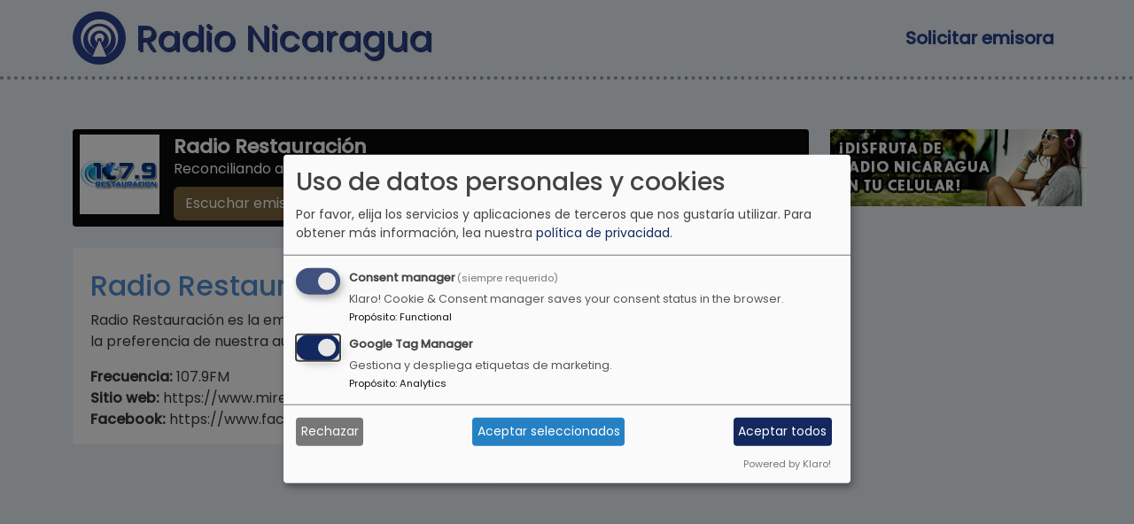

--- FILE ---
content_type: text/html; charset=UTF-8
request_url: https://radionicaragua.net/emisora/radio-restauracion
body_size: 50853
content:
<!DOCTYPE html><html lang="es" dir="ltr" prefix="og: https://ogp.me/ns#"><head><meta charset="utf-8" /><script async src="https://pagead2.googlesyndication.com/pagead/js/adsbygoogle.js?client=ca-pub-0897064320475480"
crossorigin="anonymous"></script><script>
(adsbygoogle = window.adsbygoogle || []).push({
google_ad_client: "ca-pub-0897064320475480",
enable_page_level_ads: true
});
</script><meta name="description" content="Escuchá Radio Restauración, Radio Restauración es la emisora cristiana más escuchada en Nicaragua.... ¡Gracias al favor de Dios y la preferencia de nuestra audiencia! . La mejor programación radial la podes encontrar aquí." /><meta name="abstract" content="Escuchá Radio Restauración, Radio Restauración es la emisora cristiana más escuchada en Nicaragua.... ¡Gracias al favor de Dios y la preferencia de nuestra audiencia! . La mejor programación radial la podes encontrar aquí." /><meta name="keywords" content="en vivo, Radio, Streaming, Nicaragua, radios, Radio Restauración, 107.9FM," /><link rel="canonical" href="https://radionicaragua.net/emisora/radio-restauracion" /><meta property="og:site_name" content="Radio Nicaragua" /><meta property="og:type" content="music.radio_station" /><meta property="og:url" content="https://radionicaragua.net/emisora/radio-restauracion" /><meta property="og:title" content="Radio Restauración" /><meta property="og:description" content="Escuchá Radio Restauración, Radio Restauración es la emisora cristiana más escuchada en Nicaragua.... ¡Gracias al favor de Dios y la preferencia de nuestra audiencia! . La mejor programación radial la podes encontrar aquí." /><meta property="og:image" content="https://radionicaragua.net/sites/default/files/styles/og_image/public/2026-01/titlo_0.png.webp?itok=2g7r2HLQ" /><meta property="og:image:url" content="https://radionicaragua.net/sites/default/files/styles/og_image/public/2026-01/titlo_0.png.webp?itok=2g7r2HLQ" /><meta property="og:image:secure_url" content="https://radionicaragua.net/sites/default/files/styles/og_image/public/2026-01/titlo_0.png.webp?itok=2g7r2HLQ" /><meta property="og:image:width" content="200" /><meta property="og:image:height" content="200" /><meta property="og:image:alt" content="Radio Restauracion" /><meta property="fb:app_id" content="302000373642250" /><meta name="twitter:card" content="summary" /><meta name="twitter:title" content="Radio Restauración" /><meta name="twitter:description" content="Escuchá Radio Restauración, Radio Restauración es la emisora cristiana más escuchada en Nicaragua.... ¡Gracias al favor de Dios y la preferencia de nuestra audiencia! . La mejor programación radial la podes encontrar aquí." /><meta name="twitter:site" content="@UserOneStudio" /><meta name="twitter:site:id" content="2215044806" /><meta name="twitter:image:alt" content="Radio Restauracion" /><meta name="twitter:image" content="https://radionicaragua.net/sites/default/files/styles/radio_list/public/2026-01/titlo_0.png.webp?itok=P11kjHQx" /><meta name="twitter:app:name:googleplay" content="Radio Nicaragua" /><meta name="twitter:app:id:googleplay" content="com.radio.nicaragua" /><meta name="twitter:app:url:googleplay" content="https://play.google.com/store/apps/details?id=com.radio.nicaragua" /><meta name="msvalidate.01" content="2B4637CA26A83BC1918BE436E5DD4CF1" /><meta name="yandex-verification" content="c23a508a6652c719" /><meta name="Generator" content="Drupal 11 (https://www.drupal.org)" /><meta name="MobileOptimized" content="width" /><meta name="HandheldFriendly" content="true" /><meta name="viewport" content="width=device-width, initial-scale=1, shrink-to-fit=no" /><meta http-equiv="x-ua-compatible" content="ie=edge" /><link rel="icon" href="/sites/default/files/favicon_0.png" type="image/png" /><title>Radio Restauración | Radio Nicaragua</title><link rel="preconnect" href="https://fonts.googleapis.com"><link rel="preconnect" href="https://fonts.gstatic.com" crossorigin><link rel="preload" as="style" href="https://fonts.googleapis.com/css2?family=Poppins:ital,wght@0,400;0,600;1,600&display=swap"><link rel="stylesheet" media="print" onload="this.onload=null;this.removeAttribute('media');" href="https://fonts.googleapis.com/css2?family=Poppins:ital,wght@0,400;0,500;1,500&display=swap"> <noscript><link rel="stylesheet" href="https://fonts.googleapis.com/css2?family=Poppins:ital,wght@0,400;0,600;1,600&display=swap"> </noscript><script async src="https://fundingchoicesmessages.google.com/i/pub-0897064320475480?ers=1"></script><script>(function() {function signalGooglefcPresent() {if (!window.frames['googlefcPresent']) {if (document.body) {const iframe = document.createElement('iframe'); iframe.style = 'width: 0; height: 0; border: none; z-index: -1000; left: -1000px; top: -1000px;'; iframe.style.display = 'none'; iframe.name = 'googlefcPresent'; document.body.appendChild(iframe);} else {setTimeout(signalGooglefcPresent, 0);}}}signalGooglefcPresent();})();</script><link rel="stylesheet" media="all" href="/sites/default/files/css/css_KX3zMgafJ5hUCExAW2BCt1HmyPeG4lh1i54tipsfdrM.css?delta=0&amp;language=es&amp;theme=webradio_skyblue&amp;include=[base64]" /><link rel="stylesheet" media="all" href="/sites/default/files/css/css_Fsi_r0E78YoplBo_U-u98rdR5BDFAKTIo7PGIfZ3npQ.css?delta=1&amp;language=es&amp;theme=webradio_skyblue&amp;include=[base64]" /><script type="application/json" data-drupal-selector="drupal-settings-json">{"path":{"baseUrl":"\/","pathPrefix":"","currentPath":"node\/100","currentPathIsAdmin":false,"isFront":false,"currentLanguage":"es"},"pluralDelimiter":"\u0003","suppressDeprecationErrors":true,"gtag":{"tagId":"G-RGNB9TD5KH","consentMode":true,"otherIds":[],"events":[],"additionalConfigInfo":[]},"ajaxPageState":{"libraries":"[base64]","theme":"webradio_skyblue","theme_token":null},"ajaxTrustedUrl":{"\/inicio":true},"klaro":{"config":{"elementId":"klaro","storageMethod":"cookie","cookieName":"klaro","cookieExpiresAfterDays":180,"cookieDomain":"","groupByPurpose":false,"acceptAll":true,"hideDeclineAll":false,"hideLearnMore":false,"learnMoreAsButton":false,"additionalClass":" hide-consent-dialog-title klaro-theme-webradio_skyblue","disablePoweredBy":false,"htmlTexts":false,"autoFocus":true,"mustConsent":true,"privacyPolicy":"https:\/\/useronestudio.com\/es\/politica-de-privacidad","lang":"es","services":[{"name":"klaro","default":true,"title":"Consent manager","description":"Klaro! Cookie \u0026 Consent manager saves your consent status in the browser.","purposes":["cms"],"callbackCode":"","cookies":[["klaro","",""]],"required":true,"optOut":false,"onlyOnce":false,"contextualConsentOnly":false,"contextualConsentText":"","wrapperIdentifier":[],"translations":{"es":{"title":"Consent manager"}}},{"name":"gtm","default":true,"title":"Google Tag Manager","description":"Gestiona y despliega etiquetas de marketing.","purposes":["analytics"],"callbackCode":"","cookies":[],"required":false,"optOut":false,"onlyOnce":false,"contextualConsentOnly":false,"contextualConsentText":"","wrapperIdentifier":[],"translations":{"es":{"title":"Google Tag Manager"}}}],"translations":{"es":{"consentModal":{"title":"Uso de datos personales y cookies","description":"Por favor, elija los servicios y aplicaciones de terceros que nos gustar\u00eda utilizar.","privacyPolicy":{"name":"pol\u00edtica de privacidad","text":"Para obtener m\u00e1s informaci\u00f3n, lea nuestra {privacyPolicy}."}},"consentNotice":{"title":"Uso de datos personales y cookies","changeDescription":"Hubo cambios desde su \u00faltima visita, por favor actualice su consentimiento.","description":"Usamos cookies y procesamos datos personales para los siguientes fines: {purposes}.","learnMore":"Personalizar","privacyPolicy":{"name":"pol\u00edtica de privacidad"}},"ok":"Aceptar","save":"Guardar","decline":"Rechazar","close":"Cerrar","acceptAll":"Aceptar todos","acceptSelected":"Aceptar seleccionados","service":{"disableAll":{"title":"Activar\/desactivar todos los servicios","description":"Use este interruptor para habilitar\/deshabilitar todos los servicios."},"optOut":{"title":"(opcional)","description":"Este servicio se carga por defecto (es posible desactivarlo)."},"required":{"title":"(siempre requerido)","description":"Este servicio siempre es necesario."},"purposes":"Fines","purpose":"Prop\u00f3sito"},"contextualConsent":{"acceptAlways":"Siempre","acceptOnce":"S\u00ed (esta vez)","description":"\u00bfCargar contenido externo proporcionado por {title}?"},"poweredBy":"Powered by Klaro!","purposeItem":{"service":"Service","services":"Services"},"privacyPolicy":{"name":"pol\u00edtica de privacidad","text":"Para obtener m\u00e1s informaci\u00f3n, lea nuestra {privacyPolicy}."},"purposes":{"cms":{"title":"Functional","description":""},"advertising":{"title":"Advertising and Marketing","description":""},"analytics":{"title":"Analytics","description":""},"livechat":{"title":"Live chat","description":""},"security":{"title":"Seguridad","description":""},"styling":{"title":"Aplicando estilo","description":""},"external_content":{"title":"Embedded external content","description":""}}}},"purposeOrder":["cms","advertising","analytics","livechat","security","styling","external_content"],"showNoticeTitle":true,"styling":{"theme":["light"]}},"dialog_mode":"manager","show_toggle_button":false,"toggle_button_icon":null,"show_close_button":false,"exclude_urls":[],"disable_urls":[]},"mediaelement":{"attachSitewide":0,"setDimensions":1,"iconSprite":"\/libraries\/mediaelement\/build\/mejs-controls.svg","defaultAudioWidth":"260","defaultAudioHeight":"30"},"field_group":{"html_element":{"mode":"teaser","context":"view","settings":{"classes":"radio-item","show_empty_fields":false,"id":"","element":"div","show_label":false,"label_element":"h3","label_element_classes":"","attributes":"","effect":"none","speed":"fast"}},"link":{"mode":"teaser","context":"view","settings":{"classes":"","show_empty_fields":false,"id":"","target":"entity","custom_uri":"","target_attribute":"default"}}},"user":{"uid":0,"permissionsHash":"266b5497564b8d2b6215f9fc1c16719962d163e8826f7795ed2a8dfd4bd4684c"}}</script><script src="/sites/default/files/js/js_Rt-KImmzX9VnO-2BmPNHlCM4wokGmBfFR02vwWCJXLk.js?scope=header&amp;delta=0&amp;language=es&amp;theme=webradio_skyblue&amp;include=eJxdjUEOwyAMBD9E4ychUzYWxcERJmry-6L2EvUyq7nMcnY0B_Fvl6MltWcNCWOgR5y7OXJci051EjR01iBmooiDhWTi3xd-8Rmqcjf6MmzIhaHY0AbdJc67GXwjdc7Fotcr6QEStcT68HFpafIBZrZBUg"></script><script src="/modules/contrib/klaro/js/klaro_placeholder.js" data-type="text/javascript" type="text/plain" data-name="gtm" data-src="/modules/contrib/google_tag/js/gtag.js?t8sxg2"></script><script src="/libraries/klaro/dist/klaro-no-translations-no-css.js?t8sxg2" defer id="klaro-js"></script></head><body class="layout-no-sidebars has-featured-top page-node-100 path-node node--type-radio"> <a href="#main-content" class="visually-hidden focusable skip-link"> Pasar al contenido principal </a><div class="dialog-off-canvas-main-canvas" data-off-canvas-main-canvas><div id="page-wrapper"><div id="page"> <header id="header" class="header" role="banner" aria-label="Cabecera de sitio"> <nav class="navbar navbar-dark bg-primary navbar-expand-lg" id="navbar-main"><div class="container"> <a href="/" title="Inicio" rel="home" class="navbar-brand"> <img src="/themes/custom/webradio_skyblue/logo.svg" alt="Inicio" class="img-fluid d-inline-block align-top" /> <span class="ml-2 d-none d-md-inline">Radio Nicaragua</span> </a> <button class="navbar-toggler collapsed" type="button" data-bs-toggle="collapse" data-bs-target="#CollapsingNavbar" aria-controls="CollapsingNavbar" aria-expanded="false" aria-label="Toggle navigation"><span class="navbar-toggler-icon"></span></button><div class="collapse navbar-collapse justify-content-end" id="CollapsingNavbar"> <nav role="navigation" aria-labelledby="block-webradio-skyblue-main-menu-menu" id="block-webradio-skyblue-main-menu" class="block block-menu navigation menu--main"><h2 class="visually-hidden" id="block-webradio-skyblue-main-menu-menu">Main navigation</h2><ul class="clearfix nav navbar-nav" data-component-id="bootstrap_barrio:menu_main"><li class="nav-item"> <a href="http://useronestudio.com/solicitar-emisora-de-radio" rel="noopener" title="Solicitar emisora" target="_blank" class="nav-link nav-link-http--useronestudiocom-solicitar-emisora-de-radio">Solicitar emisora</a></li></ul> </nav></div></div> </nav> </header><div class="highlighted"> <aside class="container section clearfix" role="complementary"> </aside></div><div class="featured-top"> <aside class="featured-top__inner section container clearfix" role="complementary"> <section class="row region region-featured-top"><div class="views-element-container col-xs-12 col-md-8 col-lg-9 global-player-w block block-views block-views-blockradios-block-1" id="block-webradio-skyblue-views-block-radios-block-1"><div class="content"><div><div class="view view-radios view-id-radios view-display-id-block_1 js-view-dom-id-a57c868a3db270295f809c66f2639b2dfaa8c43c5ce50c3f07b33e08b4cb507e"><div class="view-content row"><div class="margin-bottom-2"><div class="player-player-wrapper"><div class="jp-type-single jp-title"> <img loading="lazy" src="/sites/default/files/styles/player_image/public/2026-01/titlo_0.png.webp?itok=Q8z1Pgur" width="180" height="180" alt="Radio Restauracion" title="Radio Restauracion" class="image-style-player-image" /><div class="data-wrapper"><h1 class="radio-title">Radio Restauración</h1><div class="radio-slogan" title="Reconciliando a los Hombres con Dios.">Reconciliando a los Hombres con Dios.</div><div class="mediaelement-interface"><div class="mt-2"> <a class="btn btn-primary btn-gold" href="http://play.radionicaragua.net/S0JVYytIMG9hNFJPeVhrSkwxdmZqWTM5dnJXSjVmbkZ0SWNZUVBwUUJiS1B4c2l6clppeUZXYk9YSVRRZzR6THFXVXgzanpURmlHMTFsNloyYTlaMGc9PQ==" target="_blank" title="Debido a una reciente actualización, tu navegador ya no es compatible con esta estación. ¡Haz clic para seguir escuchando con nuestro nuevo reproductor espacial!">Escuchar emisora</a> <a href="https://useronestudio.com/por-que-ya-no-puedo-reproducir-mi-estacion" target="_blank" class="more-details-icon btn-gold" title="Más información">!</a></div></div></div></div></div><script type="application/ld+json">
{"@context": "http://schema.org/","@type": "RadioStation","name": "Radio Restauración","image": "https://radionicaragua.net/sites/default/files/2026-01/titlo_0.png","url": "https://radionicaragua.net/emisora/radio-restauracion","description": "Radio Restauraci\u00f3n es la emisora cristiana m\u00e1s escuchada en Nicaragua.... \u00a1Gracias al favor de Dios y la preferencia de nuestra audiencia!","slogan": "Reconciliando a los Hombres con Dios."}
</script><div class="mt-4"><div class="views-element-container"><div class="show-more-block view view-radios view-id-radios view-display-id-block_4 js-view-dom-id-688b499df4532fa7ec8d5f09d111113cb3e29640ab268a0d54b3dbc8314195f4"><div class="view-content row"><div><div><h2 class="info-radio-title">Radio Restauración</h2><p>Radio Restauración es la emisora cristiana más escuchada en Nicaragua.... ¡Gracias al favor de Dios y la preferencia de nuestra audiencia!</p><div><strong>Frecuencia:</strong> 107.9FM</div><div><strong>Sitio web:</strong> https://www.mirestauracion.org/</div><div><strong>Facebook:</strong> https://www.facebook.com/RadioRestauracion</div></div></div></div></div></div></div></div></div></div></div></div></div><div id="block-webradio-skyblue-banner" class="col-xs-12 col-md-4 col-lg-3 simple-banner-w block-content-simple_banner block block-block-content block-block-content04640607-182c-43d7-bcaa-b74e7420ff94"><div class="content"> <a href="http://useronestudio.com/application/radio-nicaragua" title="Escucha Radio Nicaragua en tu celular" target="_blank" rel="noopener"><img loading="lazy" src="/sites/default/files/2019-02/Radio-Nicaragua.jpg" width="290" height="87" alt="Escucha Radio Nicaragua en tu celular" title="Escucha Radio Nicaragua en tu celular"></a></div></div> </section> </aside></div><div id="main-wrapper" class="layout-main-wrapper clearfix"><div id="main" class="container"><div class="row row-offcanvas row-offcanvas-left clearfix"> <main class="main-content col" id="content" role="main"> <section class="section"> <span id="main-content" tabindex="-1"></span><div data-drupal-messages-fallback class="hidden"></div><div id="block-webradio-skyblue-managedad" class="mt-2 mb-4 block block- block--managed-ad-block"><div class="content"><div class="text-align-center"><div class="adsense responsive" ><script async src="https://pagead2.googlesyndication.com/pagead/js/adsbygoogle.js?client=ca-pub-0897064320475480"
crossorigin="anonymous"></script><ins class="adsbygoogle" style="display:block" data-ad-client="ca-pub-0897064320475480" data-ad-slot="8972125997" data-ad-format="auto" data-full-width-responsive="true"></ins><script>
(adsbygoogle = window.adsbygoogle || []).push({});
</script></div></div></div></div><div id="block-webradio-skyblue-content" class="block block-system block-system-main-block"><div class="content"><div class="layout layout--onecol"><div ></div></div></div></div><div class="views-element-container block block-views block-views-blockradios-block-3" id="block-webradio-skyblue-views-block-radios-block-3"><div class="content"><div><div class="list-item view view-radios view-id-radios view-display-id-block_3 js-view-dom-id-71fdd1dbde914665f7098a74ee1f5d83c97f99d4c4a7fa791cd841efdbf765ef"><div class="view-filters"><form class="views-exposed-form bef-exposed-form" data-drupal-selector="views-exposed-form-radios-block-3" action="/inicio" method="get" id="views-exposed-form-radios-block-3" accept-charset="UTF-8"><div class="d-flex flex-wrap"><div class="js-form-item js-form-type-textfield form-type-textfield js-form-item-name form-item-name mb-3"> <label for="edit-name">Busca tu emisora de radio favorita</label> <input data-drupal-selector="edit-name" type="text" id="edit-name" name="name" value="" size="30" maxlength="128" class="form-control" /></div><div data-drupal-selector="edit-actions" class="form-actions js-form-wrapper form-wrapper mb-3" id="edit-actions"><button data-drupal-selector="edit-submit-radios" type="submit" id="edit-submit-radios" value="Filtrar" class="button js-form-submit form-submit btn btn-primary">Filtrar</button></div></div></form></div><div class="view-content row"><div id="views-bootstrap-radios-block-3" class="grid views-view-grid row"><div class="mb-4 col-6 col-sm-4 col-md-4 col-lg-2"><div class="radio-item"> <a href="/emisora/viva-voz-radio" class="field-group-link" hreflang="es"> <img loading="lazy" src="/sites/default/files/styles/radio_list/public/2024-10/a-viva-voz-radio-nicaragua.png.webp?itok=e2ol-Z9g" width="300" height="300" alt="Logo de A Viva Voz Radio" title="Escucha en vivo A Viva Voz Radio" class="image-style-radio-list" /><p class="h4"> A Viva Voz Radio</p></a></div><script type="application/ld+json">
{"@context": "http://schema.org/","@type": "RadioStation","name": "A Viva Voz Radio","image": "https://radionicaragua.net/sites/default/files/2024-10/a-viva-voz-radio-nicaragua.png","url": "https://radionicaragua.net/emisora/viva-voz-radio","description": "Una emisora online, que promueve el mensaje cristiano B\u00edblica, tanto en su programaci\u00f3n de mensajes, m\u00fasica y contenido en Redes Sociales.\nTransmitimos desde Managua, capital de Nicaragua en Am\u00e9rica Central.","slogan": "Tu emisora en internet, te edifica"}
</script></div><div class="mb-4 col-6 col-sm-4 col-md-4 col-lg-2"><div class="radio-item"> <a href="/emisora/agrodigital-radio" class="field-group-link" hreflang="es"> <img loading="lazy" src="/sites/default/files/styles/radio_list/public/2024-05/Agrodigital%20Radio-Nicaragua.png.webp?itok=OTgVEExk" width="300" height="300" alt="Logo de Agrodigital Radio" title="Agrodigital Radio Nicaragua" class="image-style-radio-list" /><p class="h4"> Agrodigital Radio</p></a></div><script type="application/ld+json">
{"@context": "http://schema.org/","@type": "RadioStation","name": "Agrodigital Radio","image": "https://radionicaragua.net/sites/default/files/2024-05/Agrodigital%20Radio-Nicaragua.png","url": "https://radionicaragua.net/emisora/agrodigital-radio","description": "Hablemos del Campo en Nicaragua es una publicaci\u00f3n digital que naci\u00f3 del programa radial hom\u00f3nimo, dirigido por Denis Ortiz y transmitido de lunes a viernes en Radio Corporaci\u00f3n. Esta publicaci\u00f3n est\u00e1 enfocada en el sector agropecuario nicarag\u00fcense, ofreciendo informaci\u00f3n t\u00e9cnica, reportajes y promoci\u00f3n de productos y servicios para mejorar las unidades productivas. En alianza con Global Media 360, dirigida por Freddy Cardoza, busca seguir satisfaciendo las necesidades de informaci\u00f3n del sector. La revista digital se complementa con otras plataformas: radio, canal de YouTube, redes sociales y pr\u00f3ximamente televisi\u00f3n.","slogan": "Hablemos del campo Nicaragua"}
</script></div><div class="mb-4 col-6 col-sm-4 col-md-4 col-lg-2"><div class="radio-item"> <a href="/emisora/amante-963fm" class="field-group-link" hreflang="es"> <img loading="lazy" src="/sites/default/files/styles/radio_list/public/2026-01/amante-nicaragua-96.3fm.png.webp?itok=QApeZYya" width="300" height="300" alt="Logo de Amante 96.3FM" title="Escucha Amante 96.3FM" class="image-style-radio-list" /><p class="h4"> Amante 96.3FM</p></a></div><script type="application/ld+json">
{"@context": "http://schema.org/","@type": "RadioStation","name": "Amante 96.3FM","image": "https://radionicaragua.net/sites/default/files/2026-01/amante-nicaragua-96.3fm.png","url": "https://radionicaragua.net/emisora/amante-963fm","description": "Amante 96.3FM es una radio variedad la cual programa m\u00fasica de pop, bachata, salsa, merengue, urbano, entre otros g\u00e9neros.","slogan": "\u00a1La estaci\u00f3n de tus \u00e9xitos!"}
</script></div><div class="mb-4 col-6 col-sm-4 col-md-4 col-lg-2"><div class="radio-item"> <a href="/emisora/bautista-radio-air" class="field-group-link" hreflang="es"> <img loading="lazy" src="/sites/default/files/styles/radio_list/public/2025-12/bautista-radio-on-air-nicaragua.png.webp?itok=g2ClU9Hm" width="300" height="300" alt="Logo de Bautista Radio on AIR" title="Escucha Bautista Radio on AIR" class="image-style-radio-list" /><p class="h4"> Bautista Radio On Air</p></a></div><script type="application/ld+json">
{"@context": "http://schema.org/","@type": "RadioStation","name": "Bautista Radio On Air","image": "https://radionicaragua.net/sites/default/files/2025-12/bautista-radio-on-air-nicaragua.png","url": "https://radionicaragua.net/emisora/bautista-radio-air","description": "Nuestro prop\u00f3sito fundamental es exaltar el Evangelio de Cristo a trav\u00e9s de toda la programaci\u00f3n que tenemos las veinticuatro horas del d\u00eda.\nNos hemos unido un grupo de hermanos con un mismo sentir y prop\u00f3sito para difundir las buenas nuevas de salvaci\u00f3n a trav\u00e9s de esta emisora en l\u00ednea.","slogan": "Defendiendo Ardientemente por la Fe"}
</script></div><div class="mb-4 col-6 col-sm-4 col-md-4 col-lg-2"><div class="radio-item"> <a href="/emisora/beat-doble-l" class="field-group-link" hreflang="es"> <img loading="lazy" src="/sites/default/files/styles/radio_list/public/2025-11/logo-200_1.png.webp?itok=VrKd2SKj" width="300" height="300" alt="Beat Doble L 94.1FM" title="Beat Doble L 94.1FM" class="image-style-radio-list" /><p class="h4"> Beat Doble L</p></a></div><script type="application/ld+json">
{"@context": "http://schema.org/","@type": "RadioStation","name": "Beat Doble L","image": "https://radionicaragua.net/sites/default/files/2025-11/logo-200_1.png","url": "https://radionicaragua.net/emisora/beat-doble-l","description": "Beat Doble L 94.1FM, es una emisora #1 en todo el Occidente de Nicaragua, transmitimos desde la Ciudad Universitaria desde hace 18 a\u00f1os.","slogan": "\u00a1No Te Compliques!"}
</script></div><div class="mb-4 col-6 col-sm-4 col-md-4 col-lg-2"><div class="radio-item"> <a href="/emisora/blessing-fm" class="field-group-link" hreflang="es"> <img loading="lazy" src="/sites/default/files/styles/radio_list/public/2022-07/blessing-fm-nicaragua.png.webp?itok=ZaJqz0v2" width="300" height="300" alt="Logo de Blessing FM" title="Escucha en vivo Blessing FM 106.9FM" class="image-style-radio-list" /><p class="h4"> Blessing FM</p></a></div><script type="application/ld+json">
{"@context": "http://schema.org/","@type": "RadioStation","name": "Blessing FM","image": "https://radionicaragua.net/sites/default/files/2022-07/blessing-fm-nicaragua.png","url": "https://radionicaragua.net/emisora/blessing-fm"}
</script></div></div></div><div class="attachment attachment-after"><div class="views-element-container"><div class="view view-radios view-id-radios view-display-id-attachment_1 js-view-dom-id-228025b1e7b1eb07f23cd98808a751c9ec9592aa2cc19b260e942e83a0bea92a"><div class="view-content row"><div id="views-bootstrap-radios-attachment-1" class="grid views-view-grid row"><div class="mb-4 col-6 col-sm-4 col-md-4 col-lg-2"><div class="radio-item"> <a href="/emisora/carinosa-stereo-973-fm" class="field-group-link" hreflang="es"> <img loading="lazy" src="/sites/default/files/styles/radio_list/public/2023-03/radio-la-carinosa-97.3-fm-nicaragua.png.webp?itok=WZmOI_3D" width="300" height="300" alt="Logo de Radio La Cariñosa 97.3 FM" title="Escucha en vivo Radio La Cariñosa 97.3 FM" class="image-style-radio-list" /><p class="h4"> Cariñosa Stereo 97.3 FM</p></a></div><script type="application/ld+json">
{"@context": "http://schema.org/","@type": "RadioStation","name": "Cariñosa Stereo 97.3 FM","image": "https://radionicaragua.net/sites/default/files/2023-03/radio-la-carinosa-97.3-fm-nicaragua.png","url": "https://radionicaragua.net/emisora/carinosa-stereo-973-fm","slogan": "Desde Le\u00f3n Nicaragua"}
</script></div><div class="mb-4 col-6 col-sm-4 col-md-4 col-lg-2"><div class="radio-item"> <a href="/emisora/clasica-1019-fm" class="field-group-link" hreflang="es"> <img loading="lazy" src="/sites/default/files/styles/radio_list/public/2025-04/clasica-101.9FM-Nicaragua.png.webp?itok=oNFFH8wD" width="300" height="300" alt="Escucha Clasica 101.9FM Nicaragua" title="Escucha Clasica 101.9FM Nicaragua" class="image-style-radio-list" /><p class="h4"> Clasica 101.9 FM</p></a></div><script type="application/ld+json">
{"@context": "http://schema.org/","@type": "RadioStation","name": "Clasica 101.9 FM","image": "https://radionicaragua.net/sites/default/files/2025-04/clasica-101.9FM-Nicaragua.png","url": "https://radionicaragua.net/emisora/clasica-1019-fm","description": "Cl\u00e1sica 101.9 FM es una radio cuyo formato musical est\u00e1 dedicado especialmente a la m\u00fasica del recuerdo en ingl\u00e9s de las d\u00e9cadas 60, 70, 80 y 90.","slogan": "\u00a1Tu tiempo... Tu m\u00fasica!"}
</script></div><div class="mb-4 col-6 col-sm-4 col-md-4 col-lg-2"><div class="radio-item"> <a href="/emisora/clasica-nicaragua" class="field-group-link" hreflang="es"> <img loading="lazy" src="/sites/default/files/styles/radio_list/public/2023-03/clasica-nicaragua.png.webp?itok=asfFVYgY" width="300" height="300" alt="Logo de Clasica Nicaragua" title="Escucha en vivo Clasica Nicaragua" class="image-style-radio-list" /><p class="h4"> Clasica Nicaragua</p></a></div><script type="application/ld+json">
{"@context": "http://schema.org/","@type": "RadioStation","name": "Clasica Nicaragua","image": "https://radionicaragua.net/sites/default/files/2023-03/clasica-nicaragua.png","url": "https://radionicaragua.net/emisora/clasica-nicaragua","description": "Cl\u00e1sica Nicaragua es un proyecto de Radio en l\u00ednea administrado por el locutor y editor audio visual Elder Antonio Orozco Siles. Con una programaci\u00f3n musical de las d\u00e9cadas de los 70, 80 y 90. Todo con la intenci\u00f3n de brindar a sus oyentes m\u00fasica de su tiempo."}
</script></div><div class="mb-4 col-6 col-sm-4 col-md-4 col-lg-2"><div class="radio-item"> <a href="/emisora/cristo-rey-radio" class="field-group-link" hreflang="es"> <img loading="lazy" src="/sites/default/files/styles/radio_list/public/2023-06/cristo-rey-radio-nicaragua.png.webp?itok=bRRaJmUs" width="300" height="300" alt="Logo de Cristo Rey Radio" title="Escucha en vivo Cristo Rey Radio" class="image-style-radio-list" /><p class="h4"> Cristo Rey Radio</p></a></div><script type="application/ld+json">
{"@context": "http://schema.org/","@type": "RadioStation","name": "Cristo Rey Radio","image": "https://radionicaragua.net/sites/default/files/2023-06/cristo-rey-radio-nicaragua.png","url": "https://radionicaragua.net/emisora/cristo-rey-radio","description": "Cristo Rey Radio, es un medio de comunicaci\u00f3n para llevar el evangelio verdadero de Cristo","slogan": "Una Voz para Dios"}
</script></div><div class="mb-4 col-6 col-sm-4 col-md-4 col-lg-2"><div class="radio-item"> <a href="/emisora/dancehall-nicaragua" class="field-group-link" hreflang="es"> <img loading="lazy" src="/sites/default/files/styles/radio_list/public/2023-02/dancehall-nicaragua-min.png.webp?itok=8_EVIY6C" width="300" height="300" alt="Logo de Dancehall Nicaragua" title="Escucha en vivo Dancehall Nicaragua" class="image-style-radio-list" /><p class="h4"> Dancehall Nicaragua</p></a></div><script type="application/ld+json">
{"@context": "http://schema.org/","@type": "RadioStation","name": "Dancehall Nicaragua","image": "https://radionicaragua.net/sites/default/files/2023-02/dancehall-nicaragua-min.png","url": "https://radionicaragua.net/emisora/dancehall-nicaragua","slogan": "Reggae,Roots,Dancehall, Dembow"}
</script></div><div class="mb-4 col-6 col-sm-4 col-md-4 col-lg-2"><div class="radio-item"> <a href="/emisora/doce-musica-radio" class="field-group-link" hreflang="es"> <img loading="lazy" src="/sites/default/files/styles/radio_list/public/2023-02/doce-musica-radio-nicaragua.png.webp?itok=G4PZH1a0" width="300" height="300" alt="Logo de Doce Música Radio" title="Escucha Doce Música Radio" class="image-style-radio-list" /><p class="h4"> Doce Música Radio</p></a></div><script type="application/ld+json">
{"@context": "http://schema.org/","@type": "RadioStation","name": "Doce Música Radio","image": "https://radionicaragua.net/sites/default/files/2023-02/doce-musica-radio-nicaragua.png","url": "https://radionicaragua.net/emisora/doce-musica-radio","slogan": "Music Online 24 Hrs"}
</script></div><div class="mb-4 col-6 col-sm-4 col-md-4 col-lg-2"><div class="radio-item"> <a href="/emisora/el-jefe-nicaragua-941-fm" class="field-group-link" hreflang="es"> <img loading="lazy" src="/sites/default/files/styles/radio_list/public/2025-09/el-jefe-94.1-fm-nicaragua.png.webp?itok=Q8Z40ndL" width="300" height="300" alt="Logo de El Jefe Nicaragua 94.1 FM" title="Escucha en vivo El Jefe Nicaragua 94.1 FM" class="image-style-radio-list" /><p class="h4"> El Jefe Nicaragua 94.1 FM</p></a></div><script type="application/ld+json">
{"@context": "http://schema.org/","@type": "RadioStation","name": "El Jefe Nicaragua 94.1 FM","image": "https://radionicaragua.net/sites/default/files/2025-09/el-jefe-94.1-fm-nicaragua.png","url": "https://radionicaragua.net/emisora/el-jefe-nicaragua-941-fm","description": "Informaci\u00f3n destacada de los deportes, noticias y algo m\u00e1s desde la Ciudad de Chinandega, Nicaragua."}
</script></div><div class="mb-4 col-6 col-sm-4 col-md-4 col-lg-2"><div class="radio-item"> <a href="/emisora/el-roi" class="field-group-link" hreflang="es"> <img loading="lazy" src="/sites/default/files/styles/radio_list/public/2023-02/el-roi-nicaragua.png.webp?itok=0CIqVFUZ" width="300" height="300" alt="Logo de El-ROI Radio" title="Escucha El-ROI" class="image-style-radio-list" /><p class="h4"> El-ROI</p></a></div><script type="application/ld+json">
{"@context": "http://schema.org/","@type": "RadioStation","name": "El-ROI","image": "https://radionicaragua.net/sites/default/files/2023-02/el-roi-nicaragua.png","url": "https://radionicaragua.net/emisora/el-roi","description": "El-ROI Radio es una emisora con m\u00fasica y mensajes Cristianos para Alabar a Cristo"}
</script></div><div class="mb-4 col-6 col-sm-4 col-md-4 col-lg-2"><div class="radio-item"> <a href="/emisora/enfoque-radio-matagalpa" class="field-group-link" hreflang="es"> <img loading="lazy" src="/sites/default/files/styles/radio_list/public/2023-02/enfoque-radio-matagalpa.png.webp?itok=91w6Gttd" width="300" height="300" alt="Logo de Enfoque Radio Matagalpa" title="Escucha Enfoque Radio Matagalpa" class="image-style-radio-list" /><p class="h4"> Enfoque Radio Matagalpa</p></a></div><script type="application/ld+json">
{"@context": "http://schema.org/","@type": "RadioStation","name": "Enfoque Radio Matagalpa","image": "https://radionicaragua.net/sites/default/files/2023-02/enfoque-radio-matagalpa.png","url": "https://radionicaragua.net/emisora/enfoque-radio-matagalpa"}
</script></div><div class="mb-4 col-6 col-sm-4 col-md-4 col-lg-2"><div class="radio-item"> <a href="/emisora/estereo-getsemani" class="field-group-link" hreflang="es"> <img loading="lazy" src="/sites/default/files/styles/radio_list/public/2023-10/estereo-getsemani.png.webp?itok=Z5w2B-wg" width="300" height="300" alt="Logo de Estéreo Getsemani" title="Escucha ahora Estéreo Getsemani" class="image-style-radio-list" /><p class="h4"> Estéreo Getsemani</p></a></div><script type="application/ld+json">
{"@context": "http://schema.org/","@type": "RadioStation","name": "Estéreo Getsemani","image": "https://radionicaragua.net/sites/default/files/2023-10/estereo-getsemani.png","url": "https://radionicaragua.net/emisora/estereo-getsemani","description": "Radio Getsemani desde la ciudad de Yali, Jinotega Nicaragua. para bendecir al mundo entero.","slogan": "\u00a1Que la Palabra de Dios Corra y sea Glorificada!"}
</script></div><div class="mb-4 col-6 col-sm-4 col-md-4 col-lg-2"><div class="radio-item"> <a href="/emisora/estereo-luz-949-fm" class="field-group-link" hreflang="es"> <img loading="lazy" src="/sites/default/files/styles/radio_list/public/2024-10/estereo-luz-94.9-fm-nicaragua.png.webp?itok=D9yA2C5w" width="300" height="300" alt="94.9 FM Radio Estereo Luz, iconografía de antena radial." title="Escucha en vivo Estereo Luz 94.9 FM" class="image-style-radio-list" /><p class="h4"> Estereo Luz 94.9 FM</p></a></div><script type="application/ld+json">
{"@context": "http://schema.org/","@type": "RadioStation","name": "Estereo Luz 94.9 FM","image": "https://radionicaragua.net/sites/default/files/2024-10/estereo-luz-94.9-fm-nicaragua.png","url": "https://radionicaragua.net/emisora/estereo-luz-949-fm","description": "Una de las Emisoras Cristianas mas escuchadas de nuestro Nicaragua, llegando a los Municipios de San Juan del Rio Coco, Jicaro, Jalapa, Sn Fernando, Ciudad Antigua, Ocotal, Murra, Wiwili N.S Y Wiwili Jinotega, La Rica, Yali, Mulukuku, Rancho grande, San Rafael, El Cua y m\u00e1s."}
</script></div><div class="mb-4 col-6 col-sm-4 col-md-4 col-lg-2"><div class="radio-item"> <a href="/emisora/etm-radio-online" class="field-group-link" hreflang="es"> <img loading="lazy" src="/sites/default/files/styles/radio_list/public/2023-02/etm-radio-online-nicaragua.png.webp?itok=CIZ5JuLq" width="300" height="300" alt="Logo de ETM Radio Online" title="Escucha en vivo ETM Radio Online" class="image-style-radio-list" /><p class="h4"> ETM Radio Online</p></a></div><script type="application/ld+json">
{"@context": "http://schema.org/","@type": "RadioStation","name": "ETM Radio Online","image": "https://radionicaragua.net/sites/default/files/2023-02/etm-radio-online-nicaragua.png","url": "https://radionicaragua.net/emisora/etm-radio-online","description": "ETM Radio Online es una emisora dise\u00f1ada para toda la familia donde usted podr\u00e1 encontrar Alabanzas 24 horas, mensajes de Bendici\u00f3n y mucho m\u00e1s.","slogan": "Online 24\/7"}
</script></div><div class="mb-4 col-6 col-sm-4 col-md-4 col-lg-2"><div class="radio-item"> <a href="/emisora/euforia-metal-radio" class="field-group-link" hreflang="es"> <img loading="lazy" src="/sites/default/files/styles/radio_list/public/2023-10/Euforia%252520Metal%252520Radio.png.webp?itok=V04ro9S6" width="300" height="300" alt="Logo de Euforia Metal Radio" title="Euforia Metal Radio" class="image-style-radio-list" /><p class="h4"> Euforia Metal Radio</p></a></div><script type="application/ld+json">
{"@context": "http://schema.org/","@type": "RadioStation","name": "Euforia Metal Radio","image": "https://radionicaragua.net/sites/default/files/2023-10/Euforia%252520Metal%252520Radio.png","url": "https://radionicaragua.net/emisora/euforia-metal-radio","description": "Esta emisora radial nos presenta a un equipo formado por profesionales de distintos or\u00edgenes, con conocimientos y experiencia en el mundo de la m\u00fasica rock y metal.","slogan": "M\u00fasica rock y metal"}
</script></div><div class="mb-4 col-6 col-sm-4 col-md-4 col-lg-2"><div class="radio-item"> <a href="/emisora/familia-radio-tv" class="field-group-link" hreflang="es"> <img loading="lazy" src="/sites/default/files/styles/radio_list/public/2023-02/Familia%252520Radio%252520TV.png.webp?itok=q3RgRpEl" width="300" height="300" alt="Escucha Familia Radio TV de Nicaragua" title="Escucha Familia Radio TV de Nicaragua" class="image-style-radio-list" /><p class="h4"> Familia Radio TV</p></a></div><script type="application/ld+json">
{"@context": "http://schema.org/","@type": "RadioStation","name": "Familia Radio TV","image": "https://radionicaragua.net/sites/default/files/2023-02/Familia%252520Radio%252520TV.png","url": "https://radionicaragua.net/emisora/familia-radio-tv","description": "Familia Radio TV forma parte de el Ministerio En Familia, es una radio cristiana, dedicada a la evangelizaci\u00f3n, sirviendo de manera especial a todas las familias del mundo.\nSu misi\u00f3n principal es dar a conocer el evangelio, la buena nueva de salvaci\u00f3n, proclamando el Reino de Dios.\nInformando, educando, acompa\u00f1ando, entreteniendo a todos a trav\u00e9s de nuestra programaci\u00f3n especial, logrando que nuestro compromiso, en el amor de Dios y el amor a nuestro pr\u00f3jimo, logren ser animados diariamente y que la verdad, la solidaridad, la justicia, la transparencia, la fidelidad sean valores fundamentales que marquen nuestro ministerio Radial.","slogan": "!Un Lugar Para Todas y Todos!"}
</script></div><div class="mb-4 col-6 col-sm-4 col-md-4 col-lg-2"><div class="radio-item"> <a href="/emisora/fiesta-latina" class="field-group-link" hreflang="es"> <img loading="lazy" src="/sites/default/files/styles/radio_list/public/2023-08/fiesta-latina-nicaragua.png.webp?itok=JICYPggs" width="300" height="300" alt="Logo de Fiesta Latina 89.1FM" title="Escucha en vivo Fiesta Latina 89.1FM" class="image-style-radio-list" /><p class="h4"> Fiesta Latina</p></a></div><script type="application/ld+json">
{"@context": "http://schema.org/","@type": "RadioStation","name": "Fiesta Latina","image": "https://radionicaragua.net/sites/default/files/2023-08/fiesta-latina-nicaragua.png","url": "https://radionicaragua.net/emisora/fiesta-latina","description": "Fiesta Latina 89.1FM es una mezcla \u00fanica de diversi\u00f3n, idiosincrasia, pasi\u00f3n orgullo latino e innovaci\u00f3n en comunicaci\u00f3n. En nuestra programaci\u00f3n, podr\u00e1s disfrutar con lo mejor de la salsa, el merengue, la bachata, dance hall, reguet\u00f3n, ritmos urbanos y toda la riqueza que nos caracteriza como latinos y fiesteros de coraz\u00f3n.","slogan": "Viv\u00ed una fiesta que nunca termina"}
</script></div><div class="mb-4 col-6 col-sm-4 col-md-4 col-lg-2"><div class="radio-item"> <a href="/emisora/fiesta-nortena-radio" class="field-group-link" hreflang="es"> <img loading="lazy" src="/sites/default/files/styles/radio_list/public/2023-10/fiesta-norten%2525CC%252583a.png.webp?itok=eIT9Wfa7" width="300" height="300" alt="Logo de Radio Fiesta Norteña Radio" title="Radio Fiesta Norteña Radio" class="image-style-radio-list" /><p class="h4"> Fiesta Norteña Radio</p></a></div><script type="application/ld+json">
{"@context": "http://schema.org/","@type": "RadioStation","name": "Fiesta Norteña Radio","image": "https://radionicaragua.net/sites/default/files/2023-10/fiesta-norten%2525CC%252583a.png","url": "https://radionicaragua.net/emisora/fiesta-nortena-radio","description": "Fiesta Norte\u00f1a Radio es una radio online de Nicaragua dedicada a los g\u00e9neros gruperos.","slogan": "Radio Online"}
</script></div><div class="mb-4 col-6 col-sm-4 col-md-4 col-lg-2"><div class="radio-item"> <a href="/emisora/fitness-radio" class="field-group-link" hreflang="es"> <img loading="lazy" src="/sites/default/files/styles/radio_list/public/2024-06/Fitness%20Radio-nicaragua.png.webp?itok=pA7jHyej" width="300" height="300" alt="Logo de Fitness Radio" title="Fitness Radio" class="image-style-radio-list" /><p class="h4"> Fitness Radio</p></a></div><script type="application/ld+json">
{"@context": "http://schema.org/","@type": "RadioStation","name": "Fitness Radio","image": "https://radionicaragua.net/sites/default/files/2024-06/Fitness%20Radio-nicaragua.png","url": "https://radionicaragua.net/emisora/fitness-radio","description": "Fitness Radio es tu compa\u00f1era ideal para cada rutina de ejercicios, transmitiendo desde Managua, Nicaragua. Ofrecemos una combinaci\u00f3n perfecta de m\u00fasica energ\u00e9tica y mensajes motivacionales personalizados, dise\u00f1ados para inspirar y acompa\u00f1ar a nuestros oyentes en su camino hacia un estilo de vida m\u00e1s saludable. Sintoniza Fitness Radio y d\u00e9jate motivar mientras te ejercitas. \u00a1Toda nuestra programaci\u00f3n est\u00e1 en espa\u00f1ol, especialmente para nuestra audiencia nicarag\u00fcense!"}
</script></div><div class="mb-4 col-6 col-sm-4 col-md-4 col-lg-2"><div class="radio-item"> <a href="/emisora/flownica" class="field-group-link" hreflang="es"> <img loading="lazy" src="/sites/default/files/styles/radio_list/public/2023-02/flownica-nicaragua.png.webp?itok=3ievkmy-" width="300" height="300" alt="Logo de FlowNica" title="Escucha FlowNica Nicaragua" class="image-style-radio-list" /><p class="h4"> FlowNica</p></a></div><script type="application/ld+json">
{"@context": "http://schema.org/","@type": "RadioStation","name": "FlowNica","image": "https://radionicaragua.net/sites/default/files/2023-02/flownica-nicaragua.png","url": "https://radionicaragua.net/emisora/flownica","slogan": "La Red Mundial"}
</script></div></div></div></div></div><div class="views-element-container"><div class="view view-radios view-id-radios view-display-id-attachment_2 js-view-dom-id-009d0ccf45af5ac238c9a5ab4afa2f88b40d182e1a512b0dec03676899a029ae"><div class="view-content row"><div id="views-bootstrap-radios-attachment-2" class="grid views-view-grid row"><div class="mb-4 col-6 col-sm-4 col-md-4 col-lg-2"><div class="radio-item"> <a href="/emisora/fm-stereo-conexion-915" class="field-group-link" hreflang="es"> <img loading="lazy" src="/sites/default/files/styles/radio_list/public/2023-10/91.5-fm-stereo-conexion-nicaragua.png.webp?itok=gwahb_EE" width="300" height="300" alt="Logo de 91.5 FM Stereo Conexión" title="91.5 FM Stereo Conexión" class="image-style-radio-list" /><p class="h4"> FM Stereo Conexión 91.5</p></a></div><script type="application/ld+json">
{"@context": "http://schema.org/","@type": "RadioStation","name": "FM Stereo Conexión 91.5","image": "https://radionicaragua.net/sites/default/files/2023-10/91.5-fm-stereo-conexion-nicaragua.png","url": "https://radionicaragua.net/emisora/fm-stereo-conexion-915","description": "Radio FM 91.5: Stereo Conexi\u00f3n es una emisora con un formato \u00fanico en la zona, dirigida a un p\u00fablico adulto amante de la m\u00fasica del recuerdo en ingl\u00e9s y espa\u00f1ol, con cobertura local en el municipio de Estel\u00ed."}
</script></div><div class="mb-4 col-6 col-sm-4 col-md-4 col-lg-2"><div class="radio-item"> <a href="/emisora/happy-radio-967" class="field-group-link" hreflang="es"> <img loading="lazy" src="/sites/default/files/styles/radio_list/public/2023-08/happy-radio-96.7-nicaragua.png.webp?itok=OiQqlvwK" width="300" height="300" alt="Logo de Happy Radio 96.7FM Nicaragua" title="Escucha en vivo Happy Radio 96.7FM Nicaragua" class="image-style-radio-list" /><p class="h4"> Happy Radio 96.7</p></a></div><script type="application/ld+json">
{"@context": "http://schema.org/","@type": "RadioStation","name": "Happy Radio 96.7","image": "https://radionicaragua.net/sites/default/files/2023-08/happy-radio-96.7-nicaragua.png","url": "https://radionicaragua.net/emisora/happy-radio-967","description": "Happy Radio 96.7 FM es una estaci\u00f3n radial con energ\u00eda, con un staff din\u00e1mico, con la mejor actitud y la m\u00fasica que te emociona: Pop, Electr\u00f3nica y Urbano.\nCon el objetivo de darte entretenimiento, la mejor m\u00fasica y contenido de inter\u00e9s."}
</script></div><div class="mb-4 col-6 col-sm-4 col-md-4 col-lg-2"><div class="radio-item"> <a href="/emisora/hotmusic-radio" class="field-group-link" hreflang="es"> <img loading="lazy" src="/sites/default/files/styles/radio_list/public/2023-10/HotMusic.png.webp?itok=y0LMo5mb" width="300" height="300" alt="Logo de Radio Hotmusic Radio" title="Hotmusic Radio" class="image-style-radio-list" /><p class="h4"> Hotmusic Radio</p></a></div><script type="application/ld+json">
{"@context": "http://schema.org/","@type": "RadioStation","name": "Hotmusic Radio","image": "https://radionicaragua.net/sites/default/files/2023-10/HotMusic.png","url": "https://radionicaragua.net/emisora/hotmusic-radio","description": "En Hotmusic Radio Matagalpa Nicaragua puedes escuchar musica frescas y sin ning\u00fan perfil politico, religioso.","slogan": "Solo Musica"}
</script></div><div class="mb-4 col-6 col-sm-4 col-md-4 col-lg-2"><div class="radio-item"> <a href="/emisora/kairos-seven" class="field-group-link" hreflang="es"> <img loading="lazy" src="/sites/default/files/styles/radio_list/public/2026-01/radio-kairos-seven-nicaragua.png.webp?itok=REoxGPbY" width="300" height="300" alt="Kairos Seven 89.3FM" title="Kairos Seven 89.3FM" class="image-style-radio-list" /><p class="h4"> Kairos Seven</p></a></div><script type="application/ld+json">
{"@context": "http://schema.org/","@type": "RadioStation","name": "Kairos Seven","image": "https://radionicaragua.net/sites/default/files/2026-01/radio-kairos-seven-nicaragua.png","url": "https://radionicaragua.net/emisora/kairos-seven","description": "Fundada en 2017 por el Hno. Manuel Palma D\u00e1vila, Radio Kairos Seven es un ministerio radial comprometido con la comunidad. Nuestra emisora se encuentra en el municipio de Wiwil\u00ed, en el departamento de Nueva Segovia, al norte de Nicaragua.\nTransmitimos en FM 89.3 Est\u00e9reo, alcanzando gran parte de la zona centro-norte del pa\u00eds. Gracias a nuestra potente se\u00f1al y programaci\u00f3n de calidad, nos hemos consolidado como la emisora m\u00e1s escuchada en el municipio y una de las m\u00e1s influyentes en la regi\u00f3n. \u00a1Sinton\u00edzanos y \u00fanete a nuestra creciente audiencia!","slogan": "Se\u00f1al de vida."}
</script></div><div class="mb-4 col-6 col-sm-4 col-md-4 col-lg-2"><div class="radio-item"> <a href="/emisora/la-buenisima" class="field-group-link" hreflang="es"> <img loading="lazy" src="/sites/default/files/styles/radio_list/public/2026-01/radio-la-buenisima-93.1-fm-nicaragua_0.png.webp?itok=_0ekVy36" width="300" height="300" alt="Escucha La Buenisima 93.1FM" title="La Buenisima" class="image-style-radio-list" /><p class="h4"> La Buenisima</p></a></div><script type="application/ld+json">
{"@context": "http://schema.org/","@type": "RadioStation","name": "La Buenisima","image": "https://radionicaragua.net/sites/default/files/2026-01/radio-la-buenisima-93.1-fm-nicaragua_0.png","url": "https://radionicaragua.net/emisora/la-buenisima","description": "Radio Buen\u00edsima 93.1FM es la mejor de musica ranchera, grupera, cumbias, bandas y norte\u00f1a."}
</script></div><div class="mb-4 col-6 col-sm-4 col-md-4 col-lg-2"><div class="radio-item"> <a href="/emisora/la-chukara-1057fm" class="field-group-link" hreflang="es"> <img loading="lazy" src="/sites/default/files/styles/radio_list/public/2024-05/La-Chukara-nicaragua.png.webp?itok=XpF9fgdC" width="300" height="300" alt="La Chukara 105.7FM" title="La Chukara 105.7FM" class="image-style-radio-list" /><p class="h4"> La Chukara 105.7FM</p></a></div><script type="application/ld+json">
{"@context": "http://schema.org/","@type": "RadioStation","name": "La Chukara 105.7FM","image": "https://radionicaragua.net/sites/default/files/2024-05/La-Chukara-nicaragua.png","url": "https://radionicaragua.net/emisora/la-chukara-1057fm","description": "La Chukara 105.7FM tiene un perfil meramente norte\u00f1o y te suena lo mejor de los ritmos de este genero, entre ellos las cumbias, quebadritas, chinamos, vallenatos, corridos, rancheras, texmexs y m\u00e1s.","slogan": "La Relinchona"}
</script></div><div class="mb-4 col-6 col-sm-4 col-md-4 col-lg-2"><div class="radio-item"> <a href="/emisora/la-costenisima-1013fm" class="field-group-link" hreflang="es"> <img loading="lazy" src="/sites/default/files/styles/radio_list/public/2023-10/la-costenisima.png.webp?itok=ow_0NPo7" width="300" height="300" alt="Logo de La Costeñisima 101.3FM" title="Escucha en vivo La Costeñisima 101.3FM" class="image-style-radio-list" /><p class="h4"> La Costeñisima 101.3FM</p></a></div><script type="application/ld+json">
{"@context": "http://schema.org/","@type": "RadioStation","name": "La Costeñisima 101.3FM","image": "https://radionicaragua.net/sites/default/files/2023-10/la-costenisima.png","url": "https://radionicaragua.net/emisora/la-costenisima-1013fm","description": "La Coste\u00f1\u00edsima inici\u00f3 sus transmisiones en 2001, como una radio comunitaria de Bluefields, en la Regi\u00f3n Aut\u00f3noma de la Costa Caribe Sur (RACCS), de Nicaragua.\nDesde la frecuencia 101.3 FM, se mantiene fiel como #LaRadioDeTodos, promoviendo espacios y programas con diversidad de opiniones y enfocados en la informaci\u00f3n, educaci\u00f3n, cultura y entretenimiento."}
</script></div><div class="mb-4 col-6 col-sm-4 col-md-4 col-lg-2"><div class="radio-item"> <a href="/emisora/la-joya" class="field-group-link" hreflang="es"> <img loading="lazy" src="/sites/default/files/styles/radio_list/public/2026-01/radio_joya_103.9fm_0.png.webp?itok=DOd3x3jA" width="300" height="300" alt="Escucha Joya FM 103.9 Nicaragua" title="La Joya" class="image-style-radio-list" /><p class="h4"> La Joya</p></a></div><script type="application/ld+json">
{"@context": "http://schema.org/","@type": "RadioStation","name": "La Joya","image": "https://radionicaragua.net/sites/default/files/2026-01/radio_joya_103.9fm_0.png","url": "https://radionicaragua.net/emisora/la-joya","description": "Joya FM 103.9 suena lo mejor de la m\u00fasica oldies, totalmente en ingl\u00e9s, s\u00f3lo \u00e9xitos de los 60\u2019s, 70\u2019s, 80\u2019s y nuevas joyas de los 90\u2019s, elegante, selecto y de alto nivel.","slogan": "\u00danica en su Estilo"}
</script></div><div class="mb-4 col-6 col-sm-4 col-md-4 col-lg-2"><div class="radio-item"> <a href="/emisora/la-nueva-dignidad-951-fm" class="field-group-link" hreflang="es"> <img loading="lazy" src="/sites/default/files/styles/radio_list/public/2025-01/La%20Nueva%20Dignidad%2095.1%20FM-Nicaragua.png.webp?itok=mH2A83ZB" width="300" height="300" alt="95.1FM Estereo, El Rama, Radio Dignidad" title="La Nueva Dignidad 95.1 FM" class="image-style-radio-list" /><p class="h4"> La Nueva Dignidad 95.1 FM</p></a></div><script type="application/ld+json">
{"@context": "http://schema.org/","@type": "RadioStation","name": "La Nueva Dignidad 95.1 FM","image": "https://radionicaragua.net/sites/default/files/2025-01/La%20Nueva%20Dignidad%2095.1%20FM-Nicaragua.png","url": "https://radionicaragua.net/emisora/la-nueva-dignidad-951-fm","description": "La Nueva Dignidad Trasmite Desde Los 95.1 FM\nCon Una Programaci\u00f3n Variadad Las 24 Horas.","slogan": "\u00a1La Que Te Mantiene Con Energia!"}
</script></div><div class="mb-4 col-6 col-sm-4 col-md-4 col-lg-2"><div class="radio-item"> <a href="/emisora/la-nueva-radio-ya" class="field-group-link" hreflang="es"> <img loading="lazy" src="/sites/default/files/styles/radio_list/public/2023-02/la_nueva_radio_ya_nicaragua_1.png.webp?itok=TBFm3bl1" width="300" height="300" alt="Escucha La Nueva Radio Ya en vivo 600 AM, la súper líder del dial, en Nicaragua" title="La nueva radio Ya" class="image-style-radio-list" /><p class="h4"> La nueva radio Ya</p></a></div><script type="application/ld+json">
{"@context": "http://schema.org/","@type": "RadioStation","name": "La nueva radio Ya","image": "https://radionicaragua.net/sites/default/files/2023-02/la_nueva_radio_ya_nicaragua_1.png","url": "https://radionicaragua.net/emisora/la-nueva-radio-ya","description": "La Nueva Radio YA es la emisora n\u00famero uno de Nicaragua con la misi\u00f3n de mantenerlos informados con noticias al instante adem\u00e1s de mantener el servicio a la comunidad siendo el referente nacional e internacional de lo que ocurre en nuestra Nicaragua Linda y Libre.","slogan": "La S\u00faper L\u00edder del Dial"}
</script></div><div class="mb-4 col-6 col-sm-4 col-md-4 col-lg-2"><div class="radio-item"> <a href="/emisora/la-parrandera-juigalpa" class="field-group-link" hreflang="es"> <img loading="lazy" src="/sites/default/files/styles/radio_list/public/2024-12/radio-la-parrandera-nicaragua.png.webp?itok=IkKRdo_z" width="300" height="300" alt="Logo de Radio La Parrandera" title="Escucha en vivo Radio La Parrandera" class="image-style-radio-list" /><p class="h4"> La Parrandera Juigalpa</p></a></div><script type="application/ld+json">
{"@context": "http://schema.org/","@type": "RadioStation","name": "La Parrandera Juigalpa","image": "https://radionicaragua.net/sites/default/files/2024-12/radio-la-parrandera-nicaragua.png","url": "https://radionicaragua.net/emisora/la-parrandera-juigalpa","description": "Radio La Parrandera es una emisora de radio con variedad de generos dedicados para la poblacion chontale\u00f1a."}
</script></div><div class="mb-4 col-6 col-sm-4 col-md-4 col-lg-2"><div class="radio-item"> <a href="/emisora/la-picosa-979fm" class="field-group-link" hreflang="es"> <img loading="lazy" src="/sites/default/files/styles/radio_list/public/2026-01/La%252520Picosa%25252097.9FM.png.webp?itok=FumyX7EG" width="300" height="300" alt="Logo de La Picosa 97.9FM" title="Escucha en vivo La Picosa 97.9FM" class="image-style-radio-list" /><p class="h4"> La Picosa 97.9FM</p></a></div><script type="application/ld+json">
{"@context": "http://schema.org/","@type": "RadioStation","name": "La Picosa 97.9FM","image": "https://radionicaragua.net/sites/default/files/2026-01/La%252520Picosa%25252097.9FM.png","url": "https://radionicaragua.net/emisora/la-picosa-979fm","description": "La Picosa es una radio popular para toda la poblaci\u00f3n de todas las edades, donde puedes escuchar en vivo rancheras, cumbia, banda y m\u00e1s m\u00fasica regional mexicana.","slogan": "La frecuencia sabrosa."}
</script></div><div class="mb-4 col-6 col-sm-4 col-md-4 col-lg-2"><div class="radio-item"> <a href="/emisora/la-tuani" class="field-group-link" hreflang="es"> <img loading="lazy" src="/sites/default/files/styles/radio_list/public/2023-06/La-Tuani-100.3FM-Nicaragua.png.webp?itok=nLfXKls5" width="300" height="300" alt="Escucha La Tuani 100.3FM Nicaragua" title="Escucha La Tuani 100.3FM Nicaragua" class="image-style-radio-list" /><p class="h4"> La Tuani</p></a></div><script type="application/ld+json">
{"@context": "http://schema.org/","@type": "RadioStation","name": "La Tuani","image": "https://radionicaragua.net/sites/default/files/2023-06/La-Tuani-100.3FM-Nicaragua.png","url": "https://radionicaragua.net/emisora/la-tuani","description": "La Tuani 100.3FM ofrece una programaci\u00f3n con m\u00fasica urbana- pop-tropical siendo esta la nueva tendencia de fusi\u00f3n r\u00edtmica, acompa\u00f1ada con la mejor animaci\u00f3n de Nicaragua, orientados a ser frescos, divertidos y complacientes con los oyentes, optimizando el concepto de la radio hecha para los oyentes.","slogan": "100% Urbano"}
</script></div><div class="mb-4 col-6 col-sm-4 col-md-4 col-lg-2"><div class="radio-item"> <a href="/emisora/la-voz-del-norte" class="field-group-link" hreflang="es"> <img loading="lazy" src="/sites/default/files/styles/radio_list/public/2022-07/la-voz-del-norte-nicaragua.png.webp?itok=osH68lP9" width="300" height="300" alt="Logo de La Voz del Norte" title="Escucha en vivo La Voz del Norte" class="image-style-radio-list" /><p class="h4"> La Voz del Norte</p></a></div><script type="application/ld+json">
{"@context": "http://schema.org/","@type": "RadioStation","name": "La Voz del Norte","image": "https://radionicaragua.net/sites/default/files/2022-07/la-voz-del-norte-nicaragua.png","url": "https://radionicaragua.net/emisora/la-voz-del-norte","description": "La Voz del Norte es un medio de informaci\u00f3n digital de referencia en el norte de Nicaragua, con noticias locales, nacionales e internacionales."}
</script></div><div class="mb-4 col-6 col-sm-4 col-md-4 col-lg-2"><div class="radio-item"> <a href="/emisora/levantate-el-show" class="field-group-link" hreflang="es"> <img loading="lazy" src="/sites/default/files/styles/radio_list/public/2025-08/levante-show-nicaragua_0.png.webp?itok=VM-oSfZ9" width="300" height="300" alt="Escucha Levantate el show 106.7FM Nicaragua" title="Levantate el show" class="image-style-radio-list" /><p class="h4"> Levantate el show</p></a></div><script type="application/ld+json">
{"@context": "http://schema.org/","@type": "RadioStation","name": "Levantate el show","image": "https://radionicaragua.net/sites/default/files/2025-08/levante-show-nicaragua_0.png","url": "https://radionicaragua.net/emisora/levantate-el-show","description": "Lev\u00e1ntate el show es el show de las ma\u00f1anas en Nicaragua, se transmite en Radio La Pachanguera 95.1 fm, ya llevamos 8 a\u00f1os al aire, y le seguimos dando!","slogan": "Levantate el show 106.7FM"}
</script></div><div class="mb-4 col-6 col-sm-4 col-md-4 col-lg-2"><div class="radio-item"> <a href="/emisora/lite-fm-1071fm" class="field-group-link" hreflang="es"> <img loading="lazy" src="/sites/default/files/styles/radio_list/public/2026-01/Lte-107.1FM-Nicaragua.png.webp?itok=Kyi1WPR9" width="300" height="300" alt="Logo de Lite FM 107.1FM" title="Lite FM 107.1FM" class="image-style-radio-list" /><p class="h4"> Lite FM 107.1FM</p></a></div><script type="application/ld+json">
{"@context": "http://schema.org/","@type": "RadioStation","name": "Lite FM 107.1FM","image": "https://radionicaragua.net/sites/default/files/2026-01/Lte-107.1FM-Nicaragua.png","url": "https://radionicaragua.net/emisora/lite-fm-1071fm","description": "Lite FM 107.1FM cuenta con una programaci\u00f3n 100% en espa\u00f1ol, m\u00fasica de los 60s, 70s, 80s y algunos \u00e9xitos de los 90s. En esta radio puedes escuchar la m\u00fasica del ayer para el adulto de hoy, solo lo mejor del recuerdo.","slogan": "Simplemente La Mejor"}
</script></div><div class="mb-4 col-6 col-sm-4 col-md-4 col-lg-2"><div class="radio-item"> <a href="/emisora/lo90" class="field-group-link" hreflang="es"> <img loading="lazy" src="/sites/default/files/styles/radio_list/public/2026-01/LO%252B90-Nicaragua-v1.png.webp?itok=R0J0iwFJ" width="300" height="300" alt="LO + 90" title="Escucha en vivo LO+90" class="image-style-radio-list" /><p class="h4"> LO+90</p></a></div><script type="application/ld+json">
{"@context": "http://schema.org/","@type": "RadioStation","name": "LO+90","image": "https://radionicaragua.net/sites/default/files/2026-01/LO%252B90-Nicaragua-v1.png","url": "https://radionicaragua.net/emisora/lo90","description": "LO+90 es un canal de m\u00fasica retro y una radio online que revive lo mejor de los a\u00f1os 90 y m\u00e1s all\u00e1. A trav\u00e9s de lomas90nic.com, transportamos a nuestra audiencia a las d\u00e9cadas doradas de la m\u00fasica con una programaci\u00f3n 24\/7 que mezcla nostalgia, ritmo y emociones. Desde los grandes \u00e9xitos del pop, rock, dance, urbano y baladas noventeras hasta selecciones especiales de los 70, 80 y principios de los 2000, creamos una experiencia sonora inolvidable para quienes crecieron en esas \u00e9pocas y para las nuevas generaciones que quieren descubrirlas.","slogan": "M\u00fasica Indestructible"}
</script></div><div class="mb-4 col-6 col-sm-4 col-md-4 col-lg-2"><div class="radio-item"> <a href="/emisora/love-radio-latina" class="field-group-link" hreflang="es"> <img loading="lazy" src="/sites/default/files/styles/radio_list/public/2022-07/love-radio-latina-nicaragua.png.webp?itok=-EwVk9Ue" width="300" height="300" alt="Logo Love radio latina 90.7FM" title="Escucha Love radio latina 90.7FM Nicaragua" class="image-style-radio-list" /><p class="h4"> Love radio latina</p></a></div><script type="application/ld+json">
{"@context": "http://schema.org/","@type": "RadioStation","name": "Love radio latina","image": "https://radionicaragua.net/sites/default/files/2022-07/love-radio-latina-nicaragua.png","url": "https://radionicaragua.net/emisora/love-radio-latina","description": "Love radio latina es una emisora que transmite desde Managua, Nicaragua para toda latinoamericana.\nSu programaci\u00f3n incluye grandes \u00e9xitos musicales desde rom\u00e1nticas baladas, pop, genero urbano, rock y oldies para todos los gustos."}
</script></div><div class="mb-4 col-6 col-sm-4 col-md-4 col-lg-2"><div class="radio-item"> <a href="/emisora/masaya-hit-super-radio" class="field-group-link" hreflang="es"> <img loading="lazy" src="/sites/default/files/styles/radio_list/public/2023-07/radio-masaya-hit-nicaragua-hq.png.webp?itok=_8sO8ktv" width="300" height="300" alt="Logo de Masaya Hit Súper Radio" title="Masaya Hit Súper Radio" class="image-style-radio-list" /><p class="h4"> Masaya Hit Súper Radio</p></a></div><script type="application/ld+json">
{"@context": "http://schema.org/","@type": "RadioStation","name": "Masaya Hit Súper Radio","image": "https://radionicaragua.net/sites/default/files/2023-07/radio-masaya-hit-nicaragua-hq.png","url": "https://radionicaragua.net/emisora/masaya-hit-super-radio","slogan": "M\u00fasica del recuerdo."}
</script></div><div class="mb-4 col-6 col-sm-4 col-md-4 col-lg-2"><div class="radio-item"> <a href="/emisora/mc-radio-nicaragua" class="field-group-link" hreflang="es"> <img loading="lazy" src="/sites/default/files/styles/radio_list/public/2023-03/mc-radio-nicaragua.png.webp?itok=lmtmHdd1" width="300" height="300" alt="Logo de MC Radio Nicaragua" title="Escucha en vivo MC Radio Nicaragua" class="image-style-radio-list" /><p class="h4"> MC Radio Nicaragua</p></a></div><script type="application/ld+json">
{"@context": "http://schema.org/","@type": "RadioStation","name": "MC Radio Nicaragua","image": "https://radionicaragua.net/sites/default/files/2023-03/mc-radio-nicaragua.png","url": "https://radionicaragua.net/emisora/mc-radio-nicaragua","description": "Emisora de programaci\u00f3n variada, trasmitiendo desde la ciudad de Le\u00f3n Nicaragua"}
</script></div><div class="mb-4 col-6 col-sm-4 col-md-4 col-lg-2"><div class="radio-item"> <a href="/emisora/mcn-radio-1067fm" class="field-group-link" hreflang="es"> <img loading="lazy" src="/sites/default/files/styles/radio_list/public/2023-02/mcn-radio-106.7-fm-nicaragua.png.webp?itok=3wdJwVQA" width="300" height="300" alt="Logo de MCN RADIO 106.7FM" title="Escucha MCN RADIO 106.7FM" class="image-style-radio-list" /><p class="h4"> MCN RADIO 106.7FM</p></a></div><script type="application/ld+json">
{"@context": "http://schema.org/","@type": "RadioStation","name": "MCN RADIO 106.7FM","image": "https://radionicaragua.net/sites/default/files/2023-02/mcn-radio-106.7-fm-nicaragua.png","url": "https://radionicaragua.net/emisora/mcn-radio-1067fm","description": "Radio Chiriqu\u00ed","slogan": "La voz de la comunidad"}
</script></div><div class="mb-4 col-6 col-sm-4 col-md-4 col-lg-2"><div class="radio-item"> <a href="/emisora/metro-fm" class="field-group-link" hreflang="es"> <img loading="lazy" src="/sites/default/files/styles/radio_list/public/2022-07/metro-fm-nicaragua.png.webp?itok=Z9wHP633" width="300" height="300" alt="Logo de Metro FM" title="Metro FM" class="image-style-radio-list" /><p class="h4"> Metro FM</p></a></div><script type="application/ld+json">
{"@context": "http://schema.org/","@type": "RadioStation","name": "Metro FM","image": "https://radionicaragua.net/sites/default/files/2022-07/metro-fm-nicaragua.png","url": "https://radionicaragua.net/emisora/metro-fm","description": "Metro FM es el sonido de Managua, con las canciones m\u00e1s escuchadas en Nicaragua y el mundo, por primera vez sonando en una sola estaci\u00f3n.","slogan": "Sonido Top 40"}
</script></div><div class="mb-4 col-6 col-sm-4 col-md-4 col-lg-2"><div class="radio-item"> <a href="/emisora/ministerio-nuevo-tiempo-1033fm" class="field-group-link" hreflang="es"> <img loading="lazy" src="/sites/default/files/styles/radio_list/public/2024-04/Ministerio%252520Nuevo%252520Tiempo%252520103.3FM.png.webp?itok=nPPB9XHG" width="300" height="300" alt="Logo de Ministerio Nuevo Tiempo 103.3FM" title="Ministerio Nuevo Tiempo 103.3FM" class="image-style-radio-list" /><p class="h4"> Ministerio Nuevo Tiempo 103.3FM</p></a></div><script type="application/ld+json">
{"@context": "http://schema.org/","@type": "RadioStation","name": "Ministerio Nuevo Tiempo 103.3FM","image": "https://radionicaragua.net/sites/default/files/2024-04/Ministerio%252520Nuevo%252520Tiempo%252520103.3FM.png","url": "https://radionicaragua.net/emisora/ministerio-nuevo-tiempo-1033fm","description": "Ministerio Nuevo Tiempo 103.3FM transmite desde Diriamba, Carazo, busca ser un ministerio cristiano que naci\u00f3 para bendecir la vida de sus escuchas.","slogan": "\u00a1Un ministerio cristiano que naci\u00f3 para bendecir tu vida!"}
</script></div><div class="mb-4 col-6 col-sm-4 col-md-4 col-lg-2"><div class="radio-item"> <a href="/emisora/ministerio-nuevo-tiempo-989fm" class="field-group-link" hreflang="es"> <img loading="lazy" src="/sites/default/files/styles/radio_list/public/2023-11/Ministerio%252520Nuevo%252520Tiempo%25252098.9FM.png.webp?itok=8ORPM5e_" width="300" height="300" alt="Logo de Ministerio Nuevo Tiempo 98.9FM" title="Radio Ministerio Nuevo Tiempo 98.9FM" class="image-style-radio-list" /><p class="h4"> Ministerio Nuevo Tiempo 98.9FM</p></a></div><script type="application/ld+json">
{"@context": "http://schema.org/","@type": "RadioStation","name": "Ministerio Nuevo Tiempo 98.9FM","image": "https://radionicaragua.net/sites/default/files/2023-11/Ministerio%252520Nuevo%252520Tiempo%25252098.9FM.png","url": "https://radionicaragua.net/emisora/ministerio-nuevo-tiempo-989fm","description": "Ministerio Nuevo Tiempo 98.9FM transmite desde Diriamba, Carazo, busca ser un ministerio cristiano que naci\u00f3 para bendecir la vida de sus escuchas.","slogan": "\u00a1Un ministerio cristiano que naci\u00f3 para bendecir tu vida!"}
</script></div><div class="mb-4 col-6 col-sm-4 col-md-4 col-lg-2"><div class="radio-item"> <a href="/emisora/ministerio-radial-emanuel" class="field-group-link" hreflang="es"> <img loading="lazy" src="/sites/default/files/styles/radio_list/public/2025-01/ministerio-radial-emanuel-nicaragua.png.webp?itok=mDK_HV95" width="300" height="300" alt="Logo de Ministerio Radial Emanuel" title="Escucha en vivo Ministerio Radial Emanuel" class="image-style-radio-list" /><p class="h4"> Ministerio Radial Emanuel</p></a></div><script type="application/ld+json">
{"@context": "http://schema.org/","@type": "RadioStation","name": "Ministerio Radial Emanuel","image": "https://radionicaragua.net/sites/default/files/2025-01/ministerio-radial-emanuel-nicaragua.png","url": "https://radionicaragua.net/emisora/ministerio-radial-emanuel","description": "Ministerio Radial Enmanuel nace con la idea de dar a conocer la Palabra del Se\u00f1or, cumplir los sue\u00f1os de los Ministerios de Iglesias que aspiran conquistar almas para Cristo para reconfortar y llenar de gozo y paz a los oyentes para llevar el mensaje de salvaci\u00f3n a Nicaragua y al mundo entero.","slogan": "Glorificar el nombre del se\u00f1or"}
</script></div><div class="mb-4 col-6 col-sm-4 col-md-4 col-lg-2"><div class="radio-item"> <a href="/emisora/mix-live-radio-505" class="field-group-link" hreflang="es"> <img loading="lazy" src="/sites/default/files/styles/radio_list/public/2022-07/mix-live-radio-505-nicaragua.png.webp?itok=NOa_hQDh" width="300" height="300" alt="Logo de Mix Live Radio 505" title="Escucha Mix Live Radio 505 Micaragua" class="image-style-radio-list" /><p class="h4"> Mix Live Radio 505</p></a></div><script type="application/ld+json">
{"@context": "http://schema.org/","@type": "RadioStation","name": "Mix Live Radio 505","image": "https://radionicaragua.net/sites/default/files/2022-07/mix-live-radio-505-nicaragua.png","url": "https://radionicaragua.net/emisora/mix-live-radio-505","description": "Mix Live Radio 505 es una radio online de Bryan DJ, sonando la mejor musica en vivo 24\/7 desde Nicaragua para el mundo."}
</script></div><div class="mb-4 col-6 col-sm-4 col-md-4 col-lg-2"><div class="radio-item"> <a href="/emisora/nica-radio" class="field-group-link" hreflang="es"> <img loading="lazy" src="/sites/default/files/styles/radio_list/public/2023-02/nica-radio-nicaragua.png.webp?itok=XXE5Hbej" width="300" height="300" alt="Logo de Nica Radio" title="Escucha Nica Radio" class="image-style-radio-list" /><p class="h4"> Nica Radio</p></a></div><script type="application/ld+json">
{"@context": "http://schema.org/","@type": "RadioStation","name": "Nica Radio","image": "https://radionicaragua.net/sites/default/files/2023-02/nica-radio-nicaragua.png","url": "https://radionicaragua.net/emisora/nica-radio","description": "Nica Radio es la emisora de Dj LACKY 505."}
</script></div><div class="mb-4 col-6 col-sm-4 col-md-4 col-lg-2"><div class="radio-item"> <a href="/emisora/nicarumba-digital" class="field-group-link" hreflang="es"> <img loading="lazy" src="/sites/default/files/styles/radio_list/public/2022-07/radio-nicarumba-nicaragua.png.webp?itok=cOE71vBy" width="300" height="300" alt="Logo de Nicarumba Digital" title="Escucha Nicarumba Digital" class="image-style-radio-list" /><p class="h4"> Nicarumba Digital</p></a></div><script type="application/ld+json">
{"@context": "http://schema.org/","@type": "RadioStation","name": "Nicarumba Digital","image": "https://radionicaragua.net/sites/default/files/2022-07/radio-nicarumba-nicaragua.png","url": "https://radionicaragua.net/emisora/nicarumba-digital","description": "Nicarumba Digital es una radio juvenil, donde donde pides tu m\u00fasica y te complace al instante, transmite en vivo desde Tipitapa."}
</script></div><div class="mb-4 col-6 col-sm-4 col-md-4 col-lg-2"><div class="radio-item"> <a href="/emisora/ondanica-radio" class="field-group-link" hreflang="es"> <img loading="lazy" src="/sites/default/files/styles/radio_list/public/2022-07/ondanica-radio-nicaragua.png.webp?itok=GQ48h8U8" width="300" height="300" alt="Logo de OndaNica Radio" title="Escucha OndaNica Radio" class="image-style-radio-list" /><p class="h4"> OndaNica Radio</p></a></div><script type="application/ld+json">
{"@context": "http://schema.org/","@type": "RadioStation","name": "OndaNica Radio","image": "https://radionicaragua.net/sites/default/files/2022-07/ondanica-radio-nicaragua.png","url": "https://radionicaragua.net/emisora/ondanica-radio","description": "Esta radio en Internet surge con el COVID, como resultado del encierro para evitar el contagio y la propagaci\u00f3n del virus.\nTiene el objetivo es llevar entretenimiento por medio de la m\u00fasica nacional o temas que sonaron en las radios los a\u00f1os 50, 60,70,80."}
</script></div><div class="mb-4 col-6 col-sm-4 col-md-4 col-lg-2"><div class="radio-item"> <a href="/emisora/palabra-de-vida-y-esperanza" class="field-group-link" hreflang="es"> <img loading="lazy" src="/sites/default/files/styles/radio_list/public/2023-05/palabra-de-vida-y-esperanza-nicaragua-min.png.webp?itok=bvXNnjFL" width="300" height="300" alt="Logo Palabra de Vida y Esperanza" title="Escucha en vivo Palabra de Vida y Esperanza" class="image-style-radio-list" /><p class="h4"> Palabra de Vida y Esperanza</p></a></div><script type="application/ld+json">
{"@context": "http://schema.org/","@type": "RadioStation","name": "Palabra de Vida y Esperanza","image": "https://radionicaragua.net/sites/default/files/2023-05/palabra-de-vida-y-esperanza-nicaragua-min.png","url": "https://radionicaragua.net/emisora/palabra-de-vida-y-esperanza","description": "Bienvenidos a nuestro Ministerio Radial donde nuestro \u00fanico prop\u00f3sito es llevar la palabra de Dios a todo el mundo, con una programaci\u00f3n llena de j\u00fabilo alabanza adoraci\u00f3n en fin con el prop\u00f3sito de ac\u00e9rcate m\u00e1s a Dios.","slogan": "Llevando almas a Cristo"}
</script></div><div class="mb-4 col-6 col-sm-4 col-md-4 col-lg-2"><div class="radio-item"> <a href="/emisora/pib-leon-radio" class="field-group-link" hreflang="es"> <img loading="lazy" src="/sites/default/files/styles/radio_list/public/2023-02/pid-leon-radio-nicaragua.png.webp?itok=aRIzvzoj" width="300" height="300" alt="Logo de PIB León Radio" title="Escucha PIB León Radio" class="image-style-radio-list" /><p class="h4"> PIB León Radio</p></a></div><script type="application/ld+json">
{"@context": "http://schema.org/","@type": "RadioStation","name": "PIB León Radio","image": "https://radionicaragua.net/sites/default/files/2023-02/pid-leon-radio-nicaragua.png","url": "https://radionicaragua.net/emisora/pib-leon-radio","description": "Una voz de bendici\u00f3n primera Iglesia Bautista Le\u00f3n Nicaragua.","slogan": "Un a voz de bendici\u00f3n"}
</script></div><div class="mb-4 col-6 col-sm-4 col-md-4 col-lg-2"><div class="radio-item"> <a href="/emisora/prix-estereo" class="field-group-link" hreflang="es"> <img loading="lazy" src="/sites/default/files/styles/radio_list/public/2023-02/prix-estereo-managua-nicaragua.png.webp?itok=GgkDwYbo" width="300" height="300" alt="Logo de emisora Prix Estéreo" title="Escucha Prix Estéreo" class="image-style-radio-list" /><p class="h4"> Prix Estéreo</p></a></div><script type="application/ld+json">
{"@context": "http://schema.org/","@type": "RadioStation","name": "Prix Estéreo","image": "https://radionicaragua.net/sites/default/files/2023-02/prix-estereo-managua-nicaragua.png","url": "https://radionicaragua.net/emisora/prix-estereo","description": "Prix Estereo es una alternativa de entretenimiento musical joven. Con una variada programaci\u00f3n las 24 horas del d\u00eda.","slogan": "Pura Musica"}
</script></div><div class="mb-4 col-6 col-sm-4 col-md-4 col-lg-2"><div class="radio-item"> <a href="/emisora/radio-580" class="field-group-link" hreflang="es"> <img loading="lazy" src="/sites/default/files/styles/radio_list/public/2023-10/Radio%252520580.png.webp?itok=x0A8lRwB" width="300" height="300" alt="Logo de Radio 580" title="Escucha en vivo Radio 580" class="image-style-radio-list" /><p class="h4"> Radio 580</p></a></div><script type="application/ld+json">
{"@context": "http://schema.org/","@type": "RadioStation","name": "Radio 580","image": "https://radionicaragua.net/sites/default/files/2023-10/Radio%252520580.png","url": "https://radionicaragua.net/emisora/radio-580","description": "Radio 580 es la radio que esta donde tu est\u00e1s.","slogan": "\u00a1Estamos donde vos est\u00e1s!"}
</script></div><div class="mb-4 col-6 col-sm-4 col-md-4 col-lg-2"><div class="radio-item"> <a href="/emisora/radio-800am" class="field-group-link" hreflang="es"> <img loading="lazy" src="/sites/default/files/styles/radio_list/public/2024-09/Radio-800AM-Nicaragua.png.webp?itok=rdQ708Fb" width="300" height="300" alt="Radio 800AM" title="Radio 800AM" class="image-style-radio-list" /><p class="h4"> Radio 800AM</p></a></div><script type="application/ld+json">
{"@context": "http://schema.org/","@type": "RadioStation","name": "Radio 800AM","image": "https://radionicaragua.net/sites/default/files/2024-09/Radio-800AM-Nicaragua.png","url": "https://radionicaragua.net/emisora/radio-800am","description": "Radio 800AM es la \u00fanica radio en Nicaragua con cobertura nacional 50,000 vatios.","slogan": "Somos La Radio Hecha Imagen"}
</script></div><div class="mb-4 col-6 col-sm-4 col-md-4 col-lg-2"><div class="radio-item"> <a href="/emisora/radio-abc-stereo" class="field-group-link" hreflang="es"> <img loading="lazy" src="/sites/default/files/styles/radio_list/public/2025-05/radio-abc-stereo_0.png.webp?itok=F6VkXBxW" width="300" height="300" alt="Escucha Radio ABC Stereo de Estelì Nicaragua" title="Radio ABC Stereo" class="image-style-radio-list" /><p class="h4"> Radio ABC Stereo</p></a></div><script type="application/ld+json">
{"@context": "http://schema.org/","@type": "RadioStation","name": "Radio ABC Stereo","image": "https://radionicaragua.net/sites/default/files/2025-05/radio-abc-stereo_0.png","url": "https://radionicaragua.net/emisora/radio-abc-stereo","description": "Radio ABC Stereo es una emisora radial noticiosa que transmite desde Estel\u00ec en las frecuencias 99.7 y 102.1 FM.","slogan": "\u00a1En las mejores calificaciones!"}
</script></div><div class="mb-4 col-6 col-sm-4 col-md-4 col-lg-2"><div class="radio-item"> <a href="/emisora/radio-activa-1011-fm" class="field-group-link" hreflang="es"> <img loading="lazy" src="/sites/default/files/styles/radio_list/public/2025-11/Radio%20Activa%20101.1%20FM-Nicaragua-v2.png.webp?itok=hDCFlJin" width="300" height="300" alt="Radio Activa 101.1 FM" title="Escucha en vivo Radio Activa 101.1 FM Nicaragua" class="image-style-radio-list" /><p class="h4"> Radio Activa 101.1 FM</p></a></div><script type="application/ld+json">
{"@context": "http://schema.org/","@type": "RadioStation","name": "Radio Activa 101.1 FM","image": "https://radionicaragua.net/sites/default/files/2025-11/Radio%20Activa%20101.1%20FM-Nicaragua-v2.png","url": "https://radionicaragua.net/emisora/radio-activa-1011-fm","description": "Radio Activa 101.1 FM Una emisora con una programaci\u00f3n joven y din\u00e1mica.","slogan": "Una emisora con una programaci\u00f3n joven."}
</script></div><div class="mb-4 col-6 col-sm-4 col-md-4 col-lg-2"><div class="radio-item"> <a href="/emisora/radio-activa-925" class="field-group-link" hreflang="es"> <img loading="lazy" src="/sites/default/files/styles/radio_list/public/2025-07/Radio%20Activa%2092.5-Nicaragua.png.webp?itok=NU427i7J" width="300" height="300" alt="Radio Activa 92.5 FM" title="Escucha en vivo Radio Activa 92.5" class="image-style-radio-list" /><p class="h4"> Radio Activa 92.5</p></a></div><script type="application/ld+json">
{"@context": "http://schema.org/","@type": "RadioStation","name": "Radio Activa 92.5","image": "https://radionicaragua.net/sites/default/files/2025-07/Radio%20Activa%2092.5-Nicaragua.png","url": "https://radionicaragua.net/emisora/radio-activa-925","description": "Somos una emisora que transmite desde el norte de nicaragua con buena m\u00fasica, deportes, animaci\u00f3n y entretenimiento.","slogan": "Activandote con la buena m\u00fasica."}
</script></div><div class="mb-4 col-6 col-sm-4 col-md-4 col-lg-2"><div class="radio-item"> <a href="/emisora/radio-adventista-chinandega" class="field-group-link" hreflang="es"> <img loading="lazy" src="/sites/default/files/styles/radio_list/public/2025-09/Radio%252520Adventista%252520Chinandega.png.webp?itok=rfr9nWKx" width="300" height="300" alt="Escucha Radio Adventista Chinandega" title="Escucha Radio Adventista Chinandega" class="image-style-radio-list" /><p class="h4"> Radio Adventista Chinandega</p></a></div><script type="application/ld+json">
{"@context": "http://schema.org/","@type": "RadioStation","name": "Radio Adventista Chinandega","image": "https://radionicaragua.net/sites/default/files/2025-09/Radio%252520Adventista%252520Chinandega.png","url": "https://radionicaragua.net/emisora/radio-adventista-chinandega","description": "Radio Adventista Chinandega es una emisora que transmite mensajes de amor y de paz, la paz que Dios te ofrece a travez de su palabra.","slogan": "\u00a1Proclamando con poder la palabra de Dios!"}
</script></div><div class="mb-4 col-6 col-sm-4 col-md-4 col-lg-2"><div class="radio-item"> <a href="/emisora/radio-alegria" class="field-group-link" hreflang="es"> <img loading="lazy" src="/sites/default/files/styles/radio_list/public/2025-09/Radio%20Alegria.png.webp?itok=A411YQhl" width="300" height="300" alt="Radio Alegria, Alegra tu día" title="Radio Alegria" class="image-style-radio-list" /><p class="h4"> Radio Alegria</p></a></div><script type="application/ld+json">
{"@context": "http://schema.org/","@type": "RadioStation","name": "Radio Alegria","image": "https://radionicaragua.net/sites/default/files/2025-09/Radio%20Alegria.png","url": "https://radionicaragua.net/emisora/radio-alegria","description": "Radio con musica Oldies, an\u00e9cdotas y m\u00e1s.","slogan": "Alegra tu d\u00eda"}
</script></div><div class="mb-4 col-6 col-sm-4 col-md-4 col-lg-2"><div class="radio-item"> <a href="/emisora/radio-alfa-935fm" class="field-group-link" hreflang="es"> <img loading="lazy" src="/sites/default/files/styles/radio_list/public/2026-01/alfa_0.png.webp?itok=GZX2N0y3" width="300" height="300" alt="Logo de Radio Alfa 93.5FM" title="Radio Alfa 93.5FM" class="image-style-radio-list" /><p class="h4"> Radio Alfa 93.5FM</p></a></div><script type="application/ld+json">
{"@context": "http://schema.org/","@type": "RadioStation","name": "Radio Alfa 93.5FM","image": "https://radionicaragua.net/sites/default/files/2026-01/alfa_0.png","url": "https://radionicaragua.net/emisora/radio-alfa-935fm","description": "Alfa est\u00e1 dedicada a enlazar corazones y a conquistar con m\u00fasica llena de sentimientos, brindando calidez humana a trav\u00e9s del micr\u00f3fono. Sonamos pop y baladas en espa\u00f1ol.","slogan": "Radio para sentir"}
</script></div><div class="mb-4 col-6 col-sm-4 col-md-4 col-lg-2"><div class="radio-item"> <a href="/emisora/radio-amistad-925" class="field-group-link" hreflang="es"> <img loading="lazy" src="/sites/default/files/styles/radio_list/public/2023-10/radio-amistad-92.5-Nicaragua.png.webp?itok=EbhdpgNP" width="300" height="300" alt="Logo de Radio Amistad 92.5" title="Radio Amistad 92.5" class="image-style-radio-list" /><p class="h4"> Radio Amistad 92.5</p></a></div><script type="application/ld+json">
{"@context": "http://schema.org/","@type": "RadioStation","name": "Radio Amistad 92.5","image": "https://radionicaragua.net/sites/default/files/2023-10/radio-amistad-92.5-Nicaragua.png","url": "https://radionicaragua.net/emisora/radio-amistad-925","description": "Radio Amistad 92.5FM transmite desde el pueblo Somoto.","slogan": "La radio de la popularidad"}
</script></div><div class="mb-4 col-6 col-sm-4 col-md-4 col-lg-2"><div class="radio-item"> <a href="/emisora/radio-andromeda" class="field-group-link" hreflang="es"> <img loading="lazy" src="/sites/default/files/styles/radio_list/public/2023-02/Radio%252520Andromeda.png.webp?itok=wbDJ1Xlu" width="300" height="300" alt="Logo de Radio Andromeda" title="Radio Andromeda" class="image-style-radio-list" /><p class="h4"> Radio Andromeda</p></a></div><script type="application/ld+json">
{"@context": "http://schema.org/","@type": "RadioStation","name": "Radio Andromeda","image": "https://radionicaragua.net/sites/default/files/2023-02/Radio%252520Andromeda.png","url": "https://radionicaragua.net/emisora/radio-andromeda","description": "Radio Andromeda. Donde T\u00fa Decides que Escuchar, Sonando las 24 horas del d\u00edas los 365 d\u00edas del a\u00f1o. Dise\u00f1ada Exclusivamente para Tus O\u00eddos!...","slogan": "\u00a1Dise\u00f1ada Exclusivamente para Tus O\u00eddos!"}
</script></div><div class="mb-4 col-6 col-sm-4 col-md-4 col-lg-2"><div class="radio-item"> <a href="/emisora/radio-belen" class="field-group-link" hreflang="es"> <img loading="lazy" src="/sites/default/files/styles/radio_list/public/2025-06/Radio%20Belen-Nicaragua-v2.png.webp?itok=y0hEwlIU" width="300" height="300" alt="Radio Belén 103.3FM, Ensanchando el reino de Dios" title="Radio Belen" class="image-style-radio-list" /><p class="h4"> Radio Belen</p></a></div><script type="application/ld+json">
{"@context": "http://schema.org/","@type": "RadioStation","name": "Radio Belen","image": "https://radionicaragua.net/sites/default/files/2025-06/Radio%20Belen-Nicaragua-v2.png","url": "https://radionicaragua.net/emisora/radio-belen","description": "La Mejor Emisora para los Mejores Oyentes transmite desde Quezalguaque Las Mercedes Leon Nicaragua, es la Emisora Oficial de la Iglesia Casa de Dios en Occidente transmitimos 24 horas 7 Dias a la Semana por medio de Nuestra frecuencia 103.3 FM.","slogan": "\u00a1La Mejor Emisora para los Mejores Oyentes!"}
</script></div><div class="mb-4 col-6 col-sm-4 col-md-4 col-lg-2"><div class="radio-item"> <a href="/emisora/radio-bestmusic-901fm" class="field-group-link" hreflang="es"> <img loading="lazy" src="/sites/default/files/styles/radio_list/public/2023-05/radio-bestmusic-90.1-fm-costa-rica.png.webp?itok=XG86JVuM" width="300" height="300" alt="Logo de Radio BestMusic 90.1" title="Escucha Radio BestMusic 90.1FM Costa Rica" class="image-style-radio-list" /><p class="h4"> Radio BestMusic 90.1FM</p></a></div><script type="application/ld+json">
{"@context": "http://schema.org/","@type": "RadioStation","name": "Radio BestMusic 90.1FM","image": "https://radionicaragua.net/sites/default/files/2023-05/radio-bestmusic-90.1-fm-costa-rica.png","url": "https://radionicaragua.net/emisora/radio-bestmusic-901fm","description": "Radio\u00a0BestMusic es la\u00a0estaci\u00f3n\u00a0de\u00a0radio\u00a0que vino para quedarse, Tu\u00a0Radio\u00a0Inteligente.\nProgramaci\u00f3n:\nDe Lunes a Viernes de 6am a 8am - \u00cddolos de Siempre\nJueves de 6pm a 7pm - Programa Magazine con Ricardo Romero\nDe Lunes a Domingo de 12am a 6am Programa Dance Electro y M\u00e1s\nS\u00e1bados de 8am a 6pm Programa Dance Clasicc Hits 90s\nViernes de 4pm a 6pm Programa Tu Cantante Favorito 2x1","slogan": "Tu\u00a0Radio\u00a0Inteligente."}
</script></div><div class="mb-4 col-6 col-sm-4 col-md-4 col-lg-2"><div class="radio-item"> <a href="/emisora/radio-biblica-cristiana" class="field-group-link" hreflang="es"> <img loading="lazy" src="/sites/default/files/styles/radio_list/public/2022-07/radio-biblica-cristiana-nicaragua.png.webp?itok=jhsFzJl8" width="300" height="300" alt="Logo de Radio Biblica Cristiana" title="Escucha Radio Biblica Cristiana Nicaragua" class="image-style-radio-list" /><p class="h4"> Radio Biblica Cristiana</p></a></div><script type="application/ld+json">
{"@context": "http://schema.org/","@type": "RadioStation","name": "Radio Biblica Cristiana","image": "https://radionicaragua.net/sites/default/files/2022-07/radio-biblica-cristiana-nicaragua.png","url": "https://radionicaragua.net/emisora/radio-biblica-cristiana","description": "Radio Biblica Cristiana transmite desde Nicaragua en 120 pa\u00edses, para la gloria de Dios.","slogan": "Para Gloria De Dios"}
</script></div><div class="mb-4 col-6 col-sm-4 col-md-4 col-lg-2"><div class="radio-item"> <a href="/emisora/radio-calero" class="field-group-link" hreflang="es"> <img loading="lazy" src="/sites/default/files/styles/radio_list/public/2023-02/radio-calero-rio-blanco-nicaragua.png.webp?itok=iZ9Xr0CU" width="300" height="300" alt="Logo de Radio Calero" title="Escucha Radio Calero" class="image-style-radio-list" /><p class="h4"> Radio Calero</p></a></div><script type="application/ld+json">
{"@context": "http://schema.org/","@type": "RadioStation","name": "Radio Calero","image": "https://radionicaragua.net/sites/default/files/2023-02/radio-calero-rio-blanco-nicaragua.png","url": "https://radionicaragua.net/emisora/radio-calero","description": "Medio de comunicaci\u00f3n originaria del Municipio de R\u00edo Blanco, con una programaci\u00f3n variada para todo publico.","slogan": "Descontrolamos tu ADN"}
</script></div><div class="mb-4 col-6 col-sm-4 col-md-4 col-lg-2"><div class="radio-item"> <a href="/emisora/radio-camoapa-985-fm" class="field-group-link" hreflang="es"> <img loading="lazy" src="/sites/default/files/styles/radio_list/public/2023-10/Radio%252520Camoapa.png.webp?itok=s7p5fW6D" width="300" height="300" alt="Logo de Radio Camoapa 98.5 FM" title="Radio Camoapa 98.5 FM" class="image-style-radio-list" /><p class="h4"> Radio Camoapa 98.5 FM</p></a></div><script type="application/ld+json">
{"@context": "http://schema.org/","@type": "RadioStation","name": "Radio Camoapa 98.5 FM","image": "https://radionicaragua.net/sites/default/files/2023-10/Radio%252520Camoapa.png","url": "https://radionicaragua.net/emisora/radio-camoapa-985-fm","description": "Radio Camoapa 98.5 FM, naci\u00f3 como una emisora comunitaria que promueve la participaci\u00f3n de la ciudadan\u00eda y transmite desde Camoapa, Nicaragua.","slogan": "Camoapa, Nicaragua"}
</script></div><div class="mb-4 col-6 col-sm-4 col-md-4 col-lg-2"><div class="radio-item"> <a href="/emisora/radio-casa-de-jehova" class="field-group-link" hreflang="es"> <img loading="lazy" src="/sites/default/files/styles/radio_list/public/2023-04/radio-casa-de-jehova-nicaragua-v2-min.png.webp?itok=Y1xv-K4p" width="300" height="300" alt="Logo de Radio Casa De Jehova Nicaragua" title="Escucha en vivo Radio Casa De Jehova Nicaragua" class="image-style-radio-list" /><p class="h4"> Radio Casa De Jehova</p></a></div><script type="application/ld+json">
{"@context": "http://schema.org/","@type": "RadioStation","name": "Radio Casa De Jehova","image": "https://radionicaragua.net/sites/default/files/2023-04/radio-casa-de-jehova-nicaragua-v2-min.png","url": "https://radionicaragua.net/emisora/radio-casa-de-jehova"}
</script></div><div class="mb-4 col-6 col-sm-4 col-md-4 col-lg-2"><div class="radio-item"> <a href="/emisora/radio-catarina" class="field-group-link" hreflang="es"> <img loading="lazy" src="/sites/default/files/styles/radio_list/public/2025-08/radio-catarina-nicaragua.png.webp?itok=UV_prXIQ" width="300" height="300" alt="Logo de Radio Catarina 90.3 FM" title="Escucha Radio Catarina 90.3 FM" class="image-style-radio-list" /><p class="h4"> Radio Catarina</p></a></div><script type="application/ld+json">
{"@context": "http://schema.org/","@type": "RadioStation","name": "Radio Catarina","image": "https://radionicaragua.net/sites/default/files/2025-08/radio-catarina-nicaragua.png","url": "https://radionicaragua.net/emisora/radio-catarina","description": "Radio Catarina emisora con frecuencia 90.3 FM. Con cobertura en los departamentos de Masaya, Granada , Carazo y Rivas. Con alcance en algunas zonas de Boaco.","slogan": "\u00a1La Onda de la Alegria! \u200b"}
</script></div><div class="mb-4 col-6 col-sm-4 col-md-4 col-lg-2"><div class="radio-item"> <a href="/emisora/radio-catolica-de-nicaragua" class="field-group-link" hreflang="es"> <img loading="lazy" src="/sites/default/files/styles/radio_list/public/2025-06/radio_catolica_de_nicaragua.png.webp?itok=Wyb1MqXM" width="300" height="300" alt="Logo de Radio Católica de Nicaragua" title="Escucha Radio Católica de Nicaragua" class="image-style-radio-list" /><p class="h4"> Radio Católica de Nicaragua</p></a></div><script type="application/ld+json">
{"@context": "http://schema.org/","@type": "RadioStation","name": "Radio Católica de Nicaragua","image": "https://radionicaragua.net/sites/default/files/2025-06/radio_catolica_de_nicaragua.png","url": "https://radionicaragua.net/emisora/radio-catolica-de-nicaragua","description": "Radio Cat\u00f3lica de Nicaragua 720AM es la voz oficial de la Iglesia en Nicaragua.","slogan": "Voz oficial de la Iglesia en Nicaragua."}
</script></div><div class="mb-4 col-6 col-sm-4 col-md-4 col-lg-2"><div class="radio-item"> <a href="/emisora/radio-catolica-de-siuna" class="field-group-link" hreflang="es"> <img loading="lazy" src="/sites/default/files/styles/radio_list/public/2023-06/radio-catolica-de-siuna-nicaragua.png.webp?itok=4QycXzYZ" width="300" height="300" alt="Logo de Radio Católica de Siuna" title="Escucha Radio Católica de Siuna" class="image-style-radio-list" /><p class="h4"> Radio Católica de Siuna</p></a></div><script type="application/ld+json">
{"@context": "http://schema.org/","@type": "RadioStation","name": "Radio Católica de Siuna","image": "https://radionicaragua.net/sites/default/files/2023-06/radio-catolica-de-siuna-nicaragua.png","url": "https://radionicaragua.net/emisora/radio-catolica-de-siuna","description": "Radio Cat\u00f3lica de Siuna \"La Voz Diocesana\" tiene como misi\u00f3n ser un importante instrumento de evangelizaci\u00f3n y de instrucci\u00f3n para nuestras comunidades.","slogan": "Diosesis de Siuna"}
</script></div><div class="mb-4 col-6 col-sm-4 col-md-4 col-lg-2"><div class="radio-item"> <a href="/emisora/radio-catolica-kerigma" class="field-group-link" hreflang="es"> <img loading="lazy" src="/sites/default/files/styles/radio_list/public/2024-04/Radio%20Catolica%20Kerigma-Nicaragua.png.webp?itok=DZUlUhPK" width="300" height="300" alt="Logo de Radio Catolica Kerigma" title="Radio Catolica Kerigma 103.5FM" class="image-style-radio-list" /><p class="h4"> Radio Católica Kerigma</p></a></div><script type="application/ld+json">
{"@context": "http://schema.org/","@type": "RadioStation","name": "Radio Católica Kerigma","image": "https://radionicaragua.net/sites/default/files/2024-04/Radio%20Catolica%20Kerigma-Nicaragua.png","url": "https://radionicaragua.net/emisora/radio-catolica-kerigma","description": "Radio Kerigma es una emisora cat\u00f3lica dedicada a difundir el mensaje del Evangelio en el norte de Jinotega y m\u00e1s all\u00e1, llegando a audiencias de todo el mundo a trav\u00e9s de nuestras transmisiones en l\u00ednea. \nNos esforzamos por llevar el primer anuncio de Jesucristo a cada hogar y coraz\u00f3n, compartiendo inspiraci\u00f3n, esperanza y fe a trav\u00e9s de nuestra programaci\u00f3n variada y edificante."}
</script></div><div class="mb-4 col-6 col-sm-4 col-md-4 col-lg-2"><div class="radio-item"> <a href="/emisora/radio-catolica-online" class="field-group-link" hreflang="es"> <img loading="lazy" src="/sites/default/files/styles/radio_list/public/2023-02/radio-catolica-online-nicaragua.png.webp?itok=Mf25HoC8" width="300" height="300" alt="Logo de Radio Católica online" title="Escucha en vivo" class="image-style-radio-list" /><p class="h4"> Radio Católica online</p></a></div><script type="application/ld+json">
{"@context": "http://schema.org/","@type": "RadioStation","name": "Radio Católica online","image": "https://radionicaragua.net/sites/default/files/2023-02/radio-catolica-online-nicaragua.png","url": "https://radionicaragua.net/emisora/radio-catolica-online","description": "Radio Cat\u00f3lica online, es un medio de comunicaci\u00f3n para llevar el evangelio verdadero de nuestro Se\u00f1or Jesucristo. Para la conversi\u00f3n y salvaci\u00f3n de nuestros hermanos."}
</script></div><div class="mb-4 col-6 col-sm-4 col-md-4 col-lg-2"><div class="radio-item"> <a href="/emisora/radio-catolica-san-miguel-arcangel" class="field-group-link" hreflang="es"> <img loading="lazy" src="/sites/default/files/styles/radio_list/public/2024-05/Radio%20Cat%25C3%25B3lica%20San%20Miguel%20Arc%25C3%25A1ngel-Nicaragua.png.webp?itok=jTVXs9Ch" width="300" height="300" alt="Logo de Radio Católica San Miguel Arcángel" title="Radio Católica San Miguel Arcángel" class="image-style-radio-list" /><p class="h4"> Radio Católica San Miguel Arcángel</p></a></div><script type="application/ld+json">
{"@context": "http://schema.org/","@type": "RadioStation","name": "Radio Católica San Miguel Arcángel","image": "https://radionicaragua.net/sites/default/files/2024-05/Radio%20Cat%25C3%25B3lica%20San%20Miguel%20Arc%25C3%25A1ngel-Nicaragua.png","url": "https://radionicaragua.net/emisora/radio-catolica-san-miguel-arcangel","description": "Radio San Miguel Arc\u00e1ngel es una emisora cat\u00f3lica ubicada en el municipio de San Miguelito, en R\u00edo San Juan, Nicaragua. Perteneciente a la Parroquia San Miguel Arc\u00e1ngel, nuestra misi\u00f3n es difundir la fe cat\u00f3lica y fortalecer la comunidad a trav\u00e9s de una programaci\u00f3n que inspira y edifica. Ofrecemos una variedad de contenidos, incluyendo m\u00fasica, reflexiones, misas y programas educativos, todos centrados en los valores del Evangelio y la tradici\u00f3n de la Iglesia. Radio San Miguel Arc\u00e1ngel trabaja con dedicaci\u00f3n para ser una voz de esperanza y gu\u00eda espiritual para todos nuestros oyentes."}
</script></div><div class="mb-4 col-6 col-sm-4 col-md-4 col-lg-2"><div class="radio-item"> <a href="/emisora/radio-centro" class="field-group-link" hreflang="es"> <img loading="lazy" src="/sites/default/files/styles/radio_list/public/2023-02/radio-centro.png.webp?itok=I4pl93zv" width="300" height="300" alt="Radio Centro 870AM" title="Radio Centro 870AM" class="image-style-radio-list" /><p class="h4"> Radio Centro</p></a></div><script type="application/ld+json">
{"@context": "http://schema.org/","@type": "RadioStation","name": "Radio Centro","image": "https://radionicaragua.net/sites/default/files/2023-02/radio-centro.png","url": "https://radionicaragua.net/emisora/radio-centro","description": "En el centro de tu coraz\u00f3n, mantente al d\u00eda con el acontecer regional, nacional e internacional.","slogan": "En el centro de tu coraz\u00f3n"}
</script></div><div class="mb-4 col-6 col-sm-4 col-md-4 col-lg-2"><div class="radio-item"> <a href="/emisora/radio-centro-937fm" class="field-group-link" hreflang="es"> <img loading="lazy" src="/sites/default/files/styles/radio_list/public/2024-05/Radio%20Centro%2093.7%20Nicaragua.png.webp?itok=pXhQySwu" width="300" height="300" alt="Logo de Radio Centro 93.7 Nicaragua" title="Radio Centro 93.7 Nicaragua" class="image-style-radio-list" /><p class="h4"> Radio Centro 93.7FM</p></a></div><script type="application/ld+json">
{"@context": "http://schema.org/","@type": "RadioStation","name": "Radio Centro 93.7FM","image": "https://radionicaragua.net/sites/default/files/2024-05/Radio%20Centro%2093.7%20Nicaragua.png","url": "https://radionicaragua.net/emisora/radio-centro-937fm","description": "Transmitiendo en vivo desde Muy Muy, Matagalpa, en el coraz\u00f3n de Nicaragua. En Radio Centro 93.7 FM, nos enorgullecemos de ser la emisora \"Donde Suena lo Bueno\". Ofrecemos una programaci\u00f3n variada y entretenida, llena de los mejores \u00e9xitos musicales, noticias, y contenidos que conectan con nuestra audiencia.\nSinton\u00edzanos y disfruta de la calidad y calidez de nuestra transmisi\u00f3n, hecha por y para nicarag\u00fcenses. \u00a1Radio Centro 93.7 FM, tu mejor compa\u00f1\u00eda en el dial!","slogan": "\u00a1Donde Suena Lo Bueno!"}
</script></div><div class="mb-4 col-6 col-sm-4 col-md-4 col-lg-2"><div class="radio-item"> <a href="/emisora/radio-cepad" class="field-group-link" hreflang="es"> <img loading="lazy" src="/sites/default/files/styles/radio_list/public/2025-11/radio-cepad-nicaragua-min.png.webp?itok=Gp8L8Bcx" width="300" height="300" alt="Logo de Radio CEPAD 1120AM" title="Escucha Radio CEPAD 1120AM" class="image-style-radio-list" /><p class="h4"> Radio CEPAD</p></a></div><script type="application/ld+json">
{"@context": "http://schema.org/","@type": "RadioStation","name": "Radio CEPAD","image": "https://radionicaragua.net/sites/default/files/2025-11/radio-cepad-nicaragua-min.png","url": "https://radionicaragua.net/emisora/radio-cepad","description": "Radio CEPAD como un ministerio cristiano que tiene fundamentada su f\u00e9 en Cristo Jes\u00fas, celebra a\u00f1o con a\u00f1o a la familia, d\u00e1ndole gracias a Dios por su creaci\u00f3n y orando por la unidad de la misma. Porque una familia unida en amor prevalecer\u00e1 para siempre porque Dios es amor."}
</script></div><div class="mb-4 col-6 col-sm-4 col-md-4 col-lg-2"><div class="radio-item"> <a href="/emisora/radio-chinandega-total" class="field-group-link" hreflang="es"> <img loading="lazy" src="/sites/default/files/styles/radio_list/public/2024-05/Radio%20Chinandega%20TOTAL-Nicaragua-min.png.webp?itok=WDKhSPNL" width="300" height="300" alt="Logo de Radio Chinandega TOTAL" title="Radio Chinandega TOTAL" class="image-style-radio-list" /><p class="h4"> Radio Chinandega TOTAL</p></a></div><script type="application/ld+json">
{"@context": "http://schema.org/","@type": "RadioStation","name": "Radio Chinandega TOTAL","image": "https://radionicaragua.net/sites/default/files/2024-05/Radio%20Chinandega%20TOTAL-Nicaragua-min.png","url": "https://radionicaragua.net/emisora/radio-chinandega-total","description": "Radio Chinandega TOTAL es una emisora de radio en l\u00ednea fundada en Carolina del Norte, su fundador lleva a Chinandega en el coraz\u00f3n. Impulsado por la nostalgia de su pa\u00eds natal, Santiago cre\u00f3 esta plataforma para compartir con su gente la m\u00fasica, cultura y noticias de Nicaragua, disponible las 24 horas del d\u00eda, los 7 d\u00edas de la semana. Radio Chinandega TOTAL se dedica a conectar a la di\u00e1spora nicarag\u00fcense y a todos los amantes de la cultura nicarag\u00fcense en todo el mundo."}
</script></div><div class="mb-4 col-6 col-sm-4 col-md-4 col-lg-2"><div class="radio-item"> <a href="/emisora/radio-conexion-881-fm" class="field-group-link" hreflang="es"> <img loading="lazy" src="/sites/default/files/styles/radio_list/public/2024-02/Radio%20Conexion%2088.1%20FM-Nicaragua.png.webp?itok=08iGj4fa" width="300" height="300" alt="Logo de Radio Conexion 88.1 FM" title="Radio Conexion 88.1 FM" class="image-style-radio-list" /><p class="h4"> Radio Conexion 88.1 FM</p></a></div><script type="application/ld+json">
{"@context": "http://schema.org/","@type": "RadioStation","name": "Radio Conexion 88.1 FM","image": "https://radionicaragua.net/sites/default/files/2024-02/Radio%20Conexion%2088.1%20FM-Nicaragua.png","url": "https://radionicaragua.net/emisora/radio-conexion-881-fm","description": "Un ministerio que naci\u00f3 del coraz\u00f3n de un agradecido por la voluntad de nuestros dios, radio conexi\u00f3n desde Le\u00f3n Nicaragua occidente en los 88.1 FM."}
</script></div><div class="mb-4 col-6 col-sm-4 col-md-4 col-lg-2"><div class="radio-item"> <a href="/emisora/radio-corporacion" class="field-group-link" hreflang="es"> <img loading="lazy" src="/sites/default/files/styles/radio_list/public/2023-02/radio_corporacion_radio_nicaragua_1_0.png.webp?itok=hgd_heQI" width="300" height="300" alt="Escucha Radio Corporación 97.5FM Nicaragua" title="Radio Corporación" class="image-style-radio-list" /><p class="h4"> Radio Corporación</p></a></div><script type="application/ld+json">
{"@context": "http://schema.org/","@type": "RadioStation","name": "Radio Corporación","image": "https://radionicaragua.net/sites/default/files/2023-02/radio_corporacion_radio_nicaragua_1_0.png","url": "https://radionicaragua.net/emisora/radio-corporacion","description": "Radio Corporaci\u00f3n 97.5FM Nicaragua es la emisora que habla el lenguaje de su pueblo.","slogan": "\u00a1Es la buena!"}
</script></div><div class="mb-4 col-6 col-sm-4 col-md-4 col-lg-2"><div class="radio-item"> <a href="/emisora/radio-cristo-viene" class="field-group-link" hreflang="es"> <img loading="lazy" src="/sites/default/files/styles/radio_list/public/2026-01/Radio%20Cristo%20Viene-Nicaragua.png.webp?itok=I4Tynlnd" width="300" height="300" alt="Logo de Radio Cristo Viene 88.3.FM" title="Radio Cristo Viene 88.3.FM" class="image-style-radio-list" /><p class="h4"> Radio Cristo Viene</p></a></div><script type="application/ld+json">
{"@context": "http://schema.org/","@type": "RadioStation","name": "Radio Cristo Viene","image": "https://radionicaragua.net/sites/default/files/2026-01/Radio%20Cristo%20Viene-Nicaragua.png","url": "https://radionicaragua.net/emisora/radio-cristo-viene","description": "Radio Cristo Viene 88.3FM es la emisora de radio de Ciudad de el Tuma la Dalia para oyentes de todas las edades. Disfrute con la selecci\u00f3n de m\u00fasica Cristiana sinton\u00edcenos todas las ma\u00f1anas. Si lo quiere escuchar un buen programa de radio de camino al trabajo, o nunca se pierde los mejores alabanzas. Radio Cristo Viene 88.3FM le ofrece la mejor programaci\u00f3n."}
</script></div><div class="mb-4 col-6 col-sm-4 col-md-4 col-lg-2"><div class="radio-item"> <a href="/emisora/radio-cristo-viene-masaya-nicaragua" class="field-group-link" hreflang="es"> <img loading="lazy" src="/sites/default/files/styles/radio_list/public/2023-07/radio-cristo-viene-masaya-nicaragua.png.webp?itok=SktSAG9U" width="300" height="300" alt="Logo de Radio Cristo Viene Masaya Nicaragua" title="Escucha en vivo Radio Cristo Viene Masaya Nicaragua" class="image-style-radio-list" /><p class="h4"> Radio Cristo Viene Masaya Nicaragua</p></a></div><script type="application/ld+json">
{"@context": "http://schema.org/","@type": "RadioStation","name": "Radio Cristo Viene Masaya Nicaragua","image": "https://radionicaragua.net/sites/default/files/2023-07/radio-cristo-viene-masaya-nicaragua.png","url": "https://radionicaragua.net/emisora/radio-cristo-viene-masaya-nicaragua","description": "Somos Radio Cristo Viene Masaya Transmitiendo Desde Nicaragua La Palabra de Dios Con Un Mensaje Que Cambiara tu Vida.\nWhatsapp: +505 76326163","slogan": "\u00a1Mas que M\u00fasica Palabra de Dios!"}
</script></div><div class="mb-4 col-6 col-sm-4 col-md-4 col-lg-2"><div class="radio-item"> <a href="/emisora/radio-cristo-viene-matiguas" class="field-group-link" hreflang="es"> <img loading="lazy" src="/sites/default/files/styles/radio_list/public/2025-01/Radio%20Cristo%20Viene%20Matigu%25C3%25A1s.png.webp?itok=5DbHjlDB" width="300" height="300" alt="Radio Cristo Viene, Predicando lo que otros callan" title="Radio Cristo Viene Matiguás" class="image-style-radio-list" /><p class="h4"> Radio Cristo Viene Matiguás</p></a></div><script type="application/ld+json">
{"@context": "http://schema.org/","@type": "RadioStation","name": "Radio Cristo Viene Matiguás","image": "https://radionicaragua.net/sites/default/files/2025-01/Radio%20Cristo%20Viene%20Matigu%25C3%25A1s.png","url": "https://radionicaragua.net/emisora/radio-cristo-viene-matiguas","description": "Somos una emisora cristiana que transmite desde Matigu\u00e1s Nicaragua en el centro del p\u00edas. Nuestro prop\u00f3sito es compartir el mensaje de Dios atreves de alabanzas y predicas un mensaje de paz de amor y bendici\u00f3n.","slogan": "Anunciando las buenas nuevas de salvaci\u00f3n"}
</script></div><div class="mb-4 col-6 col-sm-4 col-md-4 col-lg-2"><div class="radio-item"> <a href="/emisora/radio-dario" class="field-group-link" hreflang="es"> <img loading="lazy" src="/sites/default/files/styles/radio_list/public/2024-05/radio-dario-nicaragua.png.webp?itok=Hy9K9Cdp" width="300" height="300" alt="Logo de Radio Darío" title="Escucha en vivo Radio Darío" class="image-style-radio-list" /><p class="h4"> Radio Darío</p></a></div><script type="application/ld+json">
{"@context": "http://schema.org/","@type": "RadioStation","name": "Radio Darío","image": "https://radionicaragua.net/sites/default/files/2024-05/radio-dario-nicaragua.png","url": "https://radionicaragua.net/emisora/radio-dario","description": "Radio Dar\u00edo es la emisora m\u00e1s potente del Occidente de Nicaragua, con cobertura total en Le\u00f3n y Chinandega. Fundada en 1949 por Juan Toru\u00f1o Calder\u00f3n.","slogan": "\u00a1Calidad Que Se Escucha!"}
</script></div><div class="mb-4 col-6 col-sm-4 col-md-4 col-lg-2"><div class="radio-item"> <a href="/emisora/radio-dios-ama-nicaragua-online" class="field-group-link" hreflang="es"> <img loading="lazy" src="/sites/default/files/styles/radio_list/public/2024-05/Radio_Dios_Ama_a_Nicaragua_Online-Nicaragua.png.webp?itok=3_u8fd9G" width="300" height="300" alt="Logo de Radio Dios Ama a Nicaragua Online" title="Radio Dios Ama a Nicaragua Online" class="image-style-radio-list" /><p class="h4"> Radio Dios Ama a Nicaragua Online</p></a></div><script type="application/ld+json">
{"@context": "http://schema.org/","@type": "RadioStation","name": "Radio Dios Ama a Nicaragua Online","image": "https://radionicaragua.net/sites/default/files/2024-05/Radio_Dios_Ama_a_Nicaragua_Online-Nicaragua.png","url": "https://radionicaragua.net/emisora/radio-dios-ama-nicaragua-online","description": "Desde Esquipulas, Matagalpa, te traemos una emisora cristiana dedicada a compartir el amor y la palabra de Dios. En Radio Dios Ama a Nicaragua Online, nuestra misi\u00f3n es inspirar y fortalecer la fe de nuestra audiencia con una programaci\u00f3n llena de esperanza, m\u00fasica cristiana, y mensajes edificantes.\nSinton\u00edzanos en el 88.1FM y acomp\u00e1\u00f1anos en este viaje espiritual. Nuestra emisora es un refugio para todos aquellos que buscan conexi\u00f3n, paz, y el amor divino. \u00danete a nuestra comunidad y permite que la gracia de Dios gu\u00ede tu vida.","slogan": "Esquipulas Matagalpa"}
</script></div><div class="mb-4 col-6 col-sm-4 col-md-4 col-lg-2"><div class="radio-item"> <a href="/emisora/radio-el-nuevo-sol" class="field-group-link" hreflang="es"> <img loading="lazy" src="/sites/default/files/styles/radio_list/public/2023-02/radio-el-nuevo-sol-nicaragua.png.webp?itok=sRke8C5O" width="300" height="300" alt="Logo de Radio El Nuevo Sol" title="Radio El Nuevo Sol" class="image-style-radio-list" /><p class="h4"> Radio El Nuevo Sol</p></a></div><script type="application/ld+json">
{"@context": "http://schema.org/","@type": "RadioStation","name": "Radio El Nuevo Sol","image": "https://radionicaragua.net/sites/default/files/2023-02/radio-el-nuevo-sol-nicaragua.png","url": "https://radionicaragua.net/emisora/radio-el-nuevo-sol","description": "Radio El Nuevo Sol transmitiendo desde la Regi\u00f3n Sur de Nicaragua Nueva Guinea en la frecuencia 106.5 fm, es una radio con programaci\u00f3n variada, donde suenan los \u00e9xitos de tus artistas m\u00e1s escuchados local e internacionalmente.","slogan": "El que manda y ordena"}
</script></div><div class="mb-4 col-6 col-sm-4 col-md-4 col-lg-2"><div class="radio-item"> <a href="/emisora/radio-enlace-hermon" class="field-group-link" hreflang="es"> <img loading="lazy" src="/sites/default/files/styles/radio_list/public/2025-10/Radio%20Enlace%20Hermon-Nicaragua.png.webp?itok=mV3gedA3" width="300" height="300" alt="Radio Enlace Hermon 94.7FM" title="Radio Enlace Hermon" class="image-style-radio-list" /><p class="h4"> Radio Enlace Hermon</p></a></div><script type="application/ld+json">
{"@context": "http://schema.org/","@type": "RadioStation","name": "Radio Enlace Hermon","image": "https://radionicaragua.net/sites/default/files/2025-10/Radio%20Enlace%20Hermon-Nicaragua.png","url": "https://radionicaragua.net/emisora/radio-enlace-hermon","description": "Somos Radio Enlace Hermon, Transmitiendo desde Susuli Central.","slogan": "Reconciliando a Hombres y Mujeres Con Dios"}
</script></div><div class="mb-4 col-6 col-sm-4 col-md-4 col-lg-2"><div class="radio-item"> <a href="/emisora/radio-estereo-el-almendro" class="field-group-link" hreflang="es"> <img loading="lazy" src="/sites/default/files/styles/radio_list/public/2025-12/Radio%20Est%25C3%25A9reo%20El%20Almendro-Nicaragua.png.webp?itok=OdKWdRQ5" width="300" height="300" alt="Radio Estéreo El Almendro, Dj Yuntita" title="Radio Estéreo El Almendro" class="image-style-radio-list" /><p class="h4"> Radio Estéreo El Almendro</p></a></div><script type="application/ld+json">
{"@context": "http://schema.org/","@type": "RadioStation","name": "Radio Estéreo El Almendro","image": "https://radionicaragua.net/sites/default/files/2025-12/Radio%20Est%25C3%25A9reo%20El%20Almendro-Nicaragua.png","url": "https://radionicaragua.net/emisora/radio-estereo-el-almendro","description": "Radio Est\u00e9reo El Almendro la emisora que complace a sus Oyentes del Campo y la Ciudad","slogan": "103.3FM"}
</script></div><div class="mb-4 col-6 col-sm-4 col-md-4 col-lg-2"><div class="radio-item"> <a href="/emisora/radio-estereo-fe" class="field-group-link" hreflang="es"> <img loading="lazy" src="/sites/default/files/styles/radio_list/public/2022-07/radio-estereo-fe-nicaragua.png.webp?itok=zGgpydPk" width="300" height="300" alt="Logo de Radio Estéreo Fe" title="Escucha en vivo Radio Estéreo Fe" class="image-style-radio-list" /><p class="h4"> Radio Estéreo Fe</p></a></div><script type="application/ld+json">
{"@context": "http://schema.org/","@type": "RadioStation","name": "Radio Estéreo Fe","image": "https://radionicaragua.net/sites/default/files/2022-07/radio-estereo-fe-nicaragua.png","url": "https://radionicaragua.net/emisora/radio-estereo-fe","description": "En Radio Fe de Nicaragua puedes escuchar Alabanzas que llenan t\u00fa Vida, de mucho Amor y Gozo en el nombre de Jes\u00fas.","slogan": "La se\u00f1al de la Bendici\u00f3n"}
</script></div><div class="mb-4 col-6 col-sm-4 col-md-4 col-lg-2"><div class="radio-item"> <a href="/emisora/radio-estrella-de-mar" class="field-group-link" hreflang="es"> <img loading="lazy" src="/sites/default/files/styles/radio_list/public/2022-07/radio-estrella-del-mar.png.webp?itok=X7OI_vOl" width="300" height="300" alt="Logo de Radio Estrella de Mar" title="Logo de Radio Estrella de Mar" class="image-style-radio-list" /><p class="h4"> Radio Estrella de Mar</p></a></div><script type="application/ld+json">
{"@context": "http://schema.org/","@type": "RadioStation","name": "Radio Estrella de Mar","image": "https://radionicaragua.net/sites/default/files/2022-07/radio-estrella-del-mar.png","url": "https://radionicaragua.net/emisora/radio-estrella-de-mar","description": "Radio Estrella de Mar es M\u00fasica, Videos, Noticias de la iglesia cat\u00f3lica y mucho m\u00e1s solamente por su estaci\u00f3n Radio Estrella del Mar, Una voz para Dios 104.3FM.","slogan": "Una voz para Dios 104.3FM"}
</script></div><div class="mb-4 col-6 col-sm-4 col-md-4 col-lg-2"><div class="radio-item"> <a href="/emisora/radio-evangelica-voz-cristiana" class="field-group-link" hreflang="es"> <img loading="lazy" src="/sites/default/files/styles/radio_list/public/2024-07/Radio%20Evang%25C3%25A9lica%20Voz%20Cristiana%20103.7%20FM-Nicaragua.png.webp?itok=mR0DDIQt" width="300" height="300" alt="Radio Evangélica Voz Cristiana 103.7 FM" title="Radio Evangélica Voz Cristiana 103.7 FM de Nicaragua" class="image-style-radio-list" /><p class="h4"> Radio Evangélica Voz Cristiana</p></a></div><script type="application/ld+json">
{"@context": "http://schema.org/","@type": "RadioStation","name": "Radio Evangélica Voz Cristiana","image": "https://radionicaragua.net/sites/default/files/2024-07/Radio%20Evang%25C3%25A9lica%20Voz%20Cristiana%20103.7%20FM-Nicaragua.png","url": "https://radionicaragua.net/emisora/radio-evangelica-voz-cristiana","description": "Radio Evang\u00e9lica Voz Cristiana es una emisora centrada en Cristo, donde adoramos a nuestro Se\u00f1or Jesucristo y predicamos la palabra de Dios a trav\u00e9s de sus siervos y siervas. Cont\u00e1ctanos para disfrutar de alabanzas y enviar tus peticiones para recibir tu milagro. Tambi\u00e9n realizamos vigilias radiales, donde estamos para orar por ti y por los tuyos. Transmitimos las 24 horas del d\u00eda, los 365 d\u00edas del a\u00f1o, llevando esperanza y fe a todos nuestros oyentes.","slogan": "Granada Nicaragua"}
</script></div><div class="mb-4 col-6 col-sm-4 col-md-4 col-lg-2"><div class="radio-item"> <a href="/emisora/radio-extasis-911fm" class="field-group-link" hreflang="es"> <img loading="lazy" src="/sites/default/files/styles/radio_list/public/2023-02/radio-extasis-91.1-ffm-nicaragua.png.webp?itok=ZdsYeSYl" width="300" height="300" alt="Logo de Radio Éxtasis 91.1FM" title="Escucha Radio Éxtasis 91.1FM" class="image-style-radio-list" /><p class="h4"> Radio Éxtasis 91.1FM</p></a></div><script type="application/ld+json">
{"@context": "http://schema.org/","@type": "RadioStation","name": "Radio Éxtasis 91.1FM","image": "https://radionicaragua.net/sites/default/files/2023-02/radio-extasis-91.1-ffm-nicaragua.png","url": "https://radionicaragua.net/emisora/radio-extasis-911fm","description": "La se\u00f1al de la doble bendici\u00f3n","slogan": "Juigalpa, Chontales"}
</script></div><div class="mb-4 col-6 col-sm-4 col-md-4 col-lg-2"><div class="radio-item"> <a href="/emisora/radio-fabulosa-993fm" class="field-group-link" hreflang="es"> <img loading="lazy" src="/sites/default/files/styles/radio_list/public/2025-06/radio-fabulosa-993-fm-Ocotal-Nicaragua.png.webp?itok=-rI-XOro" width="300" height="300" alt="Logo de Radio Fabulosa 99.3FM" title="Radio Fabulosa 99.3FM" class="image-style-radio-list" /><p class="h4"> Radio Fabulosa 99.3FM</p></a></div><script type="application/ld+json">
{"@context": "http://schema.org/","@type": "RadioStation","name": "Radio Fabulosa 99.3FM","image": "https://radionicaragua.net/sites/default/files/2025-06/radio-fabulosa-993-fm-Ocotal-Nicaragua.png","url": "https://radionicaragua.net/emisora/radio-fabulosa-993fm","description": "Radio Fabulosa 99.3FM es una emisora interactiva y de g\u00e9neros juveniles que transmite las 24 horas del d\u00eda, es la f\u00f3rmula perfecta para acompa\u00f1arte en todo momento a cada hora con la m\u00fasica del momento.","slogan": "La N\u00famero Uno"}
</script></div><div class="mb-4 col-6 col-sm-4 col-md-4 col-lg-2"><div class="radio-item"> <a href="/emisora/radio-family-907fm" class="field-group-link" hreflang="es"> <img loading="lazy" src="/sites/default/files/styles/radio_list/public/2023-10/family.png.webp?itok=G8Kj7D_e" width="300" height="300" alt="Logo de Radio Family 90.7FM" title="Radio Family 90.7FM" class="image-style-radio-list" /><p class="h4"> Radio Family 90.7FM</p></a></div><script type="application/ld+json">
{"@context": "http://schema.org/","@type": "RadioStation","name": "Radio Family 90.7FM","image": "https://radionicaragua.net/sites/default/files/2023-10/family.png","url": "https://radionicaragua.net/emisora/radio-family-907fm","description": "Radio Stereo Family 90.7FM es la Emisora con mayor audiencia en la Zona Norte y Centro de Nicaragua. Con un perfil juvenil de los distintos g\u00e9neros de m\u00fasica.","slogan": "Jinotega, Nicaragua"}
</script></div><div class="mb-4 col-6 col-sm-4 col-md-4 col-lg-2"><div class="radio-item"> <a href="/emisora/radio-feeling-973fm" class="field-group-link" hreflang="es"> <img loading="lazy" src="/sites/default/files/styles/radio_list/public/2024-03/feeling-fm-nicaragua.png.webp?itok=bmYUTd3-" width="300" height="300" alt="Logo de Feeling 97.3FM" title="Escucha en vivo Feeling 97.3FM" class="image-style-radio-list" /><p class="h4"> Radio Feeling 97.3FM</p></a></div><script type="application/ld+json">
{"@context": "http://schema.org/","@type": "RadioStation","name": "Radio Feeling 97.3FM","image": "https://radionicaragua.net/sites/default/files/2024-03/feeling-fm-nicaragua.png","url": "https://radionicaragua.net/emisora/radio-feeling-973fm","description": "Radio Stereo Feeling, es una estacion radial que forma parte de la cadena de radios YES CORPORATION, transmite su se\u00f1al desde la ciudad de Matagalpa.","slogan": "Matagalpa"}
</script></div><div class="mb-4 col-6 col-sm-4 col-md-4 col-lg-2"><div class="radio-item"> <a href="/emisora/radio-futura" class="field-group-link" hreflang="es"> <img loading="lazy" src="/sites/default/files/styles/radio_list/public/2024-09/radio_futura_niaragua_0.png.webp?itok=1qk91vdX" width="300" height="300" alt="Escucha Radio Futura 91.3 Nicaragua" title="Radio Futura" class="image-style-radio-list" /><p class="h4"> Radio Futura</p></a></div><script type="application/ld+json">
{"@context": "http://schema.org/","@type": "RadioStation","name": "Radio Futura","image": "https://radionicaragua.net/sites/default/files/2024-09/radio_futura_niaragua_0.png","url": "https://radionicaragua.net/emisora/radio-futura","description": "Radio Futura 91.3FM es la radio en vivo #1 en Nicaragua, seg\u00fan la encuesta organizada por la ONAP. Es una radio urbana dirigida al publico joven-adulto con transmisiones las 24 horas los 7 d\u00edas de la semana.","slogan": "Radio Futura 91.3"}
</script></div><div class="mb-4 col-6 col-sm-4 col-md-4 col-lg-2"><div class="radio-item"> <a href="/emisora/radio-genesis-nicaragua-online" class="field-group-link" hreflang="es"> <img loading="lazy" src="/sites/default/files/styles/radio_list/public/2025-11/Radio%20Genesis%20Nicaragua%20Online-Nicaragua.png.webp?itok=8a3fBKXL" width="300" height="300" alt="Radio Genesis Nicaragua Online" title="Escucha en vivo Radio Genesis Nicaragua Online" class="image-style-radio-list" /><p class="h4"> Radio Genesis Nicaragua Online</p></a></div><script type="application/ld+json">
{"@context": "http://schema.org/","@type": "RadioStation","name": "Radio Genesis Nicaragua Online","image": "https://radionicaragua.net/sites/default/files/2025-11/Radio%20Genesis%20Nicaragua%20Online-Nicaragua.png","url": "https://radionicaragua.net/emisora/radio-genesis-nicaragua-online","description": "Radio Genesis Nicaragua Online, la emisora que conecta tu fe, cultura y alegr\u00eda. M\u00fasica que inspira mensajes que transforman y compa\u00f1\u00eda que une corazones. llevando a cada rinc\u00f3n del pa\u00eds y el mundo ."}
</script></div><div class="mb-4 col-6 col-sm-4 col-md-4 col-lg-2"><div class="radio-item"> <a href="/emisora/radio-hermanos" class="field-group-link" hreflang="es"> <img loading="lazy" src="/sites/default/files/styles/radio_list/public/2023-02/radio-hermanos.png.webp?itok=188oDgtc" width="300" height="300" alt="Logo de Radio Hermanos" title="Escucha Radio Hermanos" class="image-style-radio-list" /><p class="h4"> Radio Hermanos</p></a></div><script type="application/ld+json">
{"@context": "http://schema.org/","@type": "RadioStation","name": "Radio Hermanos","image": "https://radionicaragua.net/sites/default/files/2023-02/radio-hermanos.png","url": "https://radionicaragua.net/emisora/radio-hermanos","description": "Radio Hermanos es una emisora cat\u00f3lica que nace en el a\u00f1o 1993 fundada por Monse\u00f1or Carlos Santi la cual inicio emitiendo se\u00f1al en la frecuencia 690 AM. Luego con el tiempo nace la frecuencia 92.3 FM. Para ba\u00f1ar en cobertura gran parte de la zona norte de la Republica de Nicaragua. Con el \u00fanico fin de llevar la evangelizaci\u00f3n por todos los rincones de nuestro pa\u00eds, dado que somos la \u00fanica radio en la ciudad de Matagalpa que transmite por medio de dos frecuencias, por lo tanto nos permite tener una mejor cobertura en la zona norte y parte del pac\u00edfico de Nicaragua."}
</script></div><div class="mb-4 col-6 col-sm-4 col-md-4 col-lg-2"><div class="radio-item"> <a href="/emisora/radio-hermon-online" class="field-group-link" hreflang="es"> <img loading="lazy" src="/sites/default/files/styles/radio_list/public/2023-10/radio-hermon-online-nicaragua.png.webp?itok=1PanudvX" width="300" height="300" alt="Logo de Radio Hermon Online Nicaragua" title="Radio Hermon Online Nicaragua" class="image-style-radio-list" /><p class="h4"> Radio Hermon Online</p></a></div><script type="application/ld+json">
{"@context": "http://schema.org/","@type": "RadioStation","name": "Radio Hermon Online","image": "https://radionicaragua.net/sites/default/files/2023-10/radio-hermon-online-nicaragua.png","url": "https://radionicaragua.net/emisora/radio-hermon-online"}
</script></div><div class="mb-4 col-6 col-sm-4 col-md-4 col-lg-2"><div class="radio-item"> <a href="/emisora/radio-hit" class="field-group-link" hreflang="es"> <img loading="lazy" src="/sites/default/files/styles/radio_list/public/2022-11/radio_hit_104.7_fm.png.webp?itok=qgS1w6Rj" width="300" height="300" alt="Escucha Radio Hit 104.7FM de Nicaragua" title="Radio Hit" class="image-style-radio-list" /><p class="h4"> Radio Hit</p></a></div><script type="application/ld+json">
{"@context": "http://schema.org/","@type": "RadioStation","name": "Radio Hit","image": "https://radionicaragua.net/sites/default/files/2022-11/radio_hit_104.7_fm.png","url": "https://radionicaragua.net/emisora/radio-hit","description": "Radio Hit 104.7FM, emisora localizada en Nicaragua con el slogan \"El Poder Que Se Siente\".","slogan": "El Poder Que Se Siente"}
</script></div><div class="mb-4 col-6 col-sm-4 col-md-4 col-lg-2"><div class="radio-item"> <a href="/emisora/radio-ibl" class="field-group-link" hreflang="es"> <img loading="lazy" src="/sites/default/files/styles/radio_list/public/2023-06/radio-ibl-nicaragua.png.webp?itok=4HoeFQ8X" width="300" height="300" alt="Logo de Radio Iglesia Bautista Libertad" title="Escucha en vivo la radio de la Iglesia Bautista Libertad" class="image-style-radio-list" /><p class="h4"> Radio IBL</p></a></div><script type="application/ld+json">
{"@context": "http://schema.org/","@type": "RadioStation","name": "Radio IBL","image": "https://radionicaragua.net/sites/default/files/2023-06/radio-ibl-nicaragua.png","url": "https://radionicaragua.net/emisora/radio-ibl","description": "Radio IBL es la emisora de la Iglesia Bautista Libertad, una iglesia bautista fundamental en Managua, Nicaragua.","slogan": "Iglesia Bautista Libertad"}
</script></div><div class="mb-4 col-6 col-sm-4 col-md-4 col-lg-2"><div class="radio-item"> <a href="/emisora/radio-jerusalen" class="field-group-link" hreflang="es"> <img loading="lazy" src="/sites/default/files/styles/radio_list/public/2023-01/radio-jerusalen-nicaragua.png.webp?itok=XoPvHk7h" width="300" height="300" alt="Logo de Radio Jerusalén Nicaragua" title="Escucha en vivo Radio Jerusalén de Nicaragua" class="image-style-radio-list" /><p class="h4"> Radio Jerusalén</p></a></div><script type="application/ld+json">
{"@context": "http://schema.org/","@type": "RadioStation","name": "Radio Jerusalén","image": "https://radionicaragua.net/sites/default/files/2023-01/radio-jerusalen-nicaragua.png","url": "https://radionicaragua.net/emisora/radio-jerusalen","slogan": "Matagalpa, Nicaragua"}
</script></div><div class="mb-4 col-6 col-sm-4 col-md-4 col-lg-2"><div class="radio-item"> <a href="/emisora/radio-jinotega-1021fm" class="field-group-link" hreflang="es"> <img loading="lazy" src="/sites/default/files/styles/radio_list/public/2023-10/Radio%252520Jinotega%252520102.1FM.png.webp?itok=lHjTHObu" width="300" height="300" alt="Logo de Radio Jinotega 102.1FM" title="Radio Jinotega 102.1FM" class="image-style-radio-list" /><p class="h4"> Radio Jinotega 102.1FM</p></a></div><script type="application/ld+json">
{"@context": "http://schema.org/","@type": "RadioStation","name": "Radio Jinotega 102.1FM","image": "https://radionicaragua.net/sites/default/files/2023-10/Radio%252520Jinotega%252520102.1FM.png","url": "https://radionicaragua.net/emisora/radio-jinotega-1021fm","description": "Radio Jinotega una estaci\u00f3n hecha para disfrutar de la Buena M\u00fasica... La estaci\u00f3n del Pueblo Jinotegano.","slogan": "La estaci\u00f3n del Pueblo Jinotegano"}
</script></div><div class="mb-4 col-6 col-sm-4 col-md-4 col-lg-2"><div class="radio-item"> <a href="/emisora/radio-juan-pablo-segundo" class="field-group-link" hreflang="es"> <img loading="lazy" src="/sites/default/files/styles/radio_list/public/2023-05/radio-juan-pablo-segundo-nicaragua.png.webp?itok=nEVzajQG" width="300" height="300" alt="Logo de Radio Juan Pablo Segundo Nicaragua" title="Radio Juan Pablo Segundo Nicaragua" class="image-style-radio-list" /><p class="h4"> Radio Juan Pablo Segundo</p></a></div><script type="application/ld+json">
{"@context": "http://schema.org/","@type": "RadioStation","name": "Radio Juan Pablo Segundo","image": "https://radionicaragua.net/sites/default/files/2023-05/radio-juan-pablo-segundo-nicaragua.png","url": "https://radionicaragua.net/emisora/radio-juan-pablo-segundo","description": "Radio Juan Pablo Segundo es una emisora radial que transmite a trav\u00e9s de la frecuencia 97.7 fm en el departamento de Nueva Segovia, al norte de Nicaragua.","slogan": "\u00a1La Radio que cambia tu vida!"}
</script></div><div class="mb-4 col-6 col-sm-4 col-md-4 col-lg-2"><div class="radio-item"> <a href="/emisora/radio-juvenil-1015-fm" class="field-group-link" hreflang="es"> <img loading="lazy" src="/sites/default/files/styles/radio_list/public/2024-10/Juvenil.png.webp?itok=LDAtHm6a" width="300" height="300" alt="Logo de Radio Juvenil 101.5 FM" title="Radio Juvenil 101.5 FM" class="image-style-radio-list" /><p class="h4"> Radio Juvenil 101.5 FM</p></a></div><script type="application/ld+json">
{"@context": "http://schema.org/","@type": "RadioStation","name": "Radio Juvenil 101.5 FM","image": "https://radionicaragua.net/sites/default/files/2024-10/Juvenil.png","url": "https://radionicaragua.net/emisora/radio-juvenil-1015-fm","description": "Radio Juvenil 101.5 FM es una radio joven propositiva, creativa, innovadora y actual. Implantamos el formato joven e interactivo en la radio difusi\u00f3n de Nicaragua.\nPrograma m\u00fasica en espa\u00f1ol e ingl\u00e9s: Pop, Rock, Ska, Latin Pop, R&amp;B, Rap, Dance.","slogan": "\u00a1Tu mejor compa\u00f1\u00eda!"}
</script></div><div class="mb-4 col-6 col-sm-4 col-md-4 col-lg-2"><div class="radio-item"> <a href="/emisora/radio-juvenil-931" class="field-group-link" hreflang="es"> <img loading="lazy" src="/sites/default/files/styles/radio_list/public/2024-01/Radio%20Juvenil%2093.1-Nicaragua.png.webp?itok=cczHplH0" width="300" height="300" alt="Logo de Radio Juvenil 93.1FM" title="Radio Juvenil 93.1FM Nicaragua" class="image-style-radio-list" /><p class="h4"> Radio Juvenil 93.1</p></a></div><script type="application/ld+json">
{"@context": "http://schema.org/","@type": "RadioStation","name": "Radio Juvenil 93.1","image": "https://radionicaragua.net/sites/default/files/2024-01/Radio%20Juvenil%2093.1-Nicaragua.png","url": "https://radionicaragua.net/emisora/radio-juvenil-931"}
</script></div><div class="mb-4 col-6 col-sm-4 col-md-4 col-lg-2"><div class="radio-item"> <a href="/emisora/radio-kadosh-nicaragua" class="field-group-link" hreflang="es"> <img loading="lazy" src="/sites/default/files/styles/radio_list/public/2023-02/radio-kadosh-nicaragua.png.webp?itok=ZNwKI9hY" width="300" height="300" alt="Logo de Radio Kadosh Nicaragua" title="Escucha Radio Kadosh Nicaragua" class="image-style-radio-list" /><p class="h4"> Radio Kadosh Nicaragua</p></a></div><script type="application/ld+json">
{"@context": "http://schema.org/","@type": "RadioStation","name": "Radio Kadosh Nicaragua","image": "https://radionicaragua.net/sites/default/files/2023-02/radio-kadosh-nicaragua.png","url": "https://radionicaragua.net/emisora/radio-kadosh-nicaragua","description": "Radio Kadosh Nicaragua ha sido creada por voluntad de Dios para bendecir al pueblo a trav\u00e9s de las alabanzas, reflexiones, oraci\u00f3n y complacencia. Con el fin de que el pueblo de dios se mantenga santo y gozoso.","slogan": "Emisora online"}
</script></div><div class="mb-4 col-6 col-sm-4 col-md-4 col-lg-2"><div class="radio-item"> <a href="/emisora/radio-kilambe" class="field-group-link" hreflang="es"> <img loading="lazy" src="/sites/default/files/styles/radio_list/public/2022-07/radio-kilambe-wiwili-nicaragua.png.webp?itok=UKAIH8hy" width="300" height="300" alt="Logo de Radio Kilambe 104.5FM Nicaragua" title="Escuche Radio Kilambe 104.5FM Nicaragua" class="image-style-radio-list" /><p class="h4"> Radio Kilambe</p></a></div><script type="application/ld+json">
{"@context": "http://schema.org/","@type": "RadioStation","name": "Radio Kilambe","image": "https://radionicaragua.net/sites/default/files/2022-07/radio-kilambe-wiwili-nicaragua.png","url": "https://radionicaragua.net/emisora/radio-kilambe","description": "Radio Kilambe es una emisora comunitaria y participativa, la cual transmite desde Wiwili Jinotega Nicaragua."}
</script></div><div class="mb-4 col-6 col-sm-4 col-md-4 col-lg-2"><div class="radio-item"> <a href="/emisora/radio-kiss-929-fm" class="field-group-link" hreflang="es"> <img loading="lazy" src="/sites/default/files/styles/radio_list/public/2023-10/Radio%252520Kiss%25252092.9%252520FM.png.webp?itok=jt3lFNPP" width="300" height="300" alt="Logo de Radio Kiss 92.9 FM" title="Radio Kiss 92.9 FM" class="image-style-radio-list" /><p class="h4"> Radio Kiss 92.9 FM</p></a></div><script type="application/ld+json">
{"@context": "http://schema.org/","@type": "RadioStation","name": "Radio Kiss 92.9 FM","image": "https://radionicaragua.net/sites/default/files/2023-10/Radio%252520Kiss%25252092.9%252520FM.png","url": "https://radionicaragua.net/emisora/radio-kiss-929-fm","description": "Radio Kiss 92.9 FM transmite desde Matagalpa, Nicaragua.","slogan": "\u00a1Esta en tu mente!"}
</script></div><div class="mb-4 col-6 col-sm-4 col-md-4 col-lg-2"><div class="radio-item"> <a href="/emisora/radio-kissme" class="field-group-link" hreflang="es"> <img loading="lazy" src="/sites/default/files/styles/radio_list/public/2024-05/radio_kiss_me_nicatagua.png.webp?itok=66-MG3DJ" width="300" height="300" alt="Radio Kiss Me 95.7 Fm" title="Radio Kiss Me" class="image-style-radio-list" /><p class="h4"> Radio KissMe</p></a></div><script type="application/ld+json">
{"@context": "http://schema.org/","@type": "RadioStation","name": "Radio KissMe","image": "https://radionicaragua.net/sites/default/files/2024-05/radio_kiss_me_nicatagua.png","url": "https://radionicaragua.net/emisora/radio-kissme","description": "Radio Kiss Me, la \u00fanica que transmite las 24 horas del d\u00eda, desde Le\u00f3n Nicaragua, M\u00fasica rom\u00e1ntica.","slogan": "Con sentimiento"}
</script></div><div class="mb-4 col-6 col-sm-4 col-md-4 col-lg-2"><div class="radio-item"> <a href="/emisora/radio-la-f-1057fm" class="field-group-link" hreflang="es"> <img loading="lazy" src="/sites/default/files/styles/radio_list/public/2023-10/Radio%252520La%252520F%252520105.7FM.png.webp?itok=OJmvM23N" width="300" height="300" alt="Logo de Radio La F 105.7FM" title="Radio La F 105.7FM" class="image-style-radio-list" /><p class="h4"> Radio La F 105.7FM</p></a></div><script type="application/ld+json">
{"@context": "http://schema.org/","@type": "RadioStation","name": "Radio La F 105.7FM","image": "https://radionicaragua.net/sites/default/files/2023-10/Radio%252520La%252520F%252520105.7FM.png","url": "https://radionicaragua.net/emisora/radio-la-f-1057fm","description": "Radio La F 105.7FM es una emisora donde encontraras de una programaci\u00f3n musical, noticiosa, cultural y deportiva, dirigida a un rango de audiencia es de 15 a 60 a\u00f1os de edad con segmentos de programaci\u00f3n totalmente variados para todos los gustos.\nTransmitiendo desde el Occidente de Nicaragua en los 105.7 FM Estereo.","slogan": "Transmitiendo desde el Occidente"}
</script></div><div class="mb-4 col-6 col-sm-4 col-md-4 col-lg-2"><div class="radio-item"> <a href="/emisora/radio-la-hermosa" class="field-group-link" hreflang="es"> <img loading="lazy" src="/sites/default/files/styles/radio_list/public/2023-06/radio-la-hermosa-nicaragua-min.png.webp?itok=21LfzGds" width="300" height="300" alt="Logo de Radio La Hermosa" title="Escucha en vivo Radio La Hermosa" class="image-style-radio-list" /><p class="h4"> Radio La Hermosa</p></a></div><script type="application/ld+json">
{"@context": "http://schema.org/","@type": "RadioStation","name": "Radio La Hermosa","image": "https://radionicaragua.net/sites/default/files/2023-06/radio-la-hermosa-nicaragua-min.png","url": "https://radionicaragua.net/emisora/radio-la-hermosa","slogan": "Predicando el evangelio de cristo"}
</script></div><div class="mb-4 col-6 col-sm-4 col-md-4 col-lg-2"><div class="radio-item"> <a href="/emisora/radio-la-jefa" class="field-group-link" hreflang="es"> <img loading="lazy" src="/sites/default/files/styles/radio_list/public/2022-07/la-jefa.png.webp?itok=X2Wink5S" width="300" height="300" alt="Escucha Radio La Jefa de Nicaragua" title="Radio La Jefa" class="image-style-radio-list" /><p class="h4"> Radio La Jefa</p></a></div><script type="application/ld+json">
{"@context": "http://schema.org/","@type": "RadioStation","name": "Radio La Jefa","image": "https://radionicaragua.net/sites/default/files/2022-07/la-jefa.png","url": "https://radionicaragua.net/emisora/radio-la-jefa","description": "Radio La Jefa transmite las 24 horas del d\u00eda la mejor m\u00fasica grupera, cuenta con una variada programaci\u00f3n y \u00e9xitos del momento, haciendo que Radio La Jefa sea una emisora \u00e1gil y din\u00e1mica.\nTransmite desde Le\u00f3n, Nicaragua para todo el mundo."}
</script></div><div class="mb-4 col-6 col-sm-4 col-md-4 col-lg-2"><div class="radio-item"> <a href="/emisora/radio-la-kye" class="field-group-link" hreflang="es"> <img loading="lazy" src="/sites/default/files/styles/radio_list/public/2023-02/radio-la-kye-min.png.webp?itok=Dec8noNE" width="300" height="300" alt="Logo de Radio La Kye" title="Radio La Kye" class="image-style-radio-list" /><p class="h4"> Radio La Kye</p></a></div><script type="application/ld+json">
{"@context": "http://schema.org/","@type": "RadioStation","name": "Radio La Kye","image": "https://radionicaragua.net/sites/default/files/2023-02/radio-la-kye-min.png","url": "https://radionicaragua.net/emisora/radio-la-kye","slogan": "Poniendo ritmo q tu vida"}
</script></div><div class="mb-4 col-6 col-sm-4 col-md-4 col-lg-2"><div class="radio-item"> <a href="/emisora/radio-la-mejor" class="field-group-link" hreflang="es"> <img loading="lazy" src="/sites/default/files/styles/radio_list/public/2024-11/Radio%20La%20Mejor-Nicaragua.png.webp?itok=Lexq4fJr" width="300" height="300" alt="Radio La Mejor, Música que te bendice" title="Radio La Mejor" class="image-style-radio-list" /><p class="h4"> Radio La Mejor</p></a></div><script type="application/ld+json">
{"@context": "http://schema.org/","@type": "RadioStation","name": "Radio La Mejor","image": "https://radionicaragua.net/sites/default/files/2024-11/Radio%20La%20Mejor-Nicaragua.png","url": "https://radionicaragua.net/emisora/radio-la-mejor","description": "Radio La Mejor, transmitiendo desde Nicaragua, es una estaci\u00f3n dedicada al servicio de nuestro Se\u00f1or Jesucristo. Ofrecemos una programaci\u00f3n inspiradora y edificante, llevando la m\u00fasica que bendice y fortalece tu esp\u00edritu. \u00a1Sinton\u00edzanos y comparte con nosotros la alegr\u00eda de alabar a Dios!"}
</script></div><div class="mb-4 col-6 col-sm-4 col-md-4 col-lg-2"><div class="radio-item"> <a href="/emisora/radio-la-misionera" class="field-group-link" hreflang="es"> <img loading="lazy" src="/sites/default/files/styles/radio_list/public/2023-02/radio-misionera-nicaragua.png.webp?itok=hB1WZVyp" width="300" height="300" alt="Logo de Radio La Misionera" title="Escucha Radio La Misionera" class="image-style-radio-list" /><p class="h4"> Radio La Misionera</p></a></div><script type="application/ld+json">
{"@context": "http://schema.org/","@type": "RadioStation","name": "Radio La Misionera","image": "https://radionicaragua.net/sites/default/files/2023-02/radio-misionera-nicaragua.png","url": "https://radionicaragua.net/emisora/radio-la-misionera","description": "Predicando a todas las naciones el mensaje de Jesucristo pastor Erick Vega.","slogan": "Iglesia Misionera San Juan 14.6"}
</script></div><div class="mb-4 col-6 col-sm-4 col-md-4 col-lg-2"><div class="radio-item"> <a href="/emisora/radio-la-nica" class="field-group-link" hreflang="es"> <img loading="lazy" src="/sites/default/files/styles/radio_list/public/2023-10/Radio-La-Nica-Nicaragua.png.webp?itok=v9Hii-Ml" width="300" height="300" alt="Logo de Radio La Nica" title="Radio La Nica" class="image-style-radio-list" /><p class="h4"> Radio La Nica</p></a></div><script type="application/ld+json">
{"@context": "http://schema.org/","@type": "RadioStation","name": "Radio La Nica","image": "https://radionicaragua.net/sites/default/files/2023-10/Radio-La-Nica-Nicaragua.png","url": "https://radionicaragua.net/emisora/radio-la-nica","description": "Emisora de radio que forma parte del Servicio Nicarag\u00fcense de Noticias, busca registrar, editar y difundir informaci\u00f3n en audio para toda Nicaragua.","slogan": "Servicio Nicarag\u00fcense de Noticias"}
</script></div><div class="mb-4 col-6 col-sm-4 col-md-4 col-lg-2"><div class="radio-item"> <a href="/emisora/radio-la-original-887fm" class="field-group-link" hreflang="es"> <img loading="lazy" src="/sites/default/files/styles/radio_list/public/2025-11/Radio%20La%20Original%2088.7FM-Nicaragua.png.webp?itok=2JSiXEkP" width="300" height="300" alt="Radio La Original 88.7FM, ¡Conexión que te Bendice!" title="Radio La Original 88.7FM" class="image-style-radio-list" /><p class="h4"> Radio La Original 88.7FM</p></a></div><script type="application/ld+json">
{"@context": "http://schema.org/","@type": "RadioStation","name": "Radio La Original 88.7FM","image": "https://radionicaragua.net/sites/default/files/2025-11/Radio%20La%20Original%2088.7FM-Nicaragua.png","url": "https://radionicaragua.net/emisora/radio-la-original-887fm","description": "Radio La Original es una emisora cristiana Evang\u00e9lica, que lleva el mensaje de Dios a trav\u00e9s de la m\u00fasica y la predicaci\u00f3n de la palabra de Dios","slogan": "\u00a1Conexi\u00f3n que te Bendice!"}
</script></div><div class="mb-4 col-6 col-sm-4 col-md-4 col-lg-2"><div class="radio-item"> <a href="/emisora/radio-la-pachanguera" class="field-group-link" hreflang="es"> <img loading="lazy" src="/sites/default/files/styles/radio_list/public/2024-04/radio-la-pachanguera_0.png.webp?itok=2UPymJzq" width="300" height="300" alt="Escucha Radio La Pachanguera 95.1 FM de Nicaragua" title="Radio La Pachanguera" class="image-style-radio-list" /><p class="h4"> Radio La Pachanguera</p></a></div><script type="application/ld+json">
{"@context": "http://schema.org/","@type": "RadioStation","name": "Radio La Pachanguera","image": "https://radionicaragua.net/sites/default/files/2024-04/radio-la-pachanguera_0.png","url": "https://radionicaragua.net/emisora/radio-la-pachanguera","description": "Radio La Pachanguera 95.1 FM es una radio alegre, bailable y din\u00e1mica, urbano-tropical. Su locuci\u00f3n es fresca, positiva, y jovial, se utiliza un lenguaje est\u00e1ndar que une al locutor con sus oyentes. Se realizan complacencias musicales para deleitar a nuestros radioescuchas.","slogan": "Radio La Pachanguera 95.1 FM"}
</script></div><div class="mb-4 col-6 col-sm-4 col-md-4 col-lg-2"><div class="radio-item"> <a href="/emisora/radio-la-primerisima" class="field-group-link" hreflang="es"> <img loading="lazy" src="/sites/default/files/styles/radio_list/public/2023-02/la-gente-radio-la-primerisima_0.png.webp?itok=EKCbIWSk" width="300" height="300" alt="Escucha la Radio de la Gente, 91.7 FM, 680 AM, Managua, Nicaragua" title="Radio La Primerisima" class="image-style-radio-list" /><p class="h4"> Radio La Primerisima</p></a></div><script type="application/ld+json">
{"@context": "http://schema.org/","@type": "RadioStation","name": "Radio La Primerisima","image": "https://radionicaragua.net/sites/default/files/2023-02/la-gente-radio-la-primerisima_0.png","url": "https://radionicaragua.net/emisora/radio-la-primerisima","description": "La Radio de la Gente es la emisora propiedad de sus trabajadores y es un diario digital con noticias y art\u00edculos de opini\u00f3n sobre Nicaragua y Centroam\u00e9rica.","slogan": "La Gente"}
</script></div><div class="mb-4 col-6 col-sm-4 col-md-4 col-lg-2"><div class="radio-item"> <a href="/emisora/radio-la-voz-de-dios" class="field-group-link" hreflang="es"> <img loading="lazy" src="/sites/default/files/styles/radio_list/public/2025-05/radio-la-voz-de-dios-nicaragua-min.png.webp?itok=GFSXWdmJ" width="300" height="300" alt="Logo de Radio La Voz de Dios" title="Radio La Voz de Dios" class="image-style-radio-list" /><p class="h4"> Radio La Voz de Dios</p></a></div><script type="application/ld+json">
{"@context": "http://schema.org/","@type": "RadioStation","name": "Radio La Voz de Dios","image": "https://radionicaragua.net/sites/default/files/2025-05/radio-la-voz-de-dios-nicaragua-min.png","url": "https://radionicaragua.net/emisora/radio-la-voz-de-dios","description": "Radio La Voz De Dios 100.5FM es una emisora cristiana ubicada en el Municipio de San Rafel del Sur, Nicaragua.","slogan": "La Voz De Dios"}
</script></div><div class="mb-4 col-6 col-sm-4 col-md-4 col-lg-2"><div class="radio-item"> <a href="/emisora/radio-la-voz-de-teresa" class="field-group-link" hreflang="es"> <img loading="lazy" src="/sites/default/files/styles/radio_list/public/2025-03/Radio%20La%20Voz%20De%20Teresa-Nicaragua.png.webp?itok=AndHYsC4" width="300" height="300" alt="Radio La Voz De Teresa L.V.T" title="Escucha Radio La Voz De Teresa" class="image-style-radio-list" /><p class="h4"> Radio La Voz De Teresa</p></a></div><script type="application/ld+json">
{"@context": "http://schema.org/","@type": "RadioStation","name": "Radio La Voz De Teresa","image": "https://radionicaragua.net/sites/default/files/2025-03/Radio%20La%20Voz%20De%20Teresa-Nicaragua.png","url": "https://radionicaragua.net/emisora/radio-la-voz-de-teresa","description": "Somos una Radio especial ,desde la Ciudad de Santa Teresa Carazo en Nicaragua. Transmitimos las 24 horas. \"In memory\" Fundador: Ra\u00fal de Jes\u00fas Cruz Guadamuz. \"Oh Dios, une a toda la humanidad en un solo coraz\u00f3n y una sola alma.\"","slogan": "Carazo, Nicaragua"}
</script></div><div class="mb-4 col-6 col-sm-4 col-md-4 col-lg-2"><div class="radio-item"> <a href="/emisora/radio-la-voz-de-zelaya" class="field-group-link" hreflang="es"> <img loading="lazy" src="/sites/default/files/styles/radio_list/public/2025-01/Radio%20La%20Voz%20De%20Zelaya-Nicaragua.png.webp?itok=8esvQLei" width="300" height="300" alt="Racom SA, 102.9 FM, Radio La Voz De Zelaya" title="Radio La Voz De Zelaya" class="image-style-radio-list" /><p class="h4"> Radio La Voz De Zelaya</p></a></div><script type="application/ld+json">
{"@context": "http://schema.org/","@type": "RadioStation","name": "Radio La Voz De Zelaya","image": "https://radionicaragua.net/sites/default/files/2025-01/Radio%20La%20Voz%20De%20Zelaya-Nicaragua.png","url": "https://radionicaragua.net/emisora/radio-la-voz-de-zelaya","description": "Radio La Voz de Zelaya Ya es una emisora comprometida con mantener a su audiencia informada y entretenida las 24 horas del d\u00eda. Ofrece noticias al instante, deportes, m\u00fasica y cultura, complementados con un fuerte enfoque en el servicio a la comunidad. Gracias a su programaci\u00f3n variada y de calidad, se ha consolidado como un referente tanto a nivel nacional como internacional. Radio La Voz de Zelaya Ya conecta a las personas con lo que m\u00e1s importa, siendo una fuente confiable de informaci\u00f3n y entretenimiento.","slogan": "La Que Manda En La Region!"}
</script></div><div class="mb-4 col-6 col-sm-4 col-md-4 col-lg-2"><div class="radio-item"> <a href="/emisora/radio-la-voz-del-pinar" class="field-group-link" hreflang="es"> <img loading="lazy" src="/sites/default/files/styles/radio_list/public/2022-07/radio-la-voz-del-pinar-1010-am-nicaragua.png.webp?itok=NZk4dXq5" width="300" height="300" alt="Logo de Radio La Voz Del Pinar" title="Escucha Radio La Voz Del Pinar" class="image-style-radio-list" /><p class="h4"> Radio La Voz Del Pinar</p></a></div><script type="application/ld+json">
{"@context": "http://schema.org/","@type": "RadioStation","name": "Radio La Voz Del Pinar","image": "https://radionicaragua.net/sites/default/files/2022-07/radio-la-voz-del-pinar-1010-am-nicaragua.png","url": "https://radionicaragua.net/emisora/radio-la-voz-del-pinar","description": "Radio La Voz Del Pinar 1010AM y Radio Mogot\u00f3n 100.FM las emisoras de la democracia en el norte de Nicaragua luchamos por la libertad, la justicia, la democracia y la paz ning\u00fan r\u00e9gimen tiene derecho a restringir la libertad de expresi\u00f3n s\u00ed a la vida, no al aborto"}
</script></div><div class="mb-4 col-6 col-sm-4 col-md-4 col-lg-2"><div class="radio-item"> <a href="/emisora/radio-liberacion" class="field-group-link" hreflang="es"> <img loading="lazy" src="/sites/default/files/styles/radio_list/public/2022-07/liberacion-la-tayacana-esteli-nicaragua.png.webp?itok=PG3ThF_l" width="300" height="300" alt="Logo de Radio Liberación 100.5FM" title="Escucha Radio Liberación 100.5FM" class="image-style-radio-list" /><p class="h4"> Radio Liberación</p></a></div><script type="application/ld+json">
{"@context": "http://schema.org/","@type": "RadioStation","name": "Radio Liberación","image": "https://radionicaragua.net/sites/default/files/2022-07/liberacion-la-tayacana-esteli-nicaragua.png","url": "https://radionicaragua.net/emisora/radio-liberacion","slogan": "La Tayacana"}
</script></div><div class="mb-4 col-6 col-sm-4 col-md-4 col-lg-2"><div class="radio-item"> <a href="/emisora/radio-linea-de-refugio" class="field-group-link" hreflang="es"> <img loading="lazy" src="/sites/default/files/styles/radio_list/public/2023-06/radio-linea-de-refugio-nicaragua.png.webp?itok=BDKrSYyN" width="300" height="300" alt="Logo de Radio Línea de Refugio" title="Escucha en vivo Radio Línea de Refugio" class="image-style-radio-list" /><p class="h4"> Radio Línea de Refugio</p></a></div><script type="application/ld+json">
{"@context": "http://schema.org/","@type": "RadioStation","name": "Radio Línea de Refugio","image": "https://radionicaragua.net/sites/default/files/2023-06/radio-linea-de-refugio-nicaragua.png","url": "https://radionicaragua.net/emisora/radio-linea-de-refugio","description": "Somos una emisora Cristiana diferente, con el Prop\u00f3sito de llevar el evangelio a una generaci\u00f3n sedienta de Dios."}
</script></div><div class="mb-4 col-6 col-sm-4 col-md-4 col-lg-2"><div class="radio-item"> <a href="/emisora/radio-lolita" class="field-group-link" hreflang="es"> <img loading="lazy" src="/sites/default/files/styles/radio_list/public/2022-07/radio-lolita-panama.png.webp?itok=GnTVmr03" width="300" height="300" alt="Logo de Radio Lolita" title="Escucha Radio Lolita" class="image-style-radio-list" /><p class="h4"> Radio Lolita</p></a></div><script type="application/ld+json">
{"@context": "http://schema.org/","@type": "RadioStation","name": "Radio Lolita","image": "https://radionicaragua.net/sites/default/files/2022-07/radio-lolita-panama.png","url": "https://radionicaragua.net/emisora/radio-lolita","description": "En Radio Lolita podr\u00e1s escuchar m\u00fasica Nicarag\u00fcense, reportajes sobre la comunidad Nicarag\u00fcense en Panam\u00e1 y programas de noticias."}
</script></div><div class="mb-4 col-6 col-sm-4 col-md-4 col-lg-2"><div class="radio-item"> <a href="/emisora/radio-managua" class="field-group-link" hreflang="es"> <img loading="lazy" src="/sites/default/files/styles/radio_list/public/2024-06/radio-managua-.png.webp?itok=gC1qaxsD" width="300" height="300" alt="Logo de Radio Managua" title="Radio Managua" class="image-style-radio-list" /><p class="h4"> Radio Managua</p></a></div><script type="application/ld+json">
{"@context": "http://schema.org/","@type": "RadioStation","name": "Radio Managua","image": "https://radionicaragua.net/sites/default/files/2024-06/radio-managua-.png","url": "https://radionicaragua.net/emisora/radio-managua","description": "Radio Managua 670AM es la emisora de los nicarag\u00fcenses en Costa Rica, M\u00fasica, Saludos, Complacencias, Noticias y Saludos a Nicaragua.","slogan": "M\u00fasica, Saludos, Complacencias y Noticias."}
</script></div><div class="mb-4 col-6 col-sm-4 col-md-4 col-lg-2"><div class="radio-item"> <a href="/emisora/radio-manantial-de-vida-online" class="field-group-link" hreflang="es"> <img loading="lazy" src="/sites/default/files/styles/radio_list/public/2023-06/radio-manantial-de-vida-online-nicaragua-min.png.webp?itok=LoHkVoX7" width="300" height="300" alt="Logo de Radio Manantial de Vida Online" title="Escucha en vivo Radio Manantial de Vida Online" class="image-style-radio-list" /><p class="h4"> Radio Manantial de Vida Online</p></a></div><script type="application/ld+json">
{"@context": "http://schema.org/","@type": "RadioStation","name": "Radio Manantial de Vida Online","image": "https://radionicaragua.net/sites/default/files/2023-06/radio-manantial-de-vida-online-nicaragua-min.png","url": "https://radionicaragua.net/emisora/radio-manantial-de-vida-online","description": "Servimos a Nuestro Dios"}
</script></div><div class="mb-4 col-6 col-sm-4 col-md-4 col-lg-2"><div class="radio-item"> <a href="/emisora/radio-maranatha" class="field-group-link" hreflang="es"> <img loading="lazy" src="/sites/default/files/styles/radio_list/public/2022-11/radio-maranatha-nicaragua-online_0.png.webp?itok=PlRu2gbz" width="300" height="300" alt="Escucha Radio Maranatha 103.5 de Nicaragua" title="Radio Maranatha" class="image-style-radio-list" /><p class="h4"> Radio Maranatha</p></a></div><script type="application/ld+json">
{"@context": "http://schema.org/","@type": "RadioStation","name": "Radio Maranatha","image": "https://radionicaragua.net/sites/default/files/2022-11/radio-maranatha-nicaragua-online_0.png","url": "https://radionicaragua.net/emisora/radio-maranatha","description": "Radio Maranatha 103.5 es una de las Radio de Mayor Potencia y Cobertura en Nicaragua.","slogan": "La numero #1"}
</script></div><div class="mb-4 col-6 col-sm-4 col-md-4 col-lg-2"><div class="radio-item"> <a href="/emisora/radio-marka" class="field-group-link" hreflang="es"> <img loading="lazy" src="/sites/default/files/styles/radio_list/public/2026-01/radio_la_marka_nicaragua_0.png.webp?itok=Shzp_Me3" width="300" height="300" alt="Escucha Radio Marka 90.9FM de Nicaragua" title="Radio Marka" class="image-style-radio-list" /><p class="h4"> Radio Marka</p></a></div><script type="application/ld+json">
{"@context": "http://schema.org/","@type": "RadioStation","name": "Radio Marka","image": "https://radionicaragua.net/sites/default/files/2026-01/radio_la_marka_nicaragua_0.png","url": "https://radionicaragua.net/emisora/radio-marka","description": "La Marka es la estaci\u00f3n oficial del dancefloor mundial en Nicaragua, cuenta con aire joven y din\u00e1mico que te encantar\u00e1, entre los g\u00e9neros musicales que suenan en La Marka esta la m\u00fasica electr\u00f3nica, pop y hip hop.","slogan": "La radio que deja huella"}
</script></div><div class="mb-4 col-6 col-sm-4 col-md-4 col-lg-2"><div class="radio-item"> <a href="/emisora/radio-masaya-rebelde" class="field-group-link" hreflang="es"> <img loading="lazy" src="/sites/default/files/styles/radio_list/public/2022-07/masaya-rebelde-nicaragua.png.webp?itok=I7qcDcln" width="300" height="300" alt="Logo de Radio Masaya Rebelde" title="Escucha en vivo Radio Masaya Rebelde" class="image-style-radio-list" /><p class="h4"> Radio Masaya Rebelde</p></a></div><script type="application/ld+json">
{"@context": "http://schema.org/","@type": "RadioStation","name": "Radio Masaya Rebelde","image": "https://radionicaragua.net/sites/default/files/2022-07/masaya-rebelde-nicaragua.png","url": "https://radionicaragua.net/emisora/radio-masaya-rebelde","description": "Un medio de comunicaci\u00f3n nacido en la cuna del folclore, informando siempre con el Gueg\u00fcense que llevamos dentro. Masaya Rebelde surgi\u00f3 del pueblo y para el pueblo. Somos un referente nacional de resistencia. Masaya Rebelde Ni se rinde, Ni se vende.","slogan": "Nacido en la cuna del folclore"}
</script></div><div class="mb-4 col-6 col-sm-4 col-md-4 col-lg-2"><div class="radio-item"> <a href="/emisora/radio-matiguas-1009fm" class="field-group-link" hreflang="es"> <img loading="lazy" src="/sites/default/files/styles/radio_list/public/2023-06/estereo-matiguas-nicaragua.png.webp?itok=Q40xQUEk" width="300" height="300" alt="Logo de Estereo Matiguas 100.9FM" title="Escucha en vivo Estereo Matiguas 100.9FM" class="image-style-radio-list" /><p class="h4"> Radio Matiguas 100.9FM</p></a></div><script type="application/ld+json">
{"@context": "http://schema.org/","@type": "RadioStation","name": "Radio Matiguas 100.9FM","image": "https://radionicaragua.net/sites/default/files/2023-06/estereo-matiguas-nicaragua.png","url": "https://radionicaragua.net/emisora/radio-matiguas-1009fm"}
</script></div><div class="mb-4 col-6 col-sm-4 col-md-4 col-lg-2"><div class="radio-item"> <a href="/emisora/radio-mi-favorita" class="field-group-link" hreflang="es"> <img loading="lazy" src="/sites/default/files/styles/radio_list/public/2024-03/Radio%252520Mi%252520Favorita%25252098.5.png.webp?itok=33q4G1_v" width="300" height="300" alt="Radio Mi Favorita 98.5FM" title="Radio Mi Favorita 98.5FM" class="image-style-radio-list" /><p class="h4"> Radio Mi Favorita</p></a></div><script type="application/ld+json">
{"@context": "http://schema.org/","@type": "RadioStation","name": "Radio Mi Favorita","image": "https://radionicaragua.net/sites/default/files/2024-03/Radio%252520Mi%252520Favorita%25252098.5.png","url": "https://radionicaragua.net/emisora/radio-mi-favorita","description": "Radio Mi Favorita cuenta con una programaci\u00f3n rom\u00e1ntica y programas de mucho inter\u00e9s, noticias locales y programas religiosos transmisi\u00f3n en vivo desde Leon Nicaragua.","slogan": "\u00a1La Radio Que Te Complace!"}
</script></div><div class="mb-4 col-6 col-sm-4 col-md-4 col-lg-2"><div class="radio-item"> <a href="/emisora/radio-mi-querida" class="field-group-link" hreflang="es"> <img loading="lazy" src="/sites/default/files/styles/radio_list/public/2023-02/mi-querida-96.5-fm-nicaragua.png.webp?itok=ud1grjV7" width="300" height="300" alt="Logo de Radio Mi Querida 96.5FM" title="Escucha Radio Mi Querida 96.5FM" class="image-style-radio-list" /><p class="h4"> Radio Mi Querida</p></a></div><script type="application/ld+json">
{"@context": "http://schema.org/","@type": "RadioStation","name": "Radio Mi Querida","image": "https://radionicaragua.net/sites/default/files/2023-02/mi-querida-96.5-fm-nicaragua.png","url": "https://radionicaragua.net/emisora/radio-mi-querida","description": "Radio Mi Querida 96.5FM es la emisora de radio perfecta para escuchar los \u00e9xitos musicales del momento o interesantes, programas de radio. Nuestro equipo de contenidos le traen la mejor m\u00fasica internacional para entretenerle sin descanso las 24 horas de d\u00eda. Sinton\u00edcenos y deje que nuestros Djs, Locutores de la Estaci\u00f3n le hagan disfrutar con buena m\u00fasica, incre\u00edbles eventos y mucho m\u00e1s.","slogan": "\"Es Tu Querida\""}
</script></div><div class="mb-4 col-6 col-sm-4 col-md-4 col-lg-2"><div class="radio-item"> <a href="/emisora/radio-mia" class="field-group-link" hreflang="es"> <img loading="lazy" src="/sites/default/files/styles/radio_list/public/2023-02/radio-mia-nicaragua.png.webp?itok=PASQHKHs" width="300" height="300" alt="Logo de Radio Mia 97.1FM" title="Escucha Radio Mia 97.1FM" class="image-style-radio-list" /><p class="h4"> Radio Mia</p></a></div><script type="application/ld+json">
{"@context": "http://schema.org/","@type": "RadioStation","name": "Radio Mia","image": "https://radionicaragua.net/sites/default/files/2023-02/radio-mia-nicaragua.png","url": "https://radionicaragua.net/emisora/radio-mia","description": "Somos la primera y mejor Radio Urbana de Nicaragua."}
</script></div><div class="mb-4 col-6 col-sm-4 col-md-4 col-lg-2"><div class="radio-item"> <a href="/emisora/radio-mix-zona" class="field-group-link" hreflang="es"> <img loading="lazy" src="/sites/default/files/styles/radio_list/public/2024-05/radio-zona-mix.png.webp?itok=9NeWPLaX" width="300" height="300" alt="Radio Mix Zona" title="Radio Mix Zona" class="image-style-radio-list" /><p class="h4"> Radio Mix Zona</p></a></div><script type="application/ld+json">
{"@context": "http://schema.org/","@type": "RadioStation","name": "Radio Mix Zona","image": "https://radionicaragua.net/sites/default/files/2024-05/radio-zona-mix.png","url": "https://radionicaragua.net/emisora/radio-mix-zona","description": "Radio Mix Zona es una estaci\u00f3n online de origen nicarag\u00fcense que ofrece una programaci\u00f3n especialmente dedicada a la m\u00fasica electr\u00f3nica y diversos g\u00e9neros latinos como soca, bachata y reggaeton. Disfruta tambi\u00e9n de estupendas sesiones de DJs en directo, brindando una experiencia musical \u00fanica y vibrante."}
</script></div><div class="mb-4 col-6 col-sm-4 col-md-4 col-lg-2"><div class="radio-item"> <a href="/emisora/radio-monte-carmelo" class="field-group-link" hreflang="es"> <img loading="lazy" src="/sites/default/files/styles/radio_list/public/2023-08/radio-monte-carmelo-rio-blanco-nicaragua.png.webp?itok=VYWECMRF" width="300" height="300" alt="Logo de Radio Monte Carmelo" title="Escucha en vivo Radio Monte Carmelo" class="image-style-radio-list" /><p class="h4"> Radio Monte Carmelo</p></a></div><script type="application/ld+json">
{"@context": "http://schema.org/","@type": "RadioStation","name": "Radio Monte Carmelo","image": "https://radionicaragua.net/sites/default/files/2023-08/radio-monte-carmelo-rio-blanco-nicaragua.png","url": "https://radionicaragua.net/emisora/radio-monte-carmelo","description": "Medio de comunicaci\u00f2n de la Parroquia Nuestra Se\u00f1ora del Carmen."}
</script></div><div class="mb-4 col-6 col-sm-4 col-md-4 col-lg-2"><div class="radio-item"> <a href="/emisora/radio-monumental" class="field-group-link" hreflang="es"> <img loading="lazy" src="/sites/default/files/styles/radio_list/public/2023-02/monumental_96.5fm.png.webp?itok=Ty4IXMy5" width="300" height="300" alt="Radio Monumental 96.5" title="Radio Monumental" class="image-style-radio-list" /><p class="h4"> Radio Monumental</p></a></div><script type="application/ld+json">
{"@context": "http://schema.org/","@type": "RadioStation","name": "Radio Monumental","image": "https://radionicaragua.net/sites/default/files/2023-02/monumental_96.5fm.png","url": "https://radionicaragua.net/emisora/radio-monumental","description": "Radio Monumental 96.5FM transmite desde Jinotepe Nicaragua.","slogan": "Tu clase de m\u00fasica"}
</script></div><div class="mb-4 col-6 col-sm-4 col-md-4 col-lg-2"><div class="radio-item"> <a href="/emisora/radio-mujer-947fm" class="field-group-link" hreflang="es"> <img loading="lazy" src="/sites/default/files/styles/radio_list/public/2024-06/Radio%252520Mujer%25252094.7FM.png.webp?itok=2JKZu5I6" width="300" height="300" alt="Radio Mujer 94.7FM" title="Radio Mujer 94.7FM" class="image-style-radio-list" /><p class="h4"> Radio Mujer 94.7FM</p></a></div><script type="application/ld+json">
{"@context": "http://schema.org/","@type": "RadioStation","name": "Radio Mujer 94.7FM","image": "https://radionicaragua.net/sites/default/files/2024-06/Radio%252520Mujer%25252094.7FM.png","url": "https://radionicaragua.net/emisora/radio-mujer-947fm","description": "Radio Mujer fue fundada el 4 de diciembre de 1992 en la Ciudad de Managua- Nicaragua siendo su fundadora la periodista de generaciones Lic Ada Luz Monterrey Eden, quien a su vez organiza la Fundaci\u00f3n de Mujeres Comunicadoras de Nicaragua. Fue inaugurada por la Sra. Violeta Barrios de Chamorro, primer mujer presidenta de Nicaragua y Centro Am\u00e9rica.","slogan": "\u00a1Voz que nunca se apagar\u00e1!"}
</script></div><div class="mb-4 col-6 col-sm-4 col-md-4 col-lg-2"><div class="radio-item"> <a href="/emisora/radio-mundial" class="field-group-link" hreflang="es"> <img loading="lazy" src="/sites/default/files/styles/radio_list/public/2025-12/Radio%252520Mundial.png.webp?itok=yRRNLGLL" width="300" height="300" alt="Logo de Radio Mundial 920AM" title="Radio Mundial 920AM" class="image-style-radio-list" /><p class="h4"> Radio Mundial</p></a></div><script type="application/ld+json">
{"@context": "http://schema.org/","@type": "RadioStation","name": "Radio Mundial","image": "https://radionicaragua.net/sites/default/files/2025-12/Radio%252520Mundial.png","url": "https://radionicaragua.net/emisora/radio-mundial","description": "Radio Mundial, pionera de la radiodifusi\u00f3n en Nicaragua, ha sido una emisora emblem\u00e1tica desde su fundaci\u00f3n el 1 de marzo de 1948 por Manuel Arana Valle. Con el objetivo de llenar el vac\u00edo informativo de los \u00faltimos 75 a\u00f1os, esta p\u00e1gina web recopila la rica historia de la emisora y su impacto en el pa\u00eds. \nDesde sus inicios en Granada como Radio Sport, Radio Mundial se destac\u00f3 por sus modernas instalaciones, equipo t\u00e9cnico avanzado y programaci\u00f3n innovadora, incluyendo el famoso Cuadro Dram\u00e1tico. Hasta 1982, transmiti\u00f3 en m\u00faltiples frecuencias, siendo reconocida por sus novelas y noticieros, consolid\u00e1ndose como una de las emisoras m\u00e1s influyentes de Nicaragua.","slogan": "Managua, Nicaragua"}
</script></div><div class="mb-4 col-6 col-sm-4 col-md-4 col-lg-2"><div class="radio-item"> <a href="/emisora/radio-music-nicaragua" class="field-group-link" hreflang="es"> <img loading="lazy" src="/sites/default/files/styles/radio_list/public/2023-10/Stereo%252520Music.png.webp?itok=PEBFa3ai" width="300" height="300" alt="Logo de Radio Music Nicaragua" title="Radio Music Nicaragua" class="image-style-radio-list" /><p class="h4"> Radio Music Nicaragua</p></a></div><script type="application/ld+json">
{"@context": "http://schema.org/","@type": "RadioStation","name": "Radio Music Nicaragua","image": "https://radionicaragua.net/sites/default/files/2023-10/Stereo%252520Music.png","url": "https://radionicaragua.net/emisora/radio-music-nicaragua","description": "Radio Music Nicaragua es una Radio 100% Juvenil con el objetivo compartir buena m\u00fasica y ser una radio que activa a los j\u00f3venes con buenos valores con un distracci\u00f3n muy sana la cual es la m\u00fasica de diferentes g\u00e9neros.","slogan": "100% Joven"}
</script></div><div class="mb-4 col-6 col-sm-4 col-md-4 col-lg-2"><div class="radio-item"> <a href="/emisora/radio-musun-933fm" class="field-group-link" hreflang="es"> <img loading="lazy" src="/sites/default/files/styles/radio_list/public/2023-10/Radio%252520Musun%25252093.3FM.png.webp?itok=Lc37GUil" width="300" height="300" alt="Logo de Radio Musun 93.3FM" title="Radio Musun 93.3FM" class="image-style-radio-list" /><p class="h4"> Radio Musun 93.3FM</p></a></div><script type="application/ld+json">
{"@context": "http://schema.org/","@type": "RadioStation","name": "Radio Musun 93.3FM","image": "https://radionicaragua.net/sites/default/files/2023-10/Radio%252520Musun%25252093.3FM.png","url": "https://radionicaragua.net/emisora/radio-musun-933fm","description": "Radio Mus\u00fan 93.3 surge como una respuesta a las necesidades de promoci\u00f3n y divulgaci\u00f3n de las actividades comerciales del Municipio de R\u00edo Blanco y de las comunidades Circunvecinas. La ciudad de R\u00edo Blanco est\u00e1 ubicada al pie de este majestuoso \u00edcono de la naturaleza de nuestro pa\u00eds.","slogan": "La Mejor Radio del Centro de Nicaragua."}
</script></div><div class="mb-4 col-6 col-sm-4 col-md-4 col-lg-2"><div class="radio-item"> <a href="/emisora/radio-nazareno-981-0" class="field-group-link" hreflang="es"> <img loading="lazy" src="/sites/default/files/styles/radio_list/public/2023-09/radio-nazareno-98.1-nicaragua.png.webp?itok=5V14RiFW" width="300" height="300" alt="Logo de Radio Nazareno 98.1 Nicaragua" title="Radio Nazareno 98.1 Nicaragua" class="image-style-radio-list" /><p class="h4"> Radio Nazareno 98.1</p></a></div><script type="application/ld+json">
{"@context": "http://schema.org/","@type": "RadioStation","name": "Radio Nazareno 98.1","image": "https://radionicaragua.net/sites/default/files/2023-09/radio-nazareno-98.1-nicaragua.png","url": "https://radionicaragua.net/emisora/radio-nazareno-981-0","description": "Transmitimos desde Somoto Madriz - Nicaragua"}
</script></div><div class="mb-4 col-6 col-sm-4 col-md-4 col-lg-2"><div class="radio-item"> <a href="/emisora/radio-nazareno-981" class="field-group-link" hreflang="es"> <img loading="lazy" src="/sites/default/files/styles/radio_list/public/2023-02/radio-nazareno-98.1-nicaragua.png.webp?itok=sHHQK3fA" width="300" height="300" alt="Logo de Radio Nazareno 98.1" title="Escucha Radio Nazareno 98.1" class="image-style-radio-list" /><p class="h4"> Radio Nazareno 98.1</p></a></div><script type="application/ld+json">
{"@context": "http://schema.org/","@type": "RadioStation","name": "Radio Nazareno 98.1","image": "https://radionicaragua.net/sites/default/files/2023-02/radio-nazareno-98.1-nicaragua.png","url": "https://radionicaragua.net/emisora/radio-nazareno-981","slogan": "Desde Somoto Madriz"}
</script></div><div class="mb-4 col-6 col-sm-4 col-md-4 col-lg-2"><div class="radio-item"> <a href="/emisora/radio-nexo-895fm" class="field-group-link" hreflang="es"> <img loading="lazy" src="/sites/default/files/styles/radio_list/public/2023-02/nexo-89.5-fm-nicaragua.png.webp?itok=2uuUPH43" width="300" height="300" alt="Logo de Radio Nexo 89.5FM" title="Escucha en vivo" class="image-style-radio-list" /><p class="h4"> Radio Nexo 89.5FM</p></a></div><script type="application/ld+json">
{"@context": "http://schema.org/","@type": "RadioStation","name": "Radio Nexo 89.5FM","image": "https://radionicaragua.net/sites/default/files/2023-02/nexo-89.5-fm-nicaragua.png","url": "https://radionicaragua.net/emisora/radio-nexo-895fm","description": "En Radio Nexo 89.5FM somos amigos, somos familia, somos tu radio y te acompa\u00f1amos en cada paso de tu d\u00eda, con un mensaje de esperanza y vida.","slogan": "Segu\u00ed lo bueno"}
</script></div><div class="mb-4 col-6 col-sm-4 col-md-4 col-lg-2"><div class="radio-item"> <a href="/emisora/radio-nica-941fm" class="field-group-link" hreflang="es"> <img loading="lazy" src="/sites/default/files/styles/radio_list/public/2024-03/radio-nica.png.webp?itok=1fWCaEfH" width="300" height="300" alt="Radio Nica 94.1FM" title="Radio Nica 94.1FM" class="image-style-radio-list" /><p class="h4"> Radio Nica 94.1FM</p></a></div><script type="application/ld+json">
{"@context": "http://schema.org/","@type": "RadioStation","name": "Radio Nica 94.1FM","image": "https://radionicaragua.net/sites/default/files/2024-03/radio-nica.png","url": "https://radionicaragua.net/emisora/radio-nica-941fm","description": "Radio Nica 94.1FM, la radio como a vos te gusta. Una emisora musical de vanguardia en formato joven.","slogan": "Como a vos te gusta"}
</script></div><div class="mb-4 col-6 col-sm-4 col-md-4 col-lg-2"><div class="radio-item"> <a href="/emisora/radio-nicaragua" class="field-group-link" hreflang="es"> <img loading="lazy" src="/sites/default/files/styles/radio_list/public/2024-03/radio-nicaragua-nicaragua.png.webp?itok=1-Yi4Lbf" width="300" height="300" alt="Logo de Radio Nicaragua" title="Escucha en vivo Radio Nicaragua" class="image-style-radio-list" /><p class="h4"> Radio Nicaragua</p></a></div><script type="application/ld+json">
{"@context": "http://schema.org/","@type": "RadioStation","name": "Radio Nicaragua","image": "https://radionicaragua.net/sites/default/files/2024-03/radio-nicaragua-nicaragua.png","url": "https://radionicaragua.net/emisora/radio-nicaragua","description": "Radio Nicaragua es la emisora de radio oficial del Estado de la Rep\u00fablica de Nicaragua, que transmite en los 90.5FM y 620AM.","slogan": "Una Radio para Vos"}
</script></div><div class="mb-4 col-6 col-sm-4 col-md-4 col-lg-2"><div class="radio-item"> <a href="/emisora/radio-nicaragua-line" class="field-group-link" hreflang="es"> <img loading="lazy" src="/sites/default/files/styles/radio_list/public/2023-02/noticias-de-nicaragua-y-el-mundo-nicaragua.png.webp?itok=PqNfixHv" width="300" height="300" alt="Logo de Radio Nicaragua on line" title="Escucha Radio Nicaragua on line" class="image-style-radio-list" /><p class="h4"> Radio Nicaragua on line</p></a></div><script type="application/ld+json">
{"@context": "http://schema.org/","@type": "RadioStation","name": "Radio Nicaragua on line","image": "https://radionicaragua.net/sites/default/files/2023-02/noticias-de-nicaragua-y-el-mundo-nicaragua.png","url": "https://radionicaragua.net/emisora/radio-nicaragua-line","description": "Noticias de Nicaragua y el mundo Las noticias m\u00e1s relevantes de Nicaragua y lo que acontece en el mundo.","slogan": "Noticias de Nicaragua y el mundo"}
</script></div><div class="mb-4 col-6 col-sm-4 col-md-4 col-lg-2"><div class="radio-item"> <a href="/emisora/radio-nicarao" class="field-group-link" hreflang="es"> <img loading="lazy" src="/sites/default/files/styles/radio_list/public/2022-07/radio-nicarao-nicaragua.png.webp?itok=mpvFvvAz" width="300" height="300" alt="Logo de Radio Nicarao" title="Escucha Radio Nicarao" class="image-style-radio-list" /><p class="h4"> Radio Nicarao</p></a></div><script type="application/ld+json">
{"@context": "http://schema.org/","@type": "RadioStation","name": "Radio Nicarao","image": "https://radionicaragua.net/sites/default/files/2022-07/radio-nicarao-nicaragua.png","url": "https://radionicaragua.net/emisora/radio-nicarao","description": "Radio Nicarao, La Voz del Cacique. 100.5, desde Jalapa.","slogan": "La Voz del Cacique"}
</script></div><div class="mb-4 col-6 col-sm-4 col-md-4 col-lg-2"><div class="radio-item"> <a href="/emisora/radio-nortena-esteli" class="field-group-link" hreflang="es"> <img loading="lazy" src="/sites/default/files/styles/radio_list/public/2023-10/radio-nortena-esteli-nicaragua.png.webp?itok=WYSJhQ8l" width="300" height="300" alt="Logo de Radio Norteña Estelí" title="Radio Norteña Estelí" class="image-style-radio-list" /><p class="h4"> Radio Norteña Estelí</p></a></div><script type="application/ld+json">
{"@context": "http://schema.org/","@type": "RadioStation","name": "Radio Norteña Estelí","image": "https://radionicaragua.net/sites/default/files/2023-10/radio-nortena-esteli-nicaragua.png","url": "https://radionicaragua.net/emisora/radio-nortena-esteli","description": "La Se\u00f1al con identidad NACIONAL Pionera en Radio Comunitaria Centroamericana en Europa con identidad Nicarag\u00fcense."}
</script></div><div class="mb-4 col-6 col-sm-4 col-md-4 col-lg-2"><div class="radio-item"> <a href="/emisora/radio-notimat" class="field-group-link" hreflang="es"> <img loading="lazy" src="/sites/default/files/styles/radio_list/public/2023-02/radio-notimat_0.png.webp?itok=_hWlGnF3" width="300" height="300" alt="Escucha Radio Notimat 99.3 el líder en la zona norte de Nicaragua" title="Radio Notimat" class="image-style-radio-list" /><p class="h4"> Radio Notimat</p></a></div><script type="application/ld+json">
{"@context": "http://schema.org/","@type": "RadioStation","name": "Radio Notimat","image": "https://radionicaragua.net/sites/default/files/2023-02/radio-notimat_0.png","url": "https://radionicaragua.net/emisora/radio-notimat","description": "Radio Notimat 99.3 el l\u00edder en la zona norte de Nicaragua.","slogan": "Radio Notimat 99.3"}
</script></div><div class="mb-4 col-6 col-sm-4 col-md-4 col-lg-2"><div class="radio-item"> <a href="/emisora/radio-nova" class="field-group-link" hreflang="es"> <img loading="lazy" src="/sites/default/files/styles/radio_list/public/2024-04/radio-nova-nicaragua.png.webp?itok=D6rSqwSI" width="300" height="300" alt="Logo de Radio Nova" title="Radio Nova" class="image-style-radio-list" /><p class="h4"> Radio Nova</p></a></div><script type="application/ld+json">
{"@context": "http://schema.org/","@type": "RadioStation","name": "Radio Nova","image": "https://radionicaragua.net/sites/default/files/2024-04/radio-nova-nicaragua.png","url": "https://radionicaragua.net/emisora/radio-nova","description": "Radio Nova, es una radio con diversi\u00f3n, entusiasmo y optimismo, siempre realizando locuci\u00f3n en positivo. Un lenguaje fresco y din\u00e1mico que logra cercan\u00eda con el oyente, su formato a nivel de locuci\u00f3n, como musical busca satisfacer a los p\u00fablicos de diferentes edades."}
</script></div><div class="mb-4 col-6 col-sm-4 col-md-4 col-lg-2"><div class="radio-item"> <a href="/emisora/radio-nueva-vida" class="field-group-link" hreflang="es"> <img loading="lazy" src="/sites/default/files/styles/radio_list/public/2024-09/radio-nueva-vida-nicaragua.png.webp?itok=uXyEGW5S" width="300" height="300" alt="Logo de Radio Nueva Vida Nicaragua" title="Radio Nueva Visa Nicaragua" class="image-style-radio-list" /><p class="h4"> Radio Nueva Vida</p></a></div><script type="application/ld+json">
{"@context": "http://schema.org/","@type": "RadioStation","name": "Radio Nueva Vida","image": "https://radionicaragua.net/sites/default/files/2024-09/radio-nueva-vida-nicaragua.png","url": "https://radionicaragua.net/emisora/radio-nueva-vida","description": "Somos una radio que naci\u00f3 para bendecirte llevando el mensaje de salvaci\u00f3n a cualquier lugar del mundo. Emitimos nuestra se\u00f1al desde Tabern\u00e1culo Restauraci\u00f3n la fe en la ciudad de Jinotega - Nicaragua","slogan": "La radio que te bendice"}
</script></div><div class="mb-4 col-6 col-sm-4 col-md-4 col-lg-2"><div class="radio-item"> <a href="/emisora/radio-oasis-981-fm" class="field-group-link" hreflang="es"> <img loading="lazy" src="/sites/default/files/styles/radio_list/public/2025-11/Radio%20Oasis%2098.1%20FM-Nicaragua.png.webp?itok=Wn36itP0" width="300" height="300" alt="Radio Oasis d eBendición 98.1 FM" title="Radio Oasis 98.1 FM" class="image-style-radio-list" /><p class="h4"> Radio Oasis 98.1 FM</p></a></div><script type="application/ld+json">
{"@context": "http://schema.org/","@type": "RadioStation","name": "Radio Oasis 98.1 FM","image": "https://radionicaragua.net/sites/default/files/2025-11/Radio%20Oasis%2098.1%20FM-Nicaragua.png","url": "https://radionicaragua.net/emisora/radio-oasis-981-fm","description": "Ofrecemos una variedad de programas que inspiran y fortalecen la fe de nuestros oyentes, con mensajes que resuenan en la vida diaria.","slogan": "Transmitiendo un mensaje de esperanza y amor"}
</script></div><div class="mb-4 col-6 col-sm-4 col-md-4 col-lg-2"><div class="radio-item"> <a href="/emisora/radio-onda-gueguense-retro-hits-90" class="field-group-link" hreflang="es"> <img loading="lazy" src="/sites/default/files/styles/radio_list/public/2024-05/Radio%20Onda%20Gueguense%20Retro%20Hits%2090-Nicaragua.png.webp?itok=5m30-kQ0" width="300" height="300" alt="Logo de Radio Onda Gueguense Retro Hits 90" title="Radio Onda Gueguense Retro Hits 90" class="image-style-radio-list" /><p class="h4"> Radio Onda Gueguense Retro Hits 90</p></a></div><script type="application/ld+json">
{"@context": "http://schema.org/","@type": "RadioStation","name": "Radio Onda Gueguense Retro Hits 90","image": "https://radionicaragua.net/sites/default/files/2024-05/Radio%20Onda%20Gueguense%20Retro%20Hits%2090-Nicaragua.png","url": "https://radionicaragua.net/emisora/radio-onda-gueguense-retro-hits-90","description": "La Tercera Estaci\u00f3n de Radio de la Cadena Stereo Gueguense\nSomos Nicarag\u00fcenses 100% Pinoleros, comprometidos a traer la mejor m\u00fasica retro de los a\u00f1os 90. En Onda Gueguense Retro Hits 90, celebramos la nostalgia y los grandes \u00e9xitos que marcaron una \u00e9poca inolvidable. \u00danete a nosotros y revive los mejores momentos de la d\u00e9cada dorada con nuestros \u00e9xitos retro. \u00a1Sintoniza y disfruta de la aut\u00e9ntica experiencia noventera con un toque pinolero!","slogan": "100% Pinoleros"}
</script></div><div class="mb-4 col-6 col-sm-4 col-md-4 col-lg-2"><div class="radio-item"> <a href="/emisora/radio-ondas-de-luz-943-fm" class="field-group-link" hreflang="es"> <img loading="lazy" src="/sites/default/files/styles/radio_list/public/2025-12/radio-ondas-de-luz-nicaragua.png.webp?itok=FyWRl2Mw" width="300" height="300" alt="Logo de Radio Ondas de Luz Nicaragua" title="Escucha Radio Ondas de Luz Nicaragua" class="image-style-radio-list" /><p class="h4"> Radio Ondas de Luz 94.3 FM</p></a></div><script type="application/ld+json">
{"@context": "http://schema.org/","@type": "RadioStation","name": "Radio Ondas de Luz 94.3 FM","image": "https://radionicaragua.net/sites/default/files/2025-12/radio-ondas-de-luz-nicaragua.png","url": "https://radionicaragua.net/emisora/radio-ondas-de-luz-943-fm","description": "Radio Ondas de Luz, 94.3 MHz. Primera emisora evang\u00e9lica de Nicaragua, \u00a1La Misionera del Aire! Emisora Nicarag\u00fcense, Radio Ondas de Luz es una entidad religiosa que tiene la misi\u00f3n cuidar de su vida espiritual por tal motivo, nuestra programaci\u00f3n es para edificar su relaci\u00f3n con Dios. que difunde espacios en frecuencia modulada 94.3 FM y de forma virtual las 24 horas, con cultura, orientaci\u00f3n cristiana, numerosos mensajes de fe, segmentos musicales y servicios a la comunidad.","slogan": "La Misionera del Aire"}
</script></div><div class="mb-4 col-6 col-sm-4 col-md-4 col-lg-2"><div class="radio-item"> <a href="/emisora/radio-ondas-de-paz-nicaragua" class="field-group-link" hreflang="es"> <img loading="lazy" src="/sites/default/files/styles/radio_list/public/2022-07/radio-ondas-de-paz-nicaragua.png.webp?itok=faptbUaz" width="300" height="300" alt="Logo de Radio Ondas de Paz Nicaragua" title="Escucha en vivo Radio Ondas de Paz Nicaragua" class="image-style-radio-list" /><p class="h4"> Radio Ondas de Paz Nicaragua</p></a></div><script type="application/ld+json">
{"@context": "http://schema.org/","@type": "RadioStation","name": "Radio Ondas de Paz Nicaragua","image": "https://radionicaragua.net/sites/default/files/2022-07/radio-ondas-de-paz-nicaragua.png","url": "https://radionicaragua.net/emisora/radio-ondas-de-paz-nicaragua","description": "Fundada el 26 de mayo de 2001, nace como un sue\u00f1o de muchos a\u00f1os anidado en la esperanza de recursos que se hacen posibles cada d\u00eda hasta la configuraci\u00f3n de un dise\u00f1o m\u00e1s atractivo.","slogan": "Sencillamente... as\u00ed"}
</script></div><div class="mb-4 col-6 col-sm-4 col-md-4 col-lg-2"><div class="radio-item"> <a href="/emisora/radio-one-nicaragua" class="field-group-link" hreflang="es"> <img loading="lazy" src="/sites/default/files/styles/radio_list/public/2024-01/logo-radio-one-nicaragua.png.webp?itok=4Sc-CcL5" width="300" height="300" alt="Logo de radio Radio One" title="Radio One" class="image-style-radio-list" /><p class="h4"> Radio One Nicaragua</p></a></div><script type="application/ld+json">
{"@context": "http://schema.org/","@type": "RadioStation","name": "Radio One Nicaragua","image": "https://radionicaragua.net/sites/default/files/2024-01/logo-radio-one-nicaragua.png","url": "https://radionicaragua.net/emisora/radio-one-nicaragua","description": "Comunicar realidades para construir ciudadan\u00eda...","slogan": "One adventure in every song"}
</script></div><div class="mb-4 col-6 col-sm-4 col-md-4 col-lg-2"><div class="radio-item"> <a href="/emisora/radio-penas-blancas" class="field-group-link" hreflang="es"> <img loading="lazy" src="/sites/default/files/styles/radio_list/public/2024-05/Radio%20Pe%25C3%25B1as%20Blancas-Nicaragua.png.webp?itok=GNAi00ER" width="300" height="300" alt="Logo of Radio Peñas Blancas" title="Nicaragua Radio Peñas Blancas" class="image-style-radio-list" /><p class="h4"> Radio Peñas Blancas</p></a></div><script type="application/ld+json">
{"@context": "http://schema.org/","@type": "RadioStation","name": "Radio Peñas Blancas","image": "https://radionicaragua.net/sites/default/files/2024-05/Radio%20Pe%25C3%25B1as%20Blancas-Nicaragua.png","url": "https://radionicaragua.net/emisora/radio-penas-blancas","description": "Radio Pe\u00f1as Blancas Tiene Cobertura 100% Del Territorio Del Cua, Bocay, Ayapal ,Plan De Grama, Pantas."}
</script></div><div class="mb-4 col-6 col-sm-4 col-md-4 col-lg-2"><div class="radio-item"> <a href="/emisora/radio-pentecostes-dios-habla-hoy" class="field-group-link" hreflang="es"> <img loading="lazy" src="/sites/default/files/styles/radio_list/public/2024-07/Radio%20Pentecostes%20Dios%20Habla%20Hoy-Nicaragua.png.webp?itok=OkP4Vb7h" width="300" height="300" alt="Radio Pentecostes Dios Habla Hoy" title="Somos Radio Pentecostes Dios Habla Hoy" class="image-style-radio-list" /><p class="h4"> Radio Pentecostes Dios Habla Hoy</p></a></div><script type="application/ld+json">
{"@context": "http://schema.org/","@type": "RadioStation","name": "Radio Pentecostes Dios Habla Hoy","image": "https://radionicaragua.net/sites/default/files/2024-07/Radio%20Pentecostes%20Dios%20Habla%20Hoy-Nicaragua.png","url": "https://radionicaragua.net/emisora/radio-pentecostes-dios-habla-hoy","description": "Resp\u00f3ndeme, Jehov\u00e1, resp\u00f3ndeme, para que conozca este pueblo que t\u00fa, oh Jehov\u00e1, eres el Dios, y que t\u00fa vuelves a ti el coraz\u00f3n de ellos. 1 Reyes 18:37","slogan": "\u00a1Dios habla hoy!"}
</script></div><div class="mb-4 col-6 col-sm-4 col-md-4 col-lg-2"><div class="radio-item"> <a href="/emisora/radio-pirata" class="field-group-link" hreflang="es"> <img loading="lazy" src="/sites/default/files/styles/radio_list/public/2024-10/radio-pirata-honduras.png.webp?itok=SlSX97Wx" width="300" height="300" alt="Logo de Radio Pirata" title="Escucha Radio Pirata" class="image-style-radio-list" /><p class="h4"> Radio Pirata</p></a></div><script type="application/ld+json">
{"@context": "http://schema.org/","@type": "RadioStation","name": "Radio Pirata","image": "https://radionicaragua.net/sites/default/files/2024-10/radio-pirata-honduras.png","url": "https://radionicaragua.net/emisora/radio-pirata","description": "Transmitiendo desde la tierra de nadie con lo mejor de pop y rock en ingles y espa\u00f1ol Radio Pirata una estaci\u00f3n de Online Media Group con sonido HD para el mundo.","slogan": "radio profesional 100%"}
</script></div><div class="mb-4 col-6 col-sm-4 col-md-4 col-lg-2"><div class="radio-item"> <a href="/emisora/radio-pisona" class="field-group-link" hreflang="es"> <img loading="lazy" src="/sites/default/files/styles/radio_list/public/2025-11/Radio%20Pisona-Nicaragua.png.webp?itok=swsKLcB1" width="300" height="300" alt="Radio Pisona, ¡El ritmo que te mueve!" title="Radio Pisona" class="image-style-radio-list" /><p class="h4"> Radio Pisona</p></a></div><script type="application/ld+json">
{"@context": "http://schema.org/","@type": "RadioStation","name": "Radio Pisona","image": "https://radionicaragua.net/sites/default/files/2025-11/Radio%20Pisona-Nicaragua.png","url": "https://radionicaragua.net/emisora/radio-pisona","description": "Radio Pisona 24 horas Online, R\u00edo Blanco, Nicaragua.","slogan": "\u00a1El ritmo que te mueve!"}
</script></div><div class="mb-4 col-6 col-sm-4 col-md-4 col-lg-2"><div class="radio-item"> <a href="/emisora/radio-poder-de-cristo" class="field-group-link" hreflang="es"> <img loading="lazy" src="/sites/default/files/styles/radio_list/public/2023-02/Radio-Poder-de-Cristo_0.png.webp?itok=1s3klub1" width="300" height="300" alt="Radio Poder De Cristo 104.9FM" title="Radio Poder De Cristo 104.9FM" class="image-style-radio-list" /><p class="h4"> Radio Poder De Cristo</p></a></div><script type="application/ld+json">
{"@context": "http://schema.org/","@type": "RadioStation","name": "Radio Poder De Cristo","image": "https://radionicaragua.net/sites/default/files/2023-02/Radio-Poder-de-Cristo_0.png","url": "https://radionicaragua.net/emisora/radio-poder-de-cristo","description": "Desde nuestros inicio del primero de Abril 2005. Nos hemos enfocado en transmitir no solo el mensaje del amor de Jes\u00fas pero tambi\u00e9n en edificar la comunidad y las familias. Nuestro formato de radio es \u00fanico, din\u00e1mico, y sensacional para todos. Radio Poder de Cristo 104.9FM, contamos con el software SAM Cast para transmisi\u00f3n en vivo por internet desde nuestro servidor de radio."}
</script></div><div class="mb-4 col-6 col-sm-4 col-md-4 col-lg-2"><div class="radio-item"> <a href="/emisora/radio-profetica-955-fm" class="field-group-link" hreflang="es"> <img loading="lazy" src="/sites/default/files/styles/radio_list/public/2025-08/Radio%20Profetica%2095.5%20FM-Nicaragua.png.webp?itok=NtrNWSQf" width="300" height="300" alt="Iconografía de llamas" title="Radio Profetica 95.5 FM" class="image-style-radio-list" /><p class="h4"> Radio Profetica 95.5 FM</p></a></div><script type="application/ld+json">
{"@context": "http://schema.org/","@type": "RadioStation","name": "Radio Profetica 95.5 FM","image": "https://radionicaragua.net/sites/default/files/2025-08/Radio%20Profetica%2095.5%20FM-Nicaragua.png","url": "https://radionicaragua.net/emisora/radio-profetica-955-fm","description": "Transmitiendo desde el norte de Nicaragua para el mundo entero con la voz de Dios en la tierra y una programaci\u00f3n super variada 100 por ciento cristiana."}
</script></div><div class="mb-4 col-6 col-sm-4 col-md-4 col-lg-2"><div class="radio-item"> <a href="/emisora/radio-recuerdos" class="field-group-link" hreflang="es"> <img loading="lazy" src="/sites/default/files/styles/radio_list/public/2022-07/radio-recuerdos-nicaragua-min.png.webp?itok=iKd8bi4M" width="300" height="300" alt="Logo de Radio Recuerdos" title="Escucha Radio Recuerdos" class="image-style-radio-list" /><p class="h4"> Radio Recuerdos</p></a></div><script type="application/ld+json">
{"@context": "http://schema.org/","@type": "RadioStation","name": "Radio Recuerdos","image": "https://radionicaragua.net/sites/default/files/2022-07/radio-recuerdos-nicaragua-min.png","url": "https://radionicaragua.net/emisora/radio-recuerdos","description": "Somos Radio Recuerdos, transmitiendo desde Managua, Nicaragua. M\u00fasicas del Recuerdo, m\u00fasica tropical y rom\u00e1nticas. Programas en vivo para todos los gustos. Esc\u00fachenos todos los d\u00edas desde la 7 de ma\u00f1ana.","slogan": "Recordando lo mejor de la m\u00fasica de ayer"}
</script></div><div class="mb-4 col-6 col-sm-4 col-md-4 col-lg-2"><div class="radio-item"> <a href="/emisora/radio-regocijo-espiritual" class="field-group-link" hreflang="es"> <img loading="lazy" src="/sites/default/files/styles/radio_list/public/2022-07/radio-regocijo-espiritual-nicaragua.png.webp?itok=wTBlzkzU" width="300" height="300" alt="Logo de Radio Regocijo Espiritual" title="Escucha Radio Regocijo Espiritual" class="image-style-radio-list" /><p class="h4"> Radio Regocijo Espiritual</p></a></div><script type="application/ld+json">
{"@context": "http://schema.org/","@type": "RadioStation","name": "Radio Regocijo Espiritual","image": "https://radionicaragua.net/sites/default/files/2022-07/radio-regocijo-espiritual-nicaragua.png","url": "https://radionicaragua.net/emisora/radio-regocijo-espiritual","description": "Radio Regocijo Espiritual tiene como misi\u00f3n proclamar el Evangelio de Jesucristo y su sana doctrina."}
</script></div><div class="mb-4 col-6 col-sm-4 col-md-4 col-lg-2"><div class="radio-item"> <a href="/emisora/radio-renovacion" class="field-group-link" hreflang="es"> <img loading="lazy" src="/sites/default/files/styles/radio_list/public/2024-07/radio-renovacion-nicaragua.png.webp?itok=_zu-TPvb" width="300" height="300" alt="Radio Renovación 98.9" title="Escucha Radio Renovación" class="image-style-radio-list" /><p class="h4"> Radio Renovación</p></a></div><script type="application/ld+json">
{"@context": "http://schema.org/","@type": "RadioStation","name": "Radio Renovación","image": "https://radionicaragua.net/sites/default/files/2024-07/radio-renovacion-nicaragua.png","url": "https://radionicaragua.net/emisora/radio-renovacion","slogan": "\u00a1Ganamos almas para Cristo!"}
</script></div><div class="mb-4 col-6 col-sm-4 col-md-4 col-lg-2"><div class="radio-item"> <a href="/emisora/radio-republica" class="field-group-link" hreflang="es"> <img loading="lazy" src="/sites/default/files/styles/radio_list/public/2022-07/radio-republica-nicaragua.png.webp?itok=PwHuYK9i" width="300" height="300" alt="Logo de Radio República" title="Escucha Radio República" class="image-style-radio-list" /><p class="h4"> Radio República</p></a></div><script type="application/ld+json">
{"@context": "http://schema.org/","@type": "RadioStation","name": "Radio República","image": "https://radionicaragua.net/sites/default/files/2022-07/radio-republica-nicaragua.png","url": "https://radionicaragua.net/emisora/radio-republica","description": "Radio rep\u00fablica es una emisora independiente ,pluralista , en pro de la libertad de expresi\u00f3n y derechos humanos."}
</script></div><div class="mb-4 col-6 col-sm-4 col-md-4 col-lg-2"><div class="radio-item"> <a href="/emisora/radio-republica-musical" class="field-group-link" hreflang="es"> <img loading="lazy" src="/sites/default/files/styles/radio_list/public/2025-07/Radio%20Rep%25C3%25BAblica%20Musical-Nicaragua.png.webp?itok=Dv0JJh1q" width="300" height="300" alt="Radio República Musical, La nicaragüense" title="Radio República Musical" class="image-style-radio-list" /><p class="h4"> Radio República Musical</p></a></div><script type="application/ld+json">
{"@context": "http://schema.org/","@type": "RadioStation","name": "Radio República Musical","image": "https://radionicaragua.net/sites/default/files/2025-07/Radio%20Rep%25C3%25BAblica%20Musical-Nicaragua.png","url": "https://radionicaragua.net/emisora/radio-republica-musical","slogan": "LaNicarag\u00fcense"}
</script></div><div class="mb-4 col-6 col-sm-4 col-md-4 col-lg-2"><div class="radio-item"> <a href="/emisora/radio-restauracion" class="field-group-link" hreflang="es"> <img loading="lazy" src="/sites/default/files/styles/radio_list/public/2026-01/titlo_0.png.webp?itok=P11kjHQx" width="300" height="300" alt="Radio Restauracion" title="Radio Restauracion" class="image-style-radio-list" /><p class="h4"> Radio Restauración</p></a></div><script type="application/ld+json">
{"@context": "http://schema.org/","@type": "RadioStation","name": "Radio Restauración","image": "https://radionicaragua.net/sites/default/files/2026-01/titlo_0.png","url": "https://radionicaragua.net/emisora/radio-restauracion","description": "Radio Restauraci\u00f3n es la emisora cristiana m\u00e1s escuchada en Nicaragua.... \u00a1Gracias al favor de Dios y la preferencia de nuestra audiencia!","slogan": "Reconciliando a los Hombres con Dios."}
</script></div><div class="mb-4 col-6 col-sm-4 col-md-4 col-lg-2"><div class="radio-item"> <a href="/emisora/radio-ritmo-latino" class="field-group-link" hreflang="es"> <img loading="lazy" src="/sites/default/files/styles/radio_list/public/2025-11/Radio%252520Ritmo%252520Latino%252520100.5%252520FM.png.webp?itok=9COc0yQV" width="300" height="300" alt="Radio Ritmo Latino 100.5 FM" title="Radio Ritmo Latino 100.5 FM" class="image-style-radio-list" /><p class="h4"> Radio Ritmo Latino</p></a></div><script type="application/ld+json">
{"@context": "http://schema.org/","@type": "RadioStation","name": "Radio Ritmo Latino","image": "https://radionicaragua.net/sites/default/files/2025-11/Radio%252520Ritmo%252520Latino%252520100.5%252520FM.png","url": "https://radionicaragua.net/emisora/radio-ritmo-latino","description": "Radio Ritmo Latino el sabor del d\u00eda transmite desde Barrio Ruben Dario.","slogan": "\u00a1Somos el sabor del d\u00eda!"}
</script></div><div class="mb-4 col-6 col-sm-4 col-md-4 col-lg-2"><div class="radio-item"> <a href="/emisora/radio-romantica" class="field-group-link" hreflang="es"> <img loading="lazy" src="/sites/default/files/styles/radio_list/public/2026-01/radio-romantica-98.7-fm-nicaragua_0.png.webp?itok=2MmMCkSW" width="300" height="300" alt="Escuchar Radio Romantica 98.7FM Nicaragua" title="Radio Romantica" class="image-style-radio-list" /><p class="h4"> Radio Romántica</p></a></div><script type="application/ld+json">
{"@context": "http://schema.org/","@type": "RadioStation","name": "Radio Romántica","image": "https://radionicaragua.net/sites/default/files/2026-01/radio-romantica-98.7-fm-nicaragua_0.png","url": "https://radionicaragua.net/emisora/radio-romantica","description": "Radio Romantica 98.7FM Nicaragua es la emisora de los \u00e9xitos de hoy y siempre, donde puedes escuchar pop, baladas, bachatas en ingl\u00e9s y espa\u00f1ol.","slogan": "Radio Rom\u00e1ntica 98.7FM"}
</script></div><div class="mb-4 col-6 col-sm-4 col-md-4 col-lg-2"><div class="radio-item"> <a href="/emisora/radio-sabrosita" class="field-group-link" hreflang="es"> <img loading="lazy" src="/sites/default/files/styles/radio_list/public/2023-02/radio_sabrosita_nicaragua_0.png.webp?itok=Wgg9wIiX" width="300" height="300" alt="Escucha Radio Sabrosita 100.1FM - Juigalpa" title="Radio Sabrosita" class="image-style-radio-list" /><p class="h4"> Radio Sabrosita</p></a></div><script type="application/ld+json">
{"@context": "http://schema.org/","@type": "RadioStation","name": "Radio Sabrosita","image": "https://radionicaragua.net/sites/default/files/2023-02/radio_sabrosita_nicaragua_0.png","url": "https://radionicaragua.net/emisora/radio-sabrosita","description": "Radio Sabrosita 100.1FM es una emisora independiente, cuyo \u00fanico prop\u00f3sito es divertir. Las \u00faltimas transformaciones en el campo de la comunicaci\u00f3n, le han permitido como estaci\u00f3n radial nueva crear habilidades y actitudes para lograr situarnos en los primeros lugares de sinton\u00eda en el centro de Nicaragua.","slogan": "Radio Sabrosita"}
</script></div><div class="mb-4 col-6 col-sm-4 col-md-4 col-lg-2"><div class="radio-item"> <a href="/emisora/radio-samaria-internacional" class="field-group-link" hreflang="es"> <img loading="lazy" src="/sites/default/files/styles/radio_list/public/2022-07/radio-samaria-internacional-nicaragua.png.webp?itok=xZVfnkiW" width="300" height="300" alt="Logo de Radio Samaria Internacional" title="Escucha Radio Samaria Internacional Nicaragua" class="image-style-radio-list" /><p class="h4"> Radio Samaria Internacional</p></a></div><script type="application/ld+json">
{"@context": "http://schema.org/","@type": "RadioStation","name": "Radio Samaria Internacional","image": "https://radionicaragua.net/sites/default/files/2022-07/radio-samaria-internacional-nicaragua.png","url": "https://radionicaragua.net/emisora/radio-samaria-internacional","description": "La voz prof\u00e9tica de Dios, Teotecacinte, Nueva Segovia Nicaragua."}
</script></div><div class="mb-4 col-6 col-sm-4 col-md-4 col-lg-2"><div class="radio-item"> <a href="/emisora/radio-samuel" class="field-group-link" hreflang="es"> <img loading="lazy" src="/sites/default/files/styles/radio_list/public/2024-05/Radio%20Samuel-Nicaragua.png.webp?itok=QobHxUn_" width="300" height="300" alt="Logo de Radio Samuel" title="Radio Samuel Nicaragua" class="image-style-radio-list" /><p class="h4"> Radio Samuel</p></a></div><script type="application/ld+json">
{"@context": "http://schema.org/","@type": "RadioStation","name": "Radio Samuel","image": "https://radionicaragua.net/sites/default/files/2024-05/Radio%20Samuel-Nicaragua.png","url": "https://radionicaragua.net/emisora/radio-samuel","description": "La idea de Radio Samuel naci\u00f3 de Edwin Samuel como un proyecto de emisora de radio sin la necesidad de invertir grandes sumas de dinero. Para lograrlo, decidi\u00f3 transmitir a trav\u00e9s de Facebook en lugar de adquirir costosos equipos para emitir en FM o AM.","slogan": "\u00a1El coraz\u00f3n de la sangre joven!"}
</script></div><div class="mb-4 col-6 col-sm-4 col-md-4 col-lg-2"><div class="radio-item"> <a href="/emisora/radio-san-miguelito" class="field-group-link" hreflang="es"> <img loading="lazy" src="/sites/default/files/styles/radio_list/public/2023-10/Radio%252520San%252520Miguelito.png.webp?itok=8QfZA5-K" width="300" height="300" alt="Logo de Radio San Miguelito" title="Radio San Miguelito" class="image-style-radio-list" /><p class="h4"> Radio San Miguelito</p></a></div><script type="application/ld+json">
{"@context": "http://schema.org/","@type": "RadioStation","name": "Radio San Miguelito","image": "https://radionicaragua.net/sites/default/files/2023-10/Radio%252520San%252520Miguelito.png","url": "https://radionicaragua.net/emisora/radio-san-miguelito","description": "Radio San Miguelito es una emisora de radio alternativa con musica distinta.","slogan": "Una Alternativa Distinta"}
</script></div><div class="mb-4 col-6 col-sm-4 col-md-4 col-lg-2"><div class="radio-item"> <a href="/emisora/radio-santa-lucia" class="field-group-link" hreflang="es"> <img loading="lazy" src="/sites/default/files/styles/radio_list/public/2022-07/Radio%252520Santa%252520Lucia.png.webp?itok=IXQaAOs-" width="300" height="300" alt="Logo de Radio Santa Lucia" title="Escucha Radio Santa Lucia" class="image-style-radio-list" /><p class="h4"> Radio Santa Lucia</p></a></div><script type="application/ld+json">
{"@context": "http://schema.org/","@type": "RadioStation","name": "Radio Santa Lucia","image": "https://radionicaragua.net/sites/default/files/2022-07/Radio%252520Santa%252520Lucia.png","url": "https://radionicaragua.net/emisora/radio-santa-lucia","description": "Radio Santa Lucia es una emisora 100% Cat\u00f3lica, 100% Mariana, ubicada en Ciudad Dar\u00edo y con la responsabilidad es evangelizar a toda la ciudad y sus comunidades.","slogan": "\u00a1La luz que brilla!"}
</script></div><div class="mb-4 col-6 col-sm-4 col-md-4 col-lg-2"><div class="radio-item"> <a href="/emisora/radio-santa-maria" class="field-group-link" hreflang="es"> <img loading="lazy" src="/sites/default/files/styles/radio_list/public/2023-02/Radio%252520Santa%252520Maria.png.webp?itok=QIkPCbF_" width="300" height="300" alt="Logo de Radio Santa María" title="Escucha Radio Santa María" class="image-style-radio-list" /><p class="h4"> Radio Santa Maria</p></a></div><script type="application/ld+json">
{"@context": "http://schema.org/","@type": "RadioStation","name": "Radio Santa Maria","image": "https://radionicaragua.net/sites/default/files/2023-02/Radio%252520Santa%252520Maria.png","url": "https://radionicaragua.net/emisora/radio-santa-maria","description": "Radio Santa Maria es un medio para difundir el Evangelio a las familias, desde la orientaci\u00f3n de la Iglesia Cat\u00f3lica, que peregrina en Pantasma, Nicaragua."}
</script></div><div class="mb-4 col-6 col-sm-4 col-md-4 col-lg-2"><div class="radio-item"> <a href="/emisora/radio-segovia" class="field-group-link" hreflang="es"> <img loading="lazy" src="/sites/default/files/styles/radio_list/public/2023-10/s103213q.png.webp?itok=_BheT6Tl" width="300" height="300" alt="Logo de Radio Segovia" title="Radio Segovia" class="image-style-radio-list" /><p class="h4"> Radio Segovia</p></a></div><script type="application/ld+json">
{"@context": "http://schema.org/","@type": "RadioStation","name": "Radio Segovia","image": "https://radionicaragua.net/sites/default/files/2023-10/s103213q.png","url": "https://radionicaragua.net/emisora/radio-segovia","slogan": "Desde Ocotal, Nueva Segovia, Nicaragua"}
</script></div><div class="mb-4 col-6 col-sm-4 col-md-4 col-lg-2"><div class="radio-item"> <a href="/emisora/radio-sendas-fm-1073" class="field-group-link" hreflang="es"> <img loading="lazy" src="/sites/default/files/styles/radio_list/public/2023-10/Radio%252520Sendas%252520FM.%252520107.3.png.webp?itok=b_A3KuY3" width="300" height="300" alt="Logo de Radio Sendas FM. 107.3" title="Radio Sendas FM. 107.3" class="image-style-radio-list" /><p class="h4"> Radio Sendas FM. 107.3</p></a></div><script type="application/ld+json">
{"@context": "http://schema.org/","@type": "RadioStation","name": "Radio Sendas FM. 107.3","image": "https://radionicaragua.net/sites/default/files/2023-10/Radio%252520Sendas%252520FM.%252520107.3.png","url": "https://radionicaragua.net/emisora/radio-sendas-fm-1073","description": "Radio Sendas FM. 107.3 transmite de desde Matagalpa, Nicaragua para todo el mundo con sonido stereo celestial.","slogan": "Con sonido stereo celestial."}
</script></div><div class="mb-4 col-6 col-sm-4 col-md-4 col-lg-2"><div class="radio-item"> <a href="/emisora/radio-shalom-nicaragua" class="field-group-link" hreflang="es"> <img loading="lazy" src="/sites/default/files/styles/radio_list/public/2023-05/radio-shalom-nicaragua.png.webp?itok=ubwRzrUK" width="300" height="300" alt="Logo de Radio Shalom Nicaragua" title="Escucha en vivo Radio Shalom Nicaragua" class="image-style-radio-list" /><p class="h4"> Radio Shalom Nicaragua</p></a></div><script type="application/ld+json">
{"@context": "http://schema.org/","@type": "RadioStation","name": "Radio Shalom Nicaragua","image": "https://radionicaragua.net/sites/default/files/2023-05/radio-shalom-nicaragua.png","url": "https://radionicaragua.net/emisora/radio-shalom-nicaragua"}
</script></div><div class="mb-4 col-6 col-sm-4 col-md-4 col-lg-2"><div class="radio-item"> <a href="/emisora/radio-shofar-nicaragua" class="field-group-link" hreflang="es"> <img loading="lazy" src="/sites/default/files/styles/radio_list/public/2023-10/Radio%252520Shofar%252520Nicaragua.png.webp?itok=HV3v4Cx_" width="300" height="300" alt="Logo de Radio Shofar Nicaragua" title="Radio Shofar Nicaragua" class="image-style-radio-list" /><p class="h4"> Radio Shofar Nicaragua</p></a></div><script type="application/ld+json">
{"@context": "http://schema.org/","@type": "RadioStation","name": "Radio Shofar Nicaragua","image": "https://radionicaragua.net/sites/default/files/2023-10/Radio%252520Shofar%252520Nicaragua.png","url": "https://radionicaragua.net/emisora/radio-shofar-nicaragua","description": "Radio Cristiana que Dios ha colocado con el fin de glorificar su santo nombre, estamos presentes en este medio para brindar a nuestros oyentes la posibilidad de darle honra a Dios en cualquier lugar del mundo.","slogan": "La Voz de Dios Alertando a su Pueblo."}
</script></div><div class="mb-4 col-6 col-sm-4 col-md-4 col-lg-2"><div class="radio-item"> <a href="/emisora/radio-show-dalia" class="field-group-link" hreflang="es"> <img loading="lazy" src="/sites/default/files/styles/radio_list/public/2023-06/radio-show-dalia-nicaragua.png.webp?itok=mrM7-k-i" width="300" height="300" alt="Logo de Radio Show Dalia" title="Escucha en vivo Radio Show Dalia" class="image-style-radio-list" /><p class="h4"> Radio Show Dalia</p></a></div><script type="application/ld+json">
{"@context": "http://schema.org/","@type": "RadioStation","name": "Radio Show Dalia","image": "https://radionicaragua.net/sites/default/files/2023-06/radio-show-dalia-nicaragua.png","url": "https://radionicaragua.net/emisora/radio-show-dalia","description": "Somos una radio \u00fanicamente en linea estaremos compartiendo m\u00fasica, entretenimiento, noticias, deportes y mucho mas desde El Tuma La Dalia, Matagalpa, Nicaragua."}
</script></div><div class="mb-4 col-6 col-sm-4 col-md-4 col-lg-2"><div class="radio-item"> <a href="/emisora/radio-sky" class="field-group-link" hreflang="es"> <img loading="lazy" src="/sites/default/files/styles/radio_list/public/2024-06/Radio%252520Sky.png.webp?itok=0N2hJLnR" width="300" height="300" alt="Radio Sky 102.9FM" title="Radio Sky 102.9FM" class="image-style-radio-list" /><p class="h4"> Radio Sky</p></a></div><script type="application/ld+json">
{"@context": "http://schema.org/","@type": "RadioStation","name": "Radio Sky","image": "https://radionicaragua.net/sites/default/files/2024-06/Radio%252520Sky.png","url": "https://radionicaragua.net/emisora/radio-sky","description": "Radio Sky 102.9 FM es una de las empresas radiales mas importantes de occidente, ubicada en la ciudad colonial de Le\u00f3n, Nicaragua, iniciando sus transmisiones en el a\u00f1o 2015.\nLa estaci\u00f3n de los super hit\u2019s caracterizada por sonar m\u00fasica actual y clasica-juvenil en ingles y espa\u00f1ol abarcando g\u00e9neros de pop, salsa, reggaeton, bachata, hip hop, dance entre otros.","slogan": "\u00a1Te descontrola!"}
</script></div><div class="mb-4 col-6 col-sm-4 col-md-4 col-lg-2"><div class="radio-item"> <a href="/emisora/radio-solidaridad" class="field-group-link" hreflang="es"> <img loading="lazy" src="/sites/default/files/styles/radio_list/public/2023-06/Radio%252520Solidaridad%252520104.5%252520FM.png.webp?itok=v-RCDdoX" width="300" height="300" alt="Radio Solidaridad 104.5 FM" title="Radio Solidaridad 104.5 FM" class="image-style-radio-list" /><p class="h4"> Radio Solidaridad</p></a></div><script type="application/ld+json">
{"@context": "http://schema.org/","@type": "RadioStation","name": "Radio Solidaridad","image": "https://radionicaragua.net/sites/default/files/2023-06/Radio%252520Solidaridad%252520104.5%252520FM.png","url": "https://radionicaragua.net/emisora/radio-solidaridad","description": "Radio Solidaridad 104.5FM es una Radio Comunitaria ubicada en la ciudad de San Marcos, departamento de Carazo. Esta radio pertenece a la Asociaci\u00f3n para la Promoci\u00f3n y Desarrollo Integral de los Municipios, APRODIM, y es fruto de la solidaridad de pa\u00edses amigos como Holanda, Suiza, y Alemania, con un perfil musical variado, programas Juveniles y de promoci\u00f3n de los derechos de los ni\u00f1os, ni\u00f1as, adolescentes y j\u00f3venes.","slogan": "Por la Ternura de los Pueblos"}
</script></div><div class="mb-4 col-6 col-sm-4 col-md-4 col-lg-2"><div class="radio-item"> <a href="/emisora/radio-stereo-acoyapa" class="field-group-link" hreflang="es"> <img loading="lazy" src="/sites/default/files/styles/radio_list/public/2023-06/radio-stereo-acoyapa-nicaragua.png.webp?itok=wsr2MRfL" width="300" height="300" alt="Logo de Radio Stereo Acoyapa" title="Escucha Radio Stereo Acoyapa" class="image-style-radio-list" /><p class="h4"> Radio Stereo Acoyapa</p></a></div><script type="application/ld+json">
{"@context": "http://schema.org/","@type": "RadioStation","name": "Radio Stereo Acoyapa","image": "https://radionicaragua.net/sites/default/files/2023-06/radio-stereo-acoyapa-nicaragua.png","url": "https://radionicaragua.net/emisora/radio-stereo-acoyapa","description": "Radio Stereo Acoyapa busca entretener, educar e informar de manera interactiva y participativa a sus oyentes con profesionalismo y responsabilidad social, mostrando calidez e innovaci\u00f3n en sus programaciones diarias, enmarcados en principios y valores con un personal permanentemente capacitado.","slogan": "\u00a1La Radio Que Se Siente!"}
</script></div><div class="mb-4 col-6 col-sm-4 col-md-4 col-lg-2"><div class="radio-item"> <a href="/emisora/radio-stereo-bethel-915-fm" class="field-group-link" hreflang="es"> <img loading="lazy" src="/sites/default/files/styles/radio_list/public/2025-04/Radio%20Stereo%20Bethel%2091.5%20FM-Nicaragua.png.webp?itok=6TaEeckN" width="300" height="300" alt="Radio Stereo Bethel 91.5 FM, Matagalpa, Reconciliando a hombres y mujeres con Dios" title="Radio Stereo Bethel 91.5 FM" class="image-style-radio-list" /><p class="h4"> Radio Stereo Bethel 91.5 FM</p></a></div><script type="application/ld+json">
{"@context": "http://schema.org/","@type": "RadioStation","name": "Radio Stereo Bethel 91.5 FM","image": "https://radionicaragua.net/sites/default/files/2025-04/Radio%20Stereo%20Bethel%2091.5%20FM-Nicaragua.png","url": "https://radionicaragua.net/emisora/radio-stereo-bethel-915-fm","slogan": "Reconciliando a Hombres y Mujeres Con Dios."}
</script></div><div class="mb-4 col-6 col-sm-4 col-md-4 col-lg-2"><div class="radio-item"> <a href="/emisora/radio-stereo-bethel-la-dalia" class="field-group-link" hreflang="es"> <img loading="lazy" src="/sites/default/files/styles/radio_list/public/2023-05/radio-estereo-bethel-la-dalia-100.5-fm-nicaragua.png.webp?itok=FQ8LoH6K" width="300" height="300" alt="Logo de Radio Estereo Bethel La Dalia 100.5 FM Nicaragua" title="Radio Estereo Bethel La Dalia 100.5 FM" class="image-style-radio-list" /><p class="h4"> Radio Stereo Bethel La Dalia</p></a></div><script type="application/ld+json">
{"@context": "http://schema.org/","@type": "RadioStation","name": "Radio Stereo Bethel La Dalia","image": "https://radionicaragua.net/sites/default/files/2023-05/radio-estereo-bethel-la-dalia-100.5-fm-nicaragua.png","url": "https://radionicaragua.net/emisora/radio-stereo-bethel-la-dalia","description": "Radio Estereo Bethel una emisora Cristiana de radio de la cadena Restauraci\u00f3n."}
</script></div><div class="mb-4 col-6 col-sm-4 col-md-4 col-lg-2"><div class="radio-item"> <a href="/emisora/radio-stereo-chontal-santo-domingo-941" class="field-group-link" hreflang="es"> <img loading="lazy" src="/sites/default/files/styles/radio_list/public/2025-04/Radio%20Stereo%20Chontal%2094.1%20FM-Nicaragua.png.webp?itok=-fKunt7l" width="300" height="300" alt="Radio Stereo Chontal 94.1 FM" title="Escucha en vivo Radio Stereo Chontal 94.1 FM" class="image-style-radio-list" /><p class="h4"> Radio Stereo Chontal Santo Domingo 94.1</p></a></div><script type="application/ld+json">
{"@context": "http://schema.org/","@type": "RadioStation","name": "Radio Stereo Chontal Santo Domingo 94.1","image": "https://radionicaragua.net/sites/default/files/2025-04/Radio%20Stereo%20Chontal%2094.1%20FM-Nicaragua.png","url": "https://radionicaragua.net/emisora/radio-stereo-chontal-santo-domingo-941"}
</script></div><div class="mb-4 col-6 col-sm-4 col-md-4 col-lg-2"><div class="radio-item"> <a href="/emisora/radio-stereo-comunal" class="field-group-link" hreflang="es"> <img loading="lazy" src="/sites/default/files/styles/radio_list/public/2023-02/radio-stereo-comunal-nicaragua.png.webp?itok=9sBs3mjX" width="300" height="300" alt="Logo de Radio Stereo Comunal" title="Escucha Radio Stereo Comunal del Municipio El Tuma La Dalia Nicaragua" class="image-style-radio-list" /><p class="h4"> Radio Stereo Comunal</p></a></div><script type="application/ld+json">
{"@context": "http://schema.org/","@type": "RadioStation","name": "Radio Stereo Comunal","image": "https://radionicaragua.net/sites/default/files/2023-02/radio-stereo-comunal-nicaragua.png","url": "https://radionicaragua.net/emisora/radio-stereo-comunal","description": "M\u00fasica, cultura e informaci\u00f3n veraz ; para un publico exigente, que quiere educarse con buen contenido y con una buena informaci\u00f3n cre\u00edble. Transmite desde Municipio El Tuma La Dalia, Nicaragua.","slogan": "\u00a1Un Concepto Diferente En El Dial!"}
</script></div><div class="mb-4 col-6 col-sm-4 col-md-4 col-lg-2"><div class="radio-item"> <a href="/emisora/radio-stereo-con-gusto" class="field-group-link" hreflang="es"> <img loading="lazy" src="/sites/default/files/styles/radio_list/public/2024-10/Radio%20Stereo%20Con%20Gusto-Costa-Rica.png.webp?itok=WnObMfn3" width="300" height="300" alt="Radio Stereo Con Gusto" title="Escucha Radio Stereo Con Gusto" class="image-style-radio-list" /><p class="h4"> Radio Stereo Con Gusto</p></a></div><script type="application/ld+json">
{"@context": "http://schema.org/","@type": "RadioStation","name": "Radio Stereo Con Gusto","image": "https://radionicaragua.net/sites/default/files/2024-10/Radio%20Stereo%20Con%20Gusto-Costa-Rica.png","url": "https://radionicaragua.net/emisora/radio-stereo-con-gusto","description": "Pertenece a la Cande de Radios Web Shesconic, somos un medio de comunicaci\u00f3n sin fines de lucro. Solo para fines de entretenimiento m\u00fasical en la web."}
</script></div><div class="mb-4 col-6 col-sm-4 col-md-4 col-lg-2"><div class="radio-item"> <a href="/emisora/radio-stereo-cristiana-online" class="field-group-link" hreflang="es"> <img loading="lazy" src="/sites/default/files/styles/radio_list/public/2024-12/Radio%20Stereo%20Cristiana%20Online.png.webp?itok=wX5JMV86" width="300" height="300" alt="Radio Stereo Cristiana Online, La señal que llena tu vida" title="Radio Stereo Cristiana Online" class="image-style-radio-list" /><p class="h4"> Radio Stereo Cristiana Online</p></a></div><script type="application/ld+json">
{"@context": "http://schema.org/","@type": "RadioStation","name": "Radio Stereo Cristiana Online","image": "https://radionicaragua.net/sites/default/files/2024-12/Radio%20Stereo%20Cristiana%20Online.png","url": "https://radionicaragua.net/emisora/radio-stereo-cristiana-online","description": "Somos una RADIO 100% nicarag\u00fcense d\u00f3nde sonamos alabanzas cristianas, predicas y reflexiones b\u00edblicas somos una radio online.","slogan": "La se\u00f1al que llena tu vida"}
</script></div><div class="mb-4 col-6 col-sm-4 col-md-4 col-lg-2"><div class="radio-item"> <a href="/emisora/radio-stereo-dalia" class="field-group-link" hreflang="es"> <img loading="lazy" src="/sites/default/files/styles/radio_list/public/2022-07/Stereo%252520Dalia%25252096.1%252520FM-Nicaragua.png.webp?itok=wMSqC7HZ" width="300" height="300" alt="Logo de Radio Stereo Dalia" title="Escucha Radio Stereo Dalia" class="image-style-radio-list" /><p class="h4"> Radio Stereo Dalia</p></a></div><script type="application/ld+json">
{"@context": "http://schema.org/","@type": "RadioStation","name": "Radio Stereo Dalia","image": "https://radionicaragua.net/sites/default/files/2022-07/Stereo%252520Dalia%25252096.1%252520FM-Nicaragua.png","url": "https://radionicaragua.net/emisora/radio-stereo-dalia","description": "La estaci\u00f3n Radial Stereo Dalia de frecuencia 96.1 F.M pertenece a la Alcald\u00eda Municipal Tuma- La Dalia, Dpto. de Matagalpa, nace como una necesidad de comunicaci\u00f3n en el municipio ya que en las fechas era el \u00fanico medio existente que facilitaba la comunicaci\u00f3n, tanto en casco urbano como rural.","slogan": "\u00a1La mejor!"}
</script></div><div class="mb-4 col-6 col-sm-4 col-md-4 col-lg-2"><div class="radio-item"> <a href="/emisora/radio-stereo-digital-1001-fm" class="field-group-link" hreflang="es"> <img loading="lazy" src="/sites/default/files/styles/radio_list/public/2025-04/Radio%252520Stereo%252520Digital%252520100.1%252520FM.png.webp?itok=cnguSe9c" width="300" height="300" alt="Logo de Radio Stereo Digital 100.1 FM" title="Radio Stereo Digital 100.1 FM" class="image-style-radio-list" /><p class="h4"> Radio Stereo Digital 100.1 FM</p></a></div><script type="application/ld+json">
{"@context": "http://schema.org/","@type": "RadioStation","name": "Radio Stereo Digital 100.1 FM","image": "https://radionicaragua.net/sites/default/files/2025-04/Radio%252520Stereo%252520Digital%252520100.1%252520FM.png","url": "https://radionicaragua.net/emisora/radio-stereo-digital-1001-fm","description": "Radio Stereo Digital 100.1 FM transmite desde Matagalpa, Nicaragua","slogan": "Matagalpa, Nicaragua"}
</script></div><div class="mb-4 col-6 col-sm-4 col-md-4 col-lg-2"><div class="radio-item"> <a href="/emisora/radio-stereo-fe-973fm" class="field-group-link" hreflang="es"> <img loading="lazy" src="/sites/default/files/styles/radio_list/public/2023-02/radio-stereo-fe-97.3-nicaragua-min.png.webp?itok=-XBBAI7V" width="300" height="300" alt="Logo de Radio Stereo Fe 97.3FM" title="Escucha Radio Stereo Fe 97.3FM" class="image-style-radio-list" /><p class="h4"> Radio Stereo Fe 97.3FM</p></a></div><script type="application/ld+json">
{"@context": "http://schema.org/","@type": "RadioStation","name": "Radio Stereo Fe 97.3FM","image": "https://radionicaragua.net/sites/default/files/2023-02/radio-stereo-fe-97.3-nicaragua-min.png","url": "https://radionicaragua.net/emisora/radio-stereo-fe-973fm","slogan": "La Se\u00f1al Que Mueve Monta\u00f1as Llegando A Tu Coraz\u00f3n"}
</script></div><div class="mb-4 col-6 col-sm-4 col-md-4 col-lg-2"><div class="radio-item"> <a href="/emisora/radio-stereo-jireh" class="field-group-link" hreflang="es"> <img loading="lazy" src="/sites/default/files/styles/radio_list/public/2024-03/radio-stereo-jireh-nicaragua.png.webp?itok=a4goZaRY" width="300" height="300" alt="Logo de Radio Stereo Jireh" title="Escucha Radio Stereo Jireh Nicaragua" class="image-style-radio-list" /><p class="h4"> Radio Stereo Jireh</p></a></div><script type="application/ld+json">
{"@context": "http://schema.org/","@type": "RadioStation","name": "Radio Stereo Jireh","image": "https://radionicaragua.net/sites/default/files/2024-03/radio-stereo-jireh-nicaragua.png","url": "https://radionicaragua.net/emisora/radio-stereo-jireh"}
</script></div><div class="mb-4 col-6 col-sm-4 col-md-4 col-lg-2"><div class="radio-item"> <a href="/emisora/radio-stereo-madriz" class="field-group-link" hreflang="es"> <img loading="lazy" src="/sites/default/files/styles/radio_list/public/2023-02/Radio%252520Stereo%252520Madriz.png.webp?itok=gDlQWiVB" width="300" height="300" alt="Escucha Radio Stereo Madriz" title="Escucha Radio Stereo Madriz" class="image-style-radio-list" /><p class="h4"> Radio Stereo Madriz</p></a></div><script type="application/ld+json">
{"@context": "http://schema.org/","@type": "RadioStation","name": "Radio Stereo Madriz","image": "https://radionicaragua.net/sites/default/files/2023-02/Radio%252520Stereo%252520Madriz.png","url": "https://radionicaragua.net/emisora/radio-stereo-madriz","description": "Radio Stereo Madriz busca ser un medio de comunicaci\u00f3n que informa y entretiene con altos est\u00e1ndares de calidad, innovaci\u00f3n y compromiso social.\nRadio Stereo Madriz transmite para los departamentos de Madriz, Nueva Segovia y Estel\u00ed en 92.9 F.M y para todo el mundo.","slogan": "Siempre Activa"}
</script></div><div class="mb-4 col-6 col-sm-4 col-md-4 col-lg-2"><div class="radio-item"> <a href="/emisora/radio-stereo-mundo" class="field-group-link" hreflang="es"> <img loading="lazy" src="/sites/default/files/styles/radio_list/public/2025-06/Radio%252520Stereo%252520Mundo.png.webp?itok=ZYOSDCP7" width="300" height="300" alt="Logo de Radio Stereo Mundo" title="Radio Stereo Mundo" class="image-style-radio-list" /><p class="h4"> Radio Stereo Mundo</p></a></div><script type="application/ld+json">
{"@context": "http://schema.org/","@type": "RadioStation","name": "Radio Stereo Mundo","image": "https://radionicaragua.net/sites/default/files/2025-06/Radio%252520Stereo%252520Mundo.png","url": "https://radionicaragua.net/emisora/radio-stereo-mundo","description": "Es una radio con programaci\u00f3n 100% cristiana. Orientada para todas las familias de la zona Norte, P\u00e1fico y centro del pa\u00eds. Promoviendo los valores cristianos y anunciar el evangelio al mundo.","slogan": "El mundo en las manos de Dios"}
</script></div><div class="mb-4 col-6 col-sm-4 col-md-4 col-lg-2"><div class="radio-item"> <a href="/emisora/radio-stereo-nichana" class="field-group-link" hreflang="es"> <img loading="lazy" src="/sites/default/files/styles/radio_list/public/2024-11/Radio%20Stereo%20Nichana-Nicaragua-min.png.webp?itok=L-QVc18F" width="300" height="300" alt="Stereo Nichana Radio" title="Radio Stereo Nichana" class="image-style-radio-list" /><p class="h4"> Radio Stereo Nichana</p></a></div><script type="application/ld+json">
{"@context": "http://schema.org/","@type": "RadioStation","name": "Radio Stereo Nichana","image": "https://radionicaragua.net/sites/default/files/2024-11/Radio%20Stereo%20Nichana-Nicaragua-min.png","url": "https://radionicaragua.net/emisora/radio-stereo-nichana","description": "Transmitiendo desde San Dionisio, Matagalpa, somos la voz que conecta a nuestra comunidad. Nos comprometemos a llevar tu publicidad m\u00e1s all\u00e1, con pasi\u00f3n y profesionalismo. \u00a1Radio Stereo Nichana, el canal perfecto para compartir tu mensaje con el coraz\u00f3n de Matagalpa!"}
</script></div><div class="mb-4 col-6 col-sm-4 col-md-4 col-lg-2"><div class="radio-item"> <a href="/emisora/radio-stereo-oasis" class="field-group-link" hreflang="es"> <img loading="lazy" src="/sites/default/files/styles/radio_list/public/2022-07/radio-stereo-oasis-nicaragua.png.webp?itok=huRrE13B" width="300" height="300" alt="Logo Radio Stereo Oasis" title="Escucha Radio Stereo Oasis" class="image-style-radio-list" /><p class="h4"> Radio Stereo Oasis</p></a></div><script type="application/ld+json">
{"@context": "http://schema.org/","@type": "RadioStation","name": "Radio Stereo Oasis","image": "https://radionicaragua.net/sites/default/files/2022-07/radio-stereo-oasis-nicaragua.png","url": "https://radionicaragua.net/emisora/radio-stereo-oasis","description": "Estaci\u00f3n radiof\u00f3nica que transmite online desde la ciudad de Managua, Nicaragua, con car\u00e1cter centrado en Cristo, sus ense\u00f1anzas y su vida. Es un espacio para compartir los valores cristianos y crecer en la fe."}
</script></div><div class="mb-4 col-6 col-sm-4 col-md-4 col-lg-2"><div class="radio-item"> <a href="/emisora/radio-stereo-redencion" class="field-group-link" hreflang="es"> <img loading="lazy" src="/sites/default/files/styles/radio_list/public/2023-10/Stereo%252520Redencio%2525CC%252581n.png.webp?itok=Z3lUpa9e" width="300" height="300" alt="Logo de Radio Stereo Redención" title="Radio Stereo Redención" class="image-style-radio-list" /><p class="h4"> Radio Stereo Redención</p></a></div><script type="application/ld+json">
{"@context": "http://schema.org/","@type": "RadioStation","name": "Radio Stereo Redención","image": "https://radionicaragua.net/sites/default/files/2023-10/Stereo%252520Redencio%2525CC%252581n.png","url": "https://radionicaragua.net/emisora/radio-stereo-redencion","description": "Radio Stereo Redenci\u00f3n 98.5FM es una estaci\u00f3n radial que transmite desde Matagalpa, Nicaragua las 24 horas del d\u00eda, con una programaci\u00f3n que sigue los principios de la Iglesia Adventista del S\u00e9ptimo d\u00eda cuyo prop\u00f3sito es transmitir mensajes de esperanza y paz para todos, cumpliendo as\u00ed con el principal objetivo del tercer \u00e1ngel: \u201cLlevar el evangelio a todo el mundo en esta generaci\u00f3n\u201d.","slogan": "Emisora Cristiana Adventista"}
</script></div><div class="mb-4 col-6 col-sm-4 col-md-4 col-lg-2"><div class="radio-item"> <a href="/emisora/radio-stereo-resurreccion" class="field-group-link" hreflang="es"> <img loading="lazy" src="/sites/default/files/styles/radio_list/public/2025-02/radio-stereo-resurreccion-nicaragua-min.png.webp?itok=nAubcIYL" width="300" height="300" alt="Logo de Radio Stereo Resurrección" title="Escucha Radio Stereo Resurrección" class="image-style-radio-list" /><p class="h4"> Radio Stereo Resurrección</p></a></div><script type="application/ld+json">
{"@context": "http://schema.org/","@type": "RadioStation","name": "Radio Stereo Resurrección","image": "https://radionicaragua.net/sites/default/files/2025-02/radio-stereo-resurreccion-nicaragua-min.png","url": "https://radionicaragua.net/emisora/radio-stereo-resurreccion","description": "Radio Stereo Resurrecci\u00f3n busca predicar las Buenas Nuevas de salvaci\u00f3n en Cristo Jesus a la comunidad de Palacaguina, Nicaragua. Buscando en todo momento la transformaci\u00f3n espiritual del individuo, ayudando adem\u00e1s en el desarrollo individual y colectivo de la comunidad.","slogan": "La Misionera del Aire"}
</script></div><div class="mb-4 col-6 col-sm-4 col-md-4 col-lg-2"><div class="radio-item"> <a href="/emisora/radio-stereo-sincoyal" class="field-group-link" hreflang="es"> <img loading="lazy" src="/sites/default/files/styles/radio_list/public/2023-02/radio-stereo-sincoyal-nicaragua.png.webp?itok=kUaylzJo" width="300" height="300" alt="Logo de Radio Stereo Sincoyal" title="Escucha en vivo Radio Stereo Sincoyal" class="image-style-radio-list" /><p class="h4"> Radio Stereo Sincoyal</p></a></div><script type="application/ld+json">
{"@context": "http://schema.org/","@type": "RadioStation","name": "Radio Stereo Sincoyal","image": "https://radionicaragua.net/sites/default/files/2023-02/radio-stereo-sincoyal-nicaragua.png","url": "https://radionicaragua.net/emisora/radio-stereo-sincoyal","description": "Emisora online la numero uno en genero chinamero de Rio San Juan."}
</script></div><div class="mb-4 col-6 col-sm-4 col-md-4 col-lg-2"><div class="radio-item"> <a href="/emisora/radio-stereo-vos" class="field-group-link" hreflang="es"> <img loading="lazy" src="/sites/default/files/styles/radio_list/public/2023-10/radio_vos_nicaragua.png.webp?itok=9-fjzavO" width="300" height="300" alt="Logo de Radio Stereo Vos" title="Radio Stereo Vos" class="image-style-radio-list" /><p class="h4"> Radio Stereo Vos</p></a></div><script type="application/ld+json">
{"@context": "http://schema.org/","@type": "RadioStation","name": "Radio Stereo Vos","image": "https://radionicaragua.net/sites/default/files/2023-10/radio_vos_nicaragua.png","url": "https://radionicaragua.net/emisora/radio-stereo-vos","description": "Radio Vos 101.7 fm \u201cdonde tu VOZ se escucha\u201d, es una emisora que naci\u00f3 para dar voz a la mayor\u00eda de las personas que la necesitan como las mujeres, la ni\u00f1ez y la adolescencia. Premio a la investigaci\u00f3n period\u00edstica \"Mar\u00eda Jos\u00e9 Bravo\" 2010","slogan": "\u00a1Donde tu voz se escucha!"}
</script></div><div class="mb-4 col-6 col-sm-4 col-md-4 col-lg-2"><div class="radio-item"> <a href="/emisora/radio-stereo-yes" class="field-group-link" hreflang="es"> <img loading="lazy" src="/sites/default/files/styles/radio_list/public/2023-10/radio_stereo_yes_nicaragua_0_0.png.webp?itok=xAhm9sdv" width="300" height="300" alt="Logo de Radio Stereo Yes" title="Radio Stereo Yes" class="image-style-radio-list" /><p class="h4"> Radio Stereo Yes</p></a></div><script type="application/ld+json">
{"@context": "http://schema.org/","@type": "RadioStation","name": "Radio Stereo Yes","image": "https://radionicaragua.net/sites/default/files/2023-10/radio_stereo_yes_nicaragua_0_0.png","url": "https://radionicaragua.net/emisora/radio-stereo-yes","description": "Radio Stereo Yes 90.1 Matagalpa la se\u00f1al de la buena nota, transmitiendo desde Matagalpa, para todo el territorio Nacional en los 90.1 fm.","slogan": "\u00a1La se\u00f1al de la buena nota!"}
</script></div><div class="mb-4 col-6 col-sm-4 col-md-4 col-lg-2"><div class="radio-item"> <a href="/emisora/radio-stereojuventud" class="field-group-link" hreflang="es"> <img loading="lazy" src="/sites/default/files/styles/radio_list/public/2023-02/Somotillo.png.webp?itok=JbUHLqk5" width="300" height="300" alt="Radio Stereojuventud 94.9FM" title="Radio Stereojuventud 94.9FM" class="image-style-radio-list" /><p class="h4"> Radio Stereojuventud</p></a></div><script type="application/ld+json">
{"@context": "http://schema.org/","@type": "RadioStation","name": "Radio Stereojuventud","image": "https://radionicaragua.net/sites/default/files/2023-02/Somotillo.png","url": "https://radionicaragua.net/emisora/radio-stereojuventud","description": "Radio Stereojuventud 94.9FM transmite desde Somotillo, Nicaragua."}
</script></div><div class="mb-4 col-6 col-sm-4 col-md-4 col-lg-2"><div class="radio-item"> <a href="/emisora/radio-telica" class="field-group-link" hreflang="es"> <img loading="lazy" src="/sites/default/files/styles/radio_list/public/2023-03/radio-telica-nicaragua.png.webp?itok=qNpVM4uw" width="300" height="300" alt="Logo de Radio Telica" title="Escucha en vivo Radio Telica" class="image-style-radio-list" /><p class="h4"> Radio Telica</p></a></div><script type="application/ld+json">
{"@context": "http://schema.org/","@type": "RadioStation","name": "Radio Telica","image": "https://radionicaragua.net/sites/default/files/2023-03/radio-telica-nicaragua.png","url": "https://radionicaragua.net/emisora/radio-telica","description": "La radio de la dignidad de la familia y comunidad."}
</script></div><div class="mb-4 col-6 col-sm-4 col-md-4 col-lg-2"><div class="radio-item"> <a href="/emisora/radio-tiempos-de-cambios" class="field-group-link" hreflang="es"> <img loading="lazy" src="/sites/default/files/styles/radio_list/public/2023-02/radio-tiempos-de-cambios-nicaragua.png.webp?itok=DbF-2vXe" width="300" height="300" alt="Logo de Radio Tiempos de Cambios" title="Escucha Radio Tiempos de Cambios Nicaragua" class="image-style-radio-list" /><p class="h4"> Radio Tiempos de Cambios</p></a></div><script type="application/ld+json">
{"@context": "http://schema.org/","@type": "RadioStation","name": "Radio Tiempos de Cambios","image": "https://radionicaragua.net/sites/default/files/2023-02/radio-tiempos-de-cambios-nicaragua.png","url": "https://radionicaragua.net/emisora/radio-tiempos-de-cambios","description": "Radio Tiempos de Cambios es una emisora que transmite las 24 horas del d\u00eda musica y mensajes de bendici\u00f3n.","slogan": "La estaci\u00f3n que da paz"}
</script></div><div class="mb-4 col-6 col-sm-4 col-md-4 col-lg-2"><div class="radio-item"> <a href="/emisora/radio-tigre" class="field-group-link" hreflang="es"> <img loading="lazy" src="/sites/default/files/styles/radio_list/public/2024-06/radio_tigre_nicaragua_0.png.webp?itok=Q9cCVtbr" width="300" height="300" alt="Escucha Radio Tigre 93.9FM - La Fiera del Dial, Managua Nicaragua" title="Radio Tigre" class="image-style-radio-list" /><p class="h4"> Radio Tigre</p></a></div><script type="application/ld+json">
{"@context": "http://schema.org/","@type": "RadioStation","name": "Radio Tigre","image": "https://radionicaragua.net/sites/default/files/2024-06/radio_tigre_nicaragua_0.png","url": "https://radionicaragua.net/emisora/radio-tigre","description": "Radio Tigre 93.9 FM, desde Managua, Nicaragua, es la emisora de los \u00e9xitos musicales en g\u00e9neros como Ranchera, Cumbia, Regional, Tex-Mex, Tropical y m\u00fasica nicarag\u00fcense.\nEn nuestra parrilla de programaci\u00f3n, disfrutar\u00e1s de una variada amenidad sonora, acompa\u00f1ada por un equipo de locutores entusiastas, siempre dispuestos a atenderte y complacerte con tus saludos y solicitudes musicales.\nEsperamos que disfrutes de la m\u00fasica y el sonido inconfundible de Radio Tigre... \u00a1La Fiera del Dial de Nicaragua!","slogan": "\u00a1La fiera del dial!"}
</script></div><div class="mb-4 col-6 col-sm-4 col-md-4 col-lg-2"><div class="radio-item"> <a href="/emisora/radio-total-505" class="field-group-link" hreflang="es"> <img loading="lazy" src="/sites/default/files/styles/radio_list/public/2025-03/radio-total-505-nicaragua.png.webp?itok=vgl16h_5" width="300" height="300" alt="Logo de Radio Total 505" title="Escucha en vivo Radio Total 505" class="image-style-radio-list" /><p class="h4"> Radio Total 505</p></a></div><script type="application/ld+json">
{"@context": "http://schema.org/","@type": "RadioStation","name": "Radio Total 505","image": "https://radionicaragua.net/sites/default/files/2025-03/radio-total-505-nicaragua.png","url": "https://radionicaragua.net/emisora/radio-total-505","slogan": "En el coraz\u00f3n de Nicaragua"}
</script></div><div class="mb-4 col-6 col-sm-4 col-md-4 col-lg-2"><div class="radio-item"> <a href="/emisora/radio-unica-1055fm" class="field-group-link" hreflang="es"> <img loading="lazy" src="/sites/default/files/styles/radio_list/public/2023-10/Radio%252520U%2525CC%252581nica%252520105.5FM.png.webp?itok=68zNltkt" width="300" height="300" alt="Logo de Radio Única 105.5FM" title="Radio Única 105.5FM" class="image-style-radio-list" /><p class="h4"> Radio Única 105.5FM</p></a></div><script type="application/ld+json">
{"@context": "http://schema.org/","@type": "RadioStation","name": "Radio Única 105.5FM","image": "https://radionicaragua.net/sites/default/files/2023-10/Radio%252520U%2525CC%252581nica%252520105.5FM.png","url": "https://radionicaragua.net/emisora/radio-unica-1055fm","description": "Radio \u00danica 105.5FM es una estaci\u00f3n radial de Bluefields, Nicaragua, que se trasmite en Vivo las 24 horas del d\u00eda.","slogan": "24 horas del d\u00eda"}
</script></div><div class="mb-4 col-6 col-sm-4 col-md-4 col-lg-2"><div class="radio-item"> <a href="/emisora/radio-urbana" class="field-group-link" hreflang="es"> <img loading="lazy" src="/sites/default/files/styles/radio_list/public/2023-11/radio-urbana-106.1-nicaragua.png.webp?itok=5bLFhaFF" width="300" height="300" alt="Logo de RADIO URBANA 106.1 FM" title="RADIO URBANA 106.1 FM" class="image-style-radio-list" /><p class="h4"> Radio Urbana</p></a></div><script type="application/ld+json">
{"@context": "http://schema.org/","@type": "RadioStation","name": "Radio Urbana","image": "https://radionicaragua.net/sites/default/files/2023-11/radio-urbana-106.1-nicaragua.png","url": "https://radionicaragua.net/emisora/radio-urbana","slogan": "La conexi\u00f3n"}
</script></div><div class="mb-4 col-6 col-sm-4 col-md-4 col-lg-2"><div class="radio-item"> <a href="/emisora/radio-vatican" class="field-group-link" hreflang="es"> <img loading="lazy" src="/sites/default/files/styles/radio_list/public/2025-06/radio-vatican-italy.png.webp?itok=r8E2UEDM" width="300" height="300" alt="Radio Vaticana" title="Escucha Radio Vaticana" class="image-style-radio-list" /><p class="h4"> Radio Vatican</p></a></div><script type="application/ld+json">
{"@context": "http://schema.org/","@type": "RadioStation","name": "Radio Vatican","image": "https://radionicaragua.net/sites/default/files/2025-06/radio-vatican-italy.png","url": "https://radionicaragua.net/emisora/radio-vatican","description": "Servicio informativo realizado por Dicasterio para la comunicaci\u00f3n"}
</script></div><div class="mb-4 col-6 col-sm-4 col-md-4 col-lg-2"><div class="radio-item"> <a href="/emisora/radio-vida-juigalpa" class="field-group-link" hreflang="es"> <img loading="lazy" src="/sites/default/files/styles/radio_list/public/2023-06/radio-vida-juigalpa-nicaragua.png.webp?itok=WY7sdTVi" width="300" height="300" alt="Logo de Radio Vida Juigalpa" title="Escucha Radio Vida Juigalpa" class="image-style-radio-list" /><p class="h4"> Radio Vida Juigalpa</p></a></div><script type="application/ld+json">
{"@context": "http://schema.org/","@type": "RadioStation","name": "Radio Vida Juigalpa","image": "https://radionicaragua.net/sites/default/files/2023-06/radio-vida-juigalpa-nicaragua.png","url": "https://radionicaragua.net/emisora/radio-vida-juigalpa","description": "Radio Vida Juigalpa, es creada para llevar las buenas nueva de salvaci\u00f3n por medio de la palabra de Jesucristo.","slogan": "Online"}
</script></div><div class="mb-4 col-6 col-sm-4 col-md-4 col-lg-2"><div class="radio-item"> <a href="/emisora/radio-vida-nicaragua" class="field-group-link" hreflang="es"> <img loading="lazy" src="/sites/default/files/styles/radio_list/public/2023-02/radio-vida-nicaragua-nicaragua.png.webp?itok=P1nagRBW" width="300" height="300" alt="Logo Radio Vida Nicaragua" title="Radio Vida Nicaragua" class="image-style-radio-list" /><p class="h4"> Radio Vida Nicaragua</p></a></div><script type="application/ld+json">
{"@context": "http://schema.org/","@type": "RadioStation","name": "Radio Vida Nicaragua","image": "https://radionicaragua.net/sites/default/files/2023-02/radio-vida-nicaragua-nicaragua.png","url": "https://radionicaragua.net/emisora/radio-vida-nicaragua","description": "Vida 107.3FM es una emisora con una sola voz, un solo coraz\u00f3n y un solo Dios y su nombre es JES\u00daS."}
</script></div><div class="mb-4 col-6 col-sm-4 col-md-4 col-lg-2"><div class="radio-item"> <a href="/emisora/radio-virtual-terrabona" class="field-group-link" hreflang="es"> <img loading="lazy" src="/sites/default/files/styles/radio_list/public/2022-07/radio-virtual-terrabona-nicaragua.png.webp?itok=hPGwm7vK" width="300" height="300" alt="Logo de Radio Virtual Terrabona" title="Escucha Radio Virtual Terrabona Nicaragua" class="image-style-radio-list" /><p class="h4"> Radio Virtual Terrabona</p></a></div><script type="application/ld+json">
{"@context": "http://schema.org/","@type": "RadioStation","name": "Radio Virtual Terrabona","image": "https://radionicaragua.net/sites/default/files/2022-07/radio-virtual-terrabona-nicaragua.png","url": "https://radionicaragua.net/emisora/radio-virtual-terrabona"}
</script></div><div class="mb-4 col-6 col-sm-4 col-md-4 col-lg-2"><div class="radio-item"> <a href="/emisora/radio-vision-de-dios-stereo" class="field-group-link" hreflang="es"> <img loading="lazy" src="/sites/default/files/styles/radio_list/public/2025-04/Radio%20Visi%25C3%25B3n%20de%20Dios%20Stereo-nicaragua.png.webp?itok=k70VXo4P" width="300" height="300" alt="Radio Visión de Dios Stereo, 106.9 FM" title="Radio Visión de Dios Stereo" class="image-style-radio-list" /><p class="h4"> Radio Visión de Dios Stereo</p></a></div><script type="application/ld+json">
{"@context": "http://schema.org/","@type": "RadioStation","name": "Radio Visión de Dios Stereo","image": "https://radionicaragua.net/sites/default/files/2025-04/Radio%20Visi%25C3%25B3n%20de%20Dios%20Stereo-nicaragua.png","url": "https://radionicaragua.net/emisora/radio-vision-de-dios-stereo","description": "Radio Visi\u00f3n de Dios Stereo 106.9FM es una emisora de radio cuyo prop\u00f3sito es anunciar las buenas de salvaci\u00f3n y difundir un mensaje de esperanza para quienes necesitan una palabra de fe.","slogan": "Vision de Dios"}
</script></div><div class="mb-4 col-6 col-sm-4 col-md-4 col-lg-2"><div class="radio-item"> <a href="/emisora/radio-voz-cristiana" class="field-group-link" hreflang="es"> <img loading="lazy" src="/sites/default/files/styles/radio_list/public/2023-02/radio-voz-cristiana-nicaragua.png.webp?itok=plOl9aD3" width="300" height="300" alt="Logo de Radio Voz Cristiana 104.1FM Nicaragua" title="Escucha Radio Voz Cristiana 104.1FM Nicaragua" class="image-style-radio-list" /><p class="h4"> Radio Voz Cristiana</p></a></div><script type="application/ld+json">
{"@context": "http://schema.org/","@type": "RadioStation","name": "Radio Voz Cristiana","image": "https://radionicaragua.net/sites/default/files/2023-02/radio-voz-cristiana-nicaragua.png","url": "https://radionicaragua.net/emisora/radio-voz-cristiana","description": "Disfrute de contenido cristiano variado y actual que edifica su vida todos los d\u00edas, junto a las reflexiones y predicas con mensajes de respetados l\u00edderes cristianos de nuestra regi\u00f3n e internacionales, le acompa\u00f1amos con la mejor programaci\u00f3n musical cristiana y un amplio repertorio de himnos con maravillosas interpretaciones.","slogan": "!Se\u00f1al que transforma\u00a1"}
</script></div><div class="mb-4 col-6 col-sm-4 col-md-4 col-lg-2"><div class="radio-item"> <a href="/emisora/radio-voz-de-esperanza-897-fm" class="field-group-link" hreflang="es"> <img loading="lazy" src="/sites/default/files/styles/radio_list/public/2024-03/Radio%20Voz%20De%20Esperanza%2089.7%20FM-Nicaragua.png.webp?itok=FviaHjXL" width="300" height="300" alt="Logo de Radio Voz De Esperanza 89.7 FM" title="Radio Voz De Esperanza 89.7 FM" class="image-style-radio-list" /><p class="h4"> Radio Voz De Esperanza 89.7 FM</p></a></div><script type="application/ld+json">
{"@context": "http://schema.org/","@type": "RadioStation","name": "Radio Voz De Esperanza 89.7 FM","image": "https://radionicaragua.net/sites/default/files/2024-03/Radio%20Voz%20De%20Esperanza%2089.7%20FM-Nicaragua.png","url": "https://radionicaragua.net/emisora/radio-voz-de-esperanza-897-fm","description": "Somos una Emisora al servicio de Nuestro Dios."}
</script></div><div class="mb-4 col-6 col-sm-4 col-md-4 col-lg-2"><div class="radio-item"> <a href="/emisora/radio-w-961fm" class="field-group-link" hreflang="es"> <img loading="lazy" src="/sites/default/files/styles/radio_list/public/2025-02/w-fm-96.1fm.png.webp?itok=8IhPJqW-" width="300" height="300" alt="Logo de W 96.1FM" title="Escucha en vivo W 96.1FM" class="image-style-radio-list" /><p class="h4"> Radio W 96.1FM</p></a></div><script type="application/ld+json">
{"@context": "http://schema.org/","@type": "RadioStation","name": "Radio W 96.1FM","image": "https://radionicaragua.net/sites/default/files/2025-02/w-fm-96.1fm.png","url": "https://radionicaragua.net/emisora/radio-w-961fm","description": "W 96.1FM la radio m\u00e1s escuchada en Nueva Guinea y sus alrededores!","slogan": "La que suena y pega"}
</script></div><div class="mb-4 col-6 col-sm-4 col-md-4 col-lg-2"><div class="radio-item"> <a href="/emisora/radioactiva-juigalpa" class="field-group-link" hreflang="es"> <img loading="lazy" src="/sites/default/files/styles/radio_list/public/2022-07/radioactiva-juigalpa-nicaragua.png.webp?itok=0IvqvdAH" width="300" height="300" alt="Logo de Radioactiva Juigalpa" title="Escucha en vivo Radioactiva Juigalpa Nicaragua" class="image-style-radio-list" /><p class="h4"> Radioactiva Juigalpa</p></a></div><script type="application/ld+json">
{"@context": "http://schema.org/","@type": "RadioStation","name": "Radioactiva Juigalpa","image": "https://radionicaragua.net/sites/default/files/2022-07/radioactiva-juigalpa-nicaragua.png","url": "https://radionicaragua.net/emisora/radioactiva-juigalpa","description": "Radioactiva Juigalpa es el sonido de una nueva generaci\u00f3n, llena de poder.","slogan": "!M\u00fasica con Poder!"}
</script></div><div class="mb-4 col-6 col-sm-4 col-md-4 col-lg-2"><div class="radio-item"> <a href="/emisora/retro-amor-radio" class="field-group-link" hreflang="es"> <img loading="lazy" src="/sites/default/files/styles/radio_list/public/2022-07/retro-amor-radio-nicaragua.png.webp?itok=Uyfa5O34" width="300" height="300" alt="Logo de Retro Amor Radio" title="Escucha en vivo Retro Amor Radio Nicaragua" class="image-style-radio-list" /><p class="h4"> Retro Amor Radio</p></a></div><script type="application/ld+json">
{"@context": "http://schema.org/","@type": "RadioStation","name": "Retro Amor Radio","image": "https://radionicaragua.net/sites/default/files/2022-07/retro-amor-radio-nicaragua.png","url": "https://radionicaragua.net/emisora/retro-amor-radio","description": "Retro Amor Radio es una emisora en homenaje a los grandes artistas de la m\u00fasica retro. Queremos llevar la mejor musica del pasado.","slogan": "Tu radio online"}
</script></div><div class="mb-4 col-6 col-sm-4 col-md-4 col-lg-2"><div class="radio-item"> <a href="/emisora/ride-radio" class="field-group-link" hreflang="es"> <img loading="lazy" src="/sites/default/files/styles/radio_list/public/2023-06/radio-ride-nicaragua.png.webp?itok=Q0vhphjq" width="300" height="300" alt="Logo de Ride Radio" title="Escucha Ride Radio" class="image-style-radio-list" /><p class="h4"> Ride Radio</p></a></div><script type="application/ld+json">
{"@context": "http://schema.org/","@type": "RadioStation","name": "Ride Radio","image": "https://radionicaragua.net/sites/default/files/2023-06/radio-ride-nicaragua.png","url": "https://radionicaragua.net/emisora/ride-radio","description": "Emisora online especializada en m\u00fasica de los 80's &amp; 90's y Hits.","slogan": "80's & 90's y Hits"}
</script></div><div class="mb-4 col-6 col-sm-4 col-md-4 col-lg-2"><div class="radio-item"> <a href="/emisora/rockfm-1055" class="field-group-link" hreflang="es"> <img loading="lazy" src="/sites/default/files/styles/radio_list/public/2022-07/rock-fm-nicaragua.png.webp?itok=6blgSkhc" width="300" height="300" alt="RockFM 105.5FM" title="RockFM 105.5FM" class="image-style-radio-list" /><p class="h4"> RockFM 105.5</p></a></div><script type="application/ld+json">
{"@context": "http://schema.org/","@type": "RadioStation","name": "RockFM 105.5","image": "https://radionicaragua.net/sites/default/files/2022-07/rock-fm-nicaragua.png","url": "https://radionicaragua.net/emisora/rockfm-1055","description": "La \u00fanica radio que apoya la m\u00fasica nacional. Nos gusta la ecolog\u00eda, el software libre, las artes, la cultura, la comunicaci\u00f3n.","slogan": "La \u00fanica emisora de rock en Nicaragua"}
</script></div><div class="mb-4 col-6 col-sm-4 col-md-4 col-lg-2"><div class="radio-item"> <a href="/emisora/rt-899fm" class="field-group-link" hreflang="es"> <img loading="lazy" src="/sites/default/files/styles/radio_list/public/2024-04/rt-89.9-fm-nicaragua.png.webp?itok=YNZ6e8dn" width="300" height="300" alt="Logo de RT 89.9FM" title="Escucha en vivo RT 89.9FM" class="image-style-radio-list" /><p class="h4"> RT 89.9FM</p></a></div><script type="application/ld+json">
{"@context": "http://schema.org/","@type": "RadioStation","name": "RT 89.9FM","image": "https://radionicaragua.net/sites/default/files/2024-04/rt-89.9-fm-nicaragua.png","url": "https://radionicaragua.net/emisora/rt-899fm","description": "RT 89.9 FM es una emisora joven con un perfil musical urbano.","slogan": "La esencia del genero urbano Con + Flow"}
</script></div><div class="mb-4 col-6 col-sm-4 col-md-4 col-lg-2"><div class="radio-item"> <a href="/emisora/stereo-beso" class="field-group-link" hreflang="es"> <img loading="lazy" src="/sites/default/files/styles/radio_list/public/2024-06/streo-beso-nicaragua.png.webp?itok=CYdlSwF6" width="300" height="300" alt="Stereo Beso 94.5FM Nicaragua" title="Stereo Beso 94.5FM Nicaragua" class="image-style-radio-list" /><p class="h4"> Stereo Beso</p></a></div><script type="application/ld+json">
{"@context": "http://schema.org/","@type": "RadioStation","name": "Stereo Beso","image": "https://radionicaragua.net/sites/default/files/2024-06/streo-beso-nicaragua.png","url": "https://radionicaragua.net/emisora/stereo-beso","description": "Radio Stereo Beso transmitiendo desde Esteli,Nicaragua en los 94.5FM.\nPara el norte y occidente del pa\u00eds, con m\u00e1s de 20 a\u00f1os al aire, estamos para entretener, informar y complacer.","slogan": "Una radio con nombre y estilo propio"}
</script></div><div class="mb-4 col-6 col-sm-4 col-md-4 col-lg-2"><div class="radio-item"> <a href="/emisora/stereo-gueguense" class="field-group-link" hreflang="es"> <img loading="lazy" src="/sites/default/files/styles/radio_list/public/2024-05/Stereo%20Gueguense-Nicaragua.png.webp?itok=gTckBfYW" width="300" height="300" alt="Logo de Stereo Gueguense" title="Stereo Gueguense" class="image-style-radio-list" /><p class="h4"> Stereo Gueguense</p></a></div><script type="application/ld+json">
{"@context": "http://schema.org/","@type": "RadioStation","name": "Stereo Gueguense","image": "https://radionicaragua.net/sites/default/files/2024-05/Stereo%20Gueguense-Nicaragua.png","url": "https://radionicaragua.net/emisora/stereo-gueguense","description": "Ofrecemos una Programaci\u00f3n Musical Variada y Cultural las 24 Horas. Somos tu emisora de confianza en Managua, dedicada a brindar contenidos de calidad para toda la comunidad.\nTe invitamos a compartir nuestra radio en tus redes sociales. Promu\u00e9venos para crecer juntos y continuar brindando programaci\u00f3n y servicios a nuestra comunidad.","slogan": "La Radio Digital de Managua"}
</script></div><div class="mb-4 col-6 col-sm-4 col-md-4 col-lg-2"><div class="radio-item"> <a href="/emisora/stereo-romance-1053fm" class="field-group-link" hreflang="es"> <img loading="lazy" src="/sites/default/files/styles/radio_list/public/2023-10/Stereo%252520Romance%252520105.3FM.png.webp?itok=QjWpS8C7" width="300" height="300" alt="Logo de Stereo Romance 105.3FM" title="Stereo Romance 105.3FM" class="image-style-radio-list" /><p class="h4"> Stereo Romance 105.3FM</p></a></div><script type="application/ld+json">
{"@context": "http://schema.org/","@type": "RadioStation","name": "Stereo Romance 105.3FM","image": "https://radionicaragua.net/sites/default/files/2023-10/Stereo%252520Romance%252520105.3FM.png","url": "https://radionicaragua.net/emisora/stereo-romance-1053fm","description": "Stereo Romance 105.3 de la FM, ofrece una programaci\u00f3n que incluye noticias, deporte y cultura.transmite desde Jinotepe, Carazo.","slogan": "La Gigante del Sur de Nicaragua"}
</script></div><div class="mb-4 col-6 col-sm-4 col-md-4 col-lg-2"><div class="radio-item"> <a href="/emisora/subterraneo-americal-radio" class="field-group-link" hreflang="es"> <img loading="lazy" src="/sites/default/files/styles/radio_list/public/2024-05/Subterr%25C3%25A1neo%20Americal%20Radio-Nicaragua.png.webp?itok=orAs3t1q" width="300" height="300" alt="Logo de Subterráneo Americal Radio" title="Subterráneo Americal Radio Nicaragua" class="image-style-radio-list" /><p class="h4"> Subterráneo Americal Radio</p></a></div><script type="application/ld+json">
{"@context": "http://schema.org/","@type": "RadioStation","name": "Subterráneo Americal Radio","image": "https://radionicaragua.net/sites/default/files/2024-05/Subterr%25C3%25A1neo%20Americal%20Radio-Nicaragua.png","url": "https://radionicaragua.net/emisora/subterraneo-americal-radio","description": "Subterr\u00e1neo Americal noticias Rock &amp; Metal en todas su vertientes.","slogan": "Rock & Metal"}
</script></div><div class="mb-4 col-6 col-sm-4 col-md-4 col-lg-2"><div class="radio-item"> <a href="/emisora/super-hits-nicaragua" class="field-group-link" hreflang="es"> <img loading="lazy" src="/sites/default/files/styles/radio_list/public/2023-10/SuperHit-Nicaragua.png.webp?itok=ozKoJndG" width="300" height="300" alt="Logo de Super Hits Nicaragua" title="Super Hits Nicaragua" class="image-style-radio-list" /><p class="h4"> Super Hits Nicaragua</p></a></div><script type="application/ld+json">
{"@context": "http://schema.org/","@type": "RadioStation","name": "Super Hits Nicaragua","image": "https://radionicaragua.net/sites/default/files/2023-10/SuperHit-Nicaragua.png","url": "https://radionicaragua.net/emisora/super-hits-nicaragua","description": "Super Hits Nicaragua es un proyecto de Radio virtual con programaci\u00f3n de musica variada en los diferentes g\u00e9neros musicales."}
</script></div><div class="mb-4 col-6 col-sm-4 col-md-4 col-lg-2"><div class="radio-item"> <a href="/emisora/suprema-1063-fm" class="field-group-link" hreflang="es"> <img loading="lazy" src="/sites/default/files/styles/radio_list/public/2026-01/Suprema%20106.3%20FM-Nicaragua-v2.png.webp?itok=MIiPuxtI" width="300" height="300" alt="Suprema 106.3 FM" title="Escucha en vivo Suprema 106.3 FM" class="image-style-radio-list" /><p class="h4"> Suprema 106.3 FM</p></a></div><script type="application/ld+json">
{"@context": "http://schema.org/","@type": "RadioStation","name": "Suprema 106.3 FM","image": "https://radionicaragua.net/sites/default/files/2026-01/Suprema%20106.3%20FM-Nicaragua-v2.png","url": "https://radionicaragua.net/emisora/suprema-1063-fm","description": "Suprema 106.3 FM es la radio para j\u00f3venes adultos exigentes que gustan del pop, rock. Con artistas de m\u00e1ximo prestigio internacional. Posee locuci\u00f3n fresca, din\u00e1mica y orientada a trasmitir solo contenido de inter\u00e9s.","slogan": "M\u00fasica al m\u00e1ximo nivel"}
</script></div><div class="mb-4 col-6 col-sm-4 col-md-4 col-lg-2"><div class="radio-item"> <a href="/emisora/sound-carebbean" class="field-group-link" hreflang="es"> <img loading="lazy" src="/sites/default/files/styles/radio_list/public/2024-12/The%252520Sound%252520Of%252520The%252520Carebbian.png.webp?itok=wKoNm8K_" width="300" height="300" alt="Logo de The Sound Of The Carebbean" title="The Sound Of The Carebbean" class="image-style-radio-list" /><p class="h4"> The Sound Of The Carebbean</p></a></div><script type="application/ld+json">
{"@context": "http://schema.org/","@type": "RadioStation","name": "The Sound Of The Carebbean","image": "https://radionicaragua.net/sites/default/files/2024-12/The%252520Sound%252520Of%252520The%252520Carebbian.png","url": "https://radionicaragua.net/emisora/sound-carebbean","description": "The best country reggae, reggae souls, soca and more. Broadcasting from El Bluff, Nicaragua","slogan": "The best country reggae, reggae souls,soca and more."}
</script></div><div class="mb-4 col-6 col-sm-4 col-md-4 col-lg-2"><div class="radio-item"> <a href="/emisora/tu-ventana-al-mundo-radio-tv" class="field-group-link" hreflang="es"> <img loading="lazy" src="/sites/default/files/styles/radio_list/public/2025-05/Tu%20Ventana%20Al%20Mundo%20Radio%20TV-Nicaragua.png.webp?itok=UfqFUcl5" width="300" height="300" alt="Tu Ventana Al Mundo Radio TV" title="Escucha Tu Ventana Al Mundo Radio TV" class="image-style-radio-list" /><p class="h4"> Tu Ventana Al Mundo Radio TV</p></a></div><script type="application/ld+json">
{"@context": "http://schema.org/","@type": "RadioStation","name": "Tu Ventana Al Mundo Radio TV","image": "https://radionicaragua.net/sites/default/files/2025-05/Tu%20Ventana%20Al%20Mundo%20Radio%20TV-Nicaragua.png","url": "https://radionicaragua.net/emisora/tu-ventana-al-mundo-radio-tv","description": "Somos tu ventana al mundo radio tv la programaci\u00f3n de los grandes \u00e9xitos musicales bajo la direcci\u00f3n de Remy Rafael.","slogan": "La mas chingona"}
</script></div><div class="mb-4 col-6 col-sm-4 col-md-4 col-lg-2"><div class="radio-item"> <a href="/emisora/vida-fm" class="field-group-link" hreflang="es"> <img loading="lazy" src="/sites/default/files/styles/radio_list/public/2023-03/Radio-Vida%252520107.3FM-nicaragua.png.webp?itok=EeOTVzPF" width="300" height="300" alt="Escucha Vida 107.3FM Nicaragua" title="Escucha Vida 107.3FM Nicaragua" class="image-style-radio-list" /><p class="h4"> Vida FM</p></a></div><script type="application/ld+json">
{"@context": "http://schema.org/","@type": "RadioStation","name": "Vida FM","image": "https://radionicaragua.net/sites/default/files/2023-03/Radio-Vida%252520107.3FM-nicaragua.png","url": "https://radionicaragua.net/emisora/vida-fm","description": "Vida 107.3FM es una emisora con una sola voz, un solo coraz\u00f3n y un solo Dios y su nombre es JES\u00daS.","slogan": "Mas viva que nunca"}
</script></div><div class="mb-4 col-6 col-sm-4 col-md-4 col-lg-2"><div class="radio-item"> <a href="/emisora/viva-fm" class="field-group-link" hreflang="es"> <img loading="lazy" src="/sites/default/files/styles/radio_list/public/2024-10/viva_fm_nicaragua_0.png.webp?itok=gcoS49RW" width="300" height="300" alt="Escucha Viva FM 98.3 Nicaragua" title="Viva FM" class="image-style-radio-list" /><p class="h4"> Viva FM</p></a></div><script type="application/ld+json">
{"@context": "http://schema.org/","@type": "RadioStation","name": "Viva FM","image": "https://radionicaragua.net/sites/default/files/2024-10/viva_fm_nicaragua_0.png","url": "https://radionicaragua.net/emisora/viva-fm","description": "Viva FM - 98.3 FM Managua, una emisora con una excelente programaci\u00f3n y selecci\u00f3n musical, basada en \u00e9xitos rom\u00e1nticos del ayer en espa\u00f1ol, ingl\u00e9s y de la actualidad.","slogan": "La m\u00fasica que llevas por dentro"}
</script></div><div class="mb-4 col-6 col-sm-4 col-md-4 col-lg-2"><div class="radio-item"> <a href="/emisora/viva-leon" class="field-group-link" hreflang="es"> <img loading="lazy" src="/sites/default/files/styles/radio_list/public/2023-06/red-de-comunicadores-leon-nicaragua.png.webp?itok=CSSMXxey" width="300" height="300" alt="Red de Comunicadores León" title="Red de Comunicadores León" class="image-style-radio-list" /><p class="h4"> Viva León</p></a></div><script type="application/ld+json">
{"@context": "http://schema.org/","@type": "RadioStation","name": "Viva León","image": "https://radionicaragua.net/sites/default/files/2023-06/red-de-comunicadores-leon-nicaragua.png","url": "https://radionicaragua.net/emisora/viva-leon","description": "Radio virtual de la Red de J\u00f3venes Comunicadores, Le\u00f3n."}
</script></div><div class="mb-4 col-6 col-sm-4 col-md-4 col-lg-2"><div class="radio-item"> <a href="/emisora/wao-fm" class="field-group-link" hreflang="es"> <img loading="lazy" src="/sites/default/files/styles/radio_list/public/2024-05/wao-101-3FM-Nicaragua.png.webp?itok=2g_qRk54" width="300" height="300" alt="Logo de WAO FM 101.3FM" title="WAO FM Tus Hits de Hoy" class="image-style-radio-list" /><p class="h4"> WAO FM</p></a></div><script type="application/ld+json">
{"@context": "http://schema.org/","@type": "RadioStation","name": "WAO FM","image": "https://radionicaragua.net/sites/default/files/2024-05/wao-101-3FM-Nicaragua.png","url": "https://radionicaragua.net/emisora/wao-fm","description": "Radio con una excelente programaci\u00f3n Variada.","slogan": "Tus Hits de Hoy"}
</script></div><div class="mb-4 col-6 col-sm-4 col-md-4 col-lg-2"><div class="radio-item"> <a href="/emisora/yapti-tasba-bila-baikra" class="field-group-link" hreflang="es"> <img loading="lazy" src="/sites/default/files/styles/radio_list/public/2026-01/Yapti%20Tasba%20Bila%20Baikra-Nicaragua.png.webp?itok=VZDBbTa2" width="300" height="300" alt="Yapti Tasba Bila Baikra, La voz de la madre tierra" title="Yapti Tasba Bila Baikra" class="image-style-radio-list" /><p class="h4"> Yapti Tasba Bila Baikra</p></a></div><script type="application/ld+json">
{"@context": "http://schema.org/","@type": "RadioStation","name": "Yapti Tasba Bila Baikra","image": "https://radionicaragua.net/sites/default/files/2026-01/Yapti%20Tasba%20Bila%20Baikra-Nicaragua.png","url": "https://radionicaragua.net/emisora/yapti-tasba-bila-baikra","description": "Radio Miskita comunitaria basada en puerto cabezas Nicaragua","slogan": "La voz de la madre tierra"}
</script></div><div class="mb-4 col-6 col-sm-4 col-md-4 col-lg-2"><div class="radio-item"> <a href="/emisora/yuri-radio" class="field-group-link" hreflang="es"> <img loading="lazy" src="/sites/default/files/styles/radio_list/public/2023-06/yuri-radio-nicaragua.png.webp?itok=ygYNwtWD" width="300" height="300" alt="Logo de Yuri Radio" title="Escucha Yuri Radio" class="image-style-radio-list" /><p class="h4"> Yuri Radio</p></a></div><script type="application/ld+json">
{"@context": "http://schema.org/","@type": "RadioStation","name": "Yuri Radio","image": "https://radionicaragua.net/sites/default/files/2023-06/yuri-radio-nicaragua.png","url": "https://radionicaragua.net/emisora/yuri-radio","description": "Yuri Radio es una emisora online que transmite m\u00fasica actual de g\u00e9neros urbanos."}
</script></div></div></div></div></div></div></div></div></div></div><div id="block-webradio-skyblue-managedad-2" class="mt-4 mb-4 block block- block--managed-ad-block"><div class="content"><div class="text-align-center"><div class="adsense responsive" ><script async src="https://pagead2.googlesyndication.com/pagead/js/adsbygoogle.js?client=ca-pub-0897064320475480"
crossorigin="anonymous"></script><ins class="adsbygoogle" style="display:block" data-ad-client="ca-pub-0897064320475480" data-ad-slot="4402325597" data-ad-format="auto" data-full-width-responsive="true"></ins><script>
(adsbygoogle = window.adsbygoogle || []).push({});
</script></div></div></div></div> </section> </main></div></div></div><div class="featured-bottom"> <aside class="container clearfix" role="complementary"> </aside></div><div class="featured-bottom-third"> <aside class="container clearfix" role="complementary"> <section class="row region region-featured-bottom-third"><div id="block-webradio-skyblue-downloadourfreemobileapp" class="container cta-w text-center pt-5 pb-5 block-content-call_to_action_region block block-block-content block-block-content05391e01-f702-4379-8fef-517940429677"><div class="content"><div class="row bs-1col-stacked block-content block-content--type-call-to-action-region block-content--view-mode-full"><div class="col-sm-12 bs-region bs-region--main"><div class="margin-bottom-2"><h2>Escucha <span>Radio Nicaragua</span><br>en todas partes</h2><br><p>Disfruta de tus radios preferidas donde, cuando y como quieras.</p><p>Puedes encontrar Radio Nicaragua disponible en Google Play, Amazon y AppStore</p></div></div><div class="col-sm-12 bs-region bs-region--bottom"> <a href="https://play.google.com/store/apps/details?id=com.radio.nicaragua" title="Descarga Radio Nicaragua en Google Play" target="_blank" rel="noopener"><img loading="lazy" src="/sites/default/files/2019-02/en_badge_web_generic_1.png" width="150" height="50" alt="Descarga Radio Nicaragua en Google Play" title="Descarga Radio Nicaragua en Google Play"></a> <a href="https://itunes.apple.com/us/app/radio-nicaragua/id943689844" title="Descarga Radio Nicaragua desde la App Store" target="_blank" rel="noopener"><img loading="lazy" src="/sites/default/files/2019-02/itunes-app-store-badge.png" width="150" height="50" alt="Descarga Radio Nicaragua desde la App Store" title="Descarga Radio Nicaragua desde la App Store"></a></div></div></div></div> </section> </aside></div> <footer class="site-footer"><div class="container"><div class="site-footer__bottom"> <section class="row region region-footer-fifth"><div id="block-webradio-skyblue-copyrightfooterblock" class="text-center block-content-simple_block block block-block-content block-block-content458a0c66-cac0-47a5-8c9a-15af94bbd3d5"><div class="content"><p>Con Radio Nicaragua .Net puedes escuchar las radios de Nicaragua.</p><p>All logos © their respective owners. Copyright © 2012–2019 | <a href="http://useronestudio.com" target="_blank" title="User One Studio" rel="noopener">User One Studio</a>.</p></div></div> </section></div></div> </footer></div></div></div><script src="/sites/default/files/js/js_BtpiMYyavw3w_ufufbLGfPfL3-tVBc0LUb6DbKDdLvc.js?scope=footer&amp;delta=0&amp;language=es&amp;theme=webradio_skyblue&amp;include=eJxdjUEOwyAMBD9E4ychUzYWxcERJmry-6L2EvUyq7nMcnY0B_Fvl6MltWcNCWOgR5y7OXJci051EjR01iBmooiDhWTi3xd-8Rmqcjf6MmzIhaHY0AbdJc67GXwjdc7Fotcr6QEStcT68HFpafIBZrZBUg"></script><script src="/core/assets/vendor/jquery/jquery.min.js?v=4.0.0-rc.1"></script><script src="/sites/default/files/js/js_YMHdwRLRh6sX2JUa9zbHqXTYT7sXor1JC6iVSnfAC3Y.js?scope=footer&amp;delta=2&amp;language=es&amp;theme=webradio_skyblue&amp;include=eJxdjUEOwyAMBD9E4ychUzYWxcERJmry-6L2EvUyq7nMcnY0B_Fvl6MltWcNCWOgR5y7OXJci051EjR01iBmooiDhWTi3xd-8Rmqcjf6MmzIhaHY0AbdJc67GXwjdc7Fotcr6QEStcT68HFpafIBZrZBUg"></script><script>(function(){'use strict';function aa(a){var b=0;return function(){return b<a.length?{done:!1,value:a[b++]}:{done:!0}}}var ba=typeof Object.defineProperties=="function"?Object.defineProperty:function(a,b,c){if(a==Array.prototype||a==Object.prototype)return a;a[b]=c.value;return a};
function ca(a){a=["object"==typeof globalThis&&globalThis,a,"object"==typeof window&&window,"object"==typeof self&&self,"object"==typeof global&&global];for(var b=0;b<a.length;++b){var c=a[b];if(c&&c.Math==Math)return c}throw Error("Cannot find global object");}var da=ca(this);function l(a,b){if(b)a:{var c=da;a=a.split(".");for(var d=0;d<a.length-1;d++){var e=a[d];if(!(e in c))break a;c=c[e]}a=a[a.length-1];d=c[a];b=b(d);b!=d&&b!=null&&ba(c,a,{configurable:!0,writable:!0,value:b})}}
function ea(a){return a.raw=a}function n(a){var b=typeof Symbol!="undefined"&&Symbol.iterator&&a[Symbol.iterator];if(b)return b.call(a);if(typeof a.length=="number")return{next:aa(a)};throw Error(String(a)+" is not an iterable or ArrayLike");}function fa(a){for(var b,c=[];!(b=a.next()).done;)c.push(b.value);return c}var ha=typeof Object.create=="function"?Object.create:function(a){function b(){}b.prototype=a;return new b},p;
if(typeof Object.setPrototypeOf=="function")p=Object.setPrototypeOf;else{var q;a:{var ja={a:!0},ka={};try{ka.__proto__=ja;q=ka.a;break a}catch(a){}q=!1}p=q?function(a,b){a.__proto__=b;if(a.__proto__!==b)throw new TypeError(a+" is not extensible");return a}:null}var la=p;
function t(a,b){a.prototype=ha(b.prototype);a.prototype.constructor=a;if(la)la(a,b);else for(var c in b)if(c!="prototype")if(Object.defineProperties){var d=Object.getOwnPropertyDescriptor(b,c);d&&Object.defineProperty(a,c,d)}else a[c]=b[c];a.A=b.prototype}function ma(){for(var a=Number(this),b=[],c=a;c<arguments.length;c++)b[c-a]=arguments[c];return b}l("Object.is",function(a){return a?a:function(b,c){return b===c?b!==0||1/b===1/c:b!==b&&c!==c}});
l("Array.prototype.includes",function(a){return a?a:function(b,c){var d=this;d instanceof String&&(d=String(d));var e=d.length;c=c||0;for(c<0&&(c=Math.max(c+e,0));c<e;c++){var f=d[c];if(f===b||Object.is(f,b))return!0}return!1}});
l("String.prototype.includes",function(a){return a?a:function(b,c){if(this==null)throw new TypeError("The 'this' value for String.prototype.includes must not be null or undefined");if(b instanceof RegExp)throw new TypeError("First argument to String.prototype.includes must not be a regular expression");return this.indexOf(b,c||0)!==-1}});l("Number.MAX_SAFE_INTEGER",function(){return 9007199254740991});
l("Number.isFinite",function(a){return a?a:function(b){return typeof b!=="number"?!1:!isNaN(b)&&b!==Infinity&&b!==-Infinity}});l("Number.isInteger",function(a){return a?a:function(b){return Number.isFinite(b)?b===Math.floor(b):!1}});l("Number.isSafeInteger",function(a){return a?a:function(b){return Number.isInteger(b)&&Math.abs(b)<=Number.MAX_SAFE_INTEGER}});
l("Math.trunc",function(a){return a?a:function(b){b=Number(b);if(isNaN(b)||b===Infinity||b===-Infinity||b===0)return b;var c=Math.floor(Math.abs(b));return b<0?-c:c}});
var u=this||self;function v(a,b){a:{var c=["CLOSURE_FLAGS"];for(var d=u,e=0;e<c.length;e++)if(d=d[c[e]],d==null){c=null;break a}c=d}a=c&&c[a];return a!=null?a:b}function w(a){return a};function na(a){u.setTimeout(function(){throw a;},0)};var oa=v(610401301,!1),pa=v(188588736,!0),qa=v(645172343,v(1,!0));var x,ra=u.navigator;x=ra?ra.userAgentData||null:null;function z(a){return oa?x?x.brands.some(function(b){return(b=b.brand)&&b.indexOf(a)!=-1}):!1:!1}function A(a){var b;a:{if(b=u.navigator)if(b=b.userAgent)break a;b=""}return b.indexOf(a)!=-1};function B(){return oa?!!x&&x.brands.length>0:!1}function C(){return B()?z("Chromium"):(A("Chrome")||A("CriOS"))&&!(B()?0:A("Edge"))||A("Silk")};var sa=B()?!1:A("Trident")||A("MSIE");!A("Android")||C();C();A("Safari")&&(C()||(B()?0:A("Coast"))||(B()?0:A("Opera"))||(B()?0:A("Edge"))||(B()?z("Microsoft Edge"):A("Edg/"))||B()&&z("Opera"));var ta={},D=null;var ua=typeof Uint8Array!=="undefined",va=!sa&&typeof btoa==="function";var wa;function E(){return typeof BigInt==="function"};var F=typeof Symbol==="function"&&typeof Symbol()==="symbol";function xa(a){return typeof Symbol==="function"&&typeof Symbol()==="symbol"?Symbol():a}var G=xa(),ya=xa("2ex");var za=F?function(a,b){a[G]|=b}:function(a,b){a.g!==void 0?a.g|=b:Object.defineProperties(a,{g:{value:b,configurable:!0,writable:!0,enumerable:!1}})},H=F?function(a){return a[G]|0}:function(a){return a.g|0},I=F?function(a){return a[G]}:function(a){return a.g},J=F?function(a,b){a[G]=b}:function(a,b){a.g!==void 0?a.g=b:Object.defineProperties(a,{g:{value:b,configurable:!0,writable:!0,enumerable:!1}})};function Aa(a,b){J(b,(a|0)&-14591)}function Ba(a,b){J(b,(a|34)&-14557)};var K={},Ca={};function Da(a){return!(!a||typeof a!=="object"||a.g!==Ca)}function Ea(a){return a!==null&&typeof a==="object"&&!Array.isArray(a)&&a.constructor===Object}function L(a,b,c){if(!Array.isArray(a)||a.length)return!1;var d=H(a);if(d&1)return!0;if(!(b&&(Array.isArray(b)?b.includes(c):b.has(c))))return!1;J(a,d|1);return!0};var M=0,N=0;function Fa(a){var b=a>>>0;M=b;N=(a-b)/4294967296>>>0}function Ga(a){if(a<0){Fa(-a);var b=n(Ha(M,N));a=b.next().value;b=b.next().value;M=a>>>0;N=b>>>0}else Fa(a)}function Ia(a,b){b>>>=0;a>>>=0;if(b<=2097151)var c=""+(4294967296*b+a);else E()?c=""+(BigInt(b)<<BigInt(32)|BigInt(a)):(c=(a>>>24|b<<8)&16777215,b=b>>16&65535,a=(a&16777215)+c*6777216+b*6710656,c+=b*8147497,b*=2,a>=1E7&&(c+=a/1E7>>>0,a%=1E7),c>=1E7&&(b+=c/1E7>>>0,c%=1E7),c=b+Ja(c)+Ja(a));return c}
function Ja(a){a=String(a);return"0000000".slice(a.length)+a}function Ha(a,b){b=~b;a?a=~a+1:b+=1;return[a,b]};var Ka=/^-?([1-9][0-9]*|0)(\.[0-9]+)?$/;var O;function La(a,b){O=b;a=new a(b);O=void 0;return a}
function P(a,b,c){a==null&&(a=O);O=void 0;if(a==null){var d=96;c?(a=[c],d|=512):a=[];b&&(d=d&-16760833|(b&1023)<<14)}else{if(!Array.isArray(a))throw Error("narr");d=H(a);if(d&2048)throw Error("farr");if(d&64)return a;d|=64;if(c&&(d|=512,c!==a[0]))throw Error("mid");a:{c=a;var e=c.length;if(e){var f=e-1;if(Ea(c[f])){d|=256;b=f-(+!!(d&512)-1);if(b>=1024)throw Error("pvtlmt");d=d&-16760833|(b&1023)<<14;break a}}if(b){b=Math.max(b,e-(+!!(d&512)-1));if(b>1024)throw Error("spvt");d=d&-16760833|(b&1023)<<
14}}}J(a,d);return a};function Ma(a){switch(typeof a){case "number":return isFinite(a)?a:String(a);case "boolean":return a?1:0;case "object":if(a)if(Array.isArray(a)){if(L(a,void 0,0))return}else if(ua&&a!=null&&a instanceof Uint8Array){if(va){for(var b="",c=0,d=a.length-10240;c<d;)b+=String.fromCharCode.apply(null,a.subarray(c,c+=10240));b+=String.fromCharCode.apply(null,c?a.subarray(c):a);a=btoa(b)}else{b===void 0&&(b=0);if(!D){D={};c="ABCDEFGHIJKLMNOPQRSTUVWXYZabcdefghijklmnopqrstuvwxyz0123456789".split("");d=["+/=",
"+/","-_=","-_.","-_"];for(var e=0;e<5;e++){var f=c.concat(d[e].split(""));ta[e]=f;for(var g=0;g<f.length;g++){var h=f[g];D[h]===void 0&&(D[h]=g)}}}b=ta[b];c=Array(Math.floor(a.length/3));d=b[64]||"";for(e=f=0;f<a.length-2;f+=3){var k=a[f],m=a[f+1];h=a[f+2];g=b[k>>2];k=b[(k&3)<<4|m>>4];m=b[(m&15)<<2|h>>6];h=b[h&63];c[e++]=g+k+m+h}g=0;h=d;switch(a.length-f){case 2:g=a[f+1],h=b[(g&15)<<2]||d;case 1:a=a[f],c[e]=b[a>>2]+b[(a&3)<<4|g>>4]+h+d}a=c.join("")}return a}}return a};function Na(a,b,c){a=Array.prototype.slice.call(a);var d=a.length,e=b&256?a[d-1]:void 0;d+=e?-1:0;for(b=b&512?1:0;b<d;b++)a[b]=c(a[b]);if(e){b=a[b]={};for(var f in e)Object.prototype.hasOwnProperty.call(e,f)&&(b[f]=c(e[f]))}return a}function Oa(a,b,c,d,e){if(a!=null){if(Array.isArray(a))a=L(a,void 0,0)?void 0:e&&H(a)&2?a:Pa(a,b,c,d!==void 0,e);else if(Ea(a)){var f={},g;for(g in a)Object.prototype.hasOwnProperty.call(a,g)&&(f[g]=Oa(a[g],b,c,d,e));a=f}else a=b(a,d);return a}}
function Pa(a,b,c,d,e){var f=d||c?H(a):0;d=d?!!(f&32):void 0;a=Array.prototype.slice.call(a);for(var g=0;g<a.length;g++)a[g]=Oa(a[g],b,c,d,e);c&&c(f,a);return a}function Qa(a){return a.s===K?a.toJSON():Ma(a)};function Ra(a,b,c){c=c===void 0?Ba:c;if(a!=null){if(ua&&a instanceof Uint8Array)return b?a:new Uint8Array(a);if(Array.isArray(a)){var d=H(a);if(d&2)return a;b&&(b=d===0||!!(d&32)&&!(d&64||!(d&16)));return b?(J(a,(d|34)&-12293),a):Pa(a,Ra,d&4?Ba:c,!0,!0)}a.s===K&&(c=a.h,d=I(c),a=d&2?a:La(a.constructor,Sa(c,d,!0)));return a}}function Sa(a,b,c){var d=c||b&2?Ba:Aa,e=!!(b&32);a=Na(a,b,function(f){return Ra(f,e,d)});za(a,32|(c?2:0));return a};function Ta(a,b){a=a.h;return Ua(a,I(a),b)}function Va(a,b,c,d){b=d+(+!!(b&512)-1);if(!(b<0||b>=a.length||b>=c))return a[b]}
function Ua(a,b,c,d){if(c===-1)return null;var e=b>>14&1023||536870912;if(c>=e){if(b&256)return a[a.length-1][c]}else{var f=a.length;if(d&&b&256&&(d=a[f-1][c],d!=null)){if(Va(a,b,e,c)&&ya!=null){var g;a=(g=wa)!=null?g:wa={};g=a[ya]||0;g>=4||(a[ya]=g+1,g=Error(),g.__closure__error__context__984382||(g.__closure__error__context__984382={}),g.__closure__error__context__984382.severity="incident",na(g))}return d}return Va(a,b,e,c)}}
function Wa(a,b,c,d,e){var f=b>>14&1023||536870912;if(c>=f||e&&!qa){var g=b;if(b&256)e=a[a.length-1];else{if(d==null)return;e=a[f+(+!!(b&512)-1)]={};g|=256}e[c]=d;c<f&&(a[c+(+!!(b&512)-1)]=void 0);g!==b&&J(a,g)}else a[c+(+!!(b&512)-1)]=d,b&256&&(a=a[a.length-1],c in a&&delete a[c])}
function Xa(a,b){var c=Ya;var d=d===void 0?!1:d;var e=a.h;var f=I(e),g=Ua(e,f,b,d);if(g!=null&&typeof g==="object"&&g.s===K)c=g;else if(Array.isArray(g)){var h=H(g),k=h;k===0&&(k|=f&32);k|=f&2;k!==h&&J(g,k);c=new c(g)}else c=void 0;c!==g&&c!=null&&Wa(e,f,b,c,d);e=c;if(e==null)return e;a=a.h;f=I(a);f&2||(g=e,c=g.h,h=I(c),g=h&2?La(g.constructor,Sa(c,h,!1)):g,g!==e&&(e=g,Wa(a,f,b,e,d)));return e}function Za(a,b){a=Ta(a,b);return a==null||typeof a==="string"?a:void 0}
function $a(a,b){var c=c===void 0?0:c;a=Ta(a,b);if(a!=null)if(b=typeof a,b==="number"?Number.isFinite(a):b!=="string"?0:Ka.test(a))if(typeof a==="number"){if(a=Math.trunc(a),!Number.isSafeInteger(a)){Ga(a);b=M;var d=N;if(a=d&2147483648)b=~b+1>>>0,d=~d>>>0,b==0&&(d=d+1>>>0);b=d*4294967296+(b>>>0);a=a?-b:b}}else if(b=Math.trunc(Number(a)),Number.isSafeInteger(b))a=String(b);else{if(b=a.indexOf("."),b!==-1&&(a=a.substring(0,b)),!(a[0]==="-"?a.length<20||a.length===20&&Number(a.substring(0,7))>-922337:
a.length<19||a.length===19&&Number(a.substring(0,6))<922337)){if(a.length<16)Ga(Number(a));else if(E())a=BigInt(a),M=Number(a&BigInt(4294967295))>>>0,N=Number(a>>BigInt(32)&BigInt(4294967295));else{b=+(a[0]==="-");N=M=0;d=a.length;for(var e=b,f=(d-b)%6+b;f<=d;e=f,f+=6)e=Number(a.slice(e,f)),N*=1E6,M=M*1E6+e,M>=4294967296&&(N+=Math.trunc(M/4294967296),N>>>=0,M>>>=0);b&&(b=n(Ha(M,N)),a=b.next().value,b=b.next().value,M=a,N=b)}a=M;b=N;b&2147483648?E()?a=""+(BigInt(b|0)<<BigInt(32)|BigInt(a>>>0)):(b=
n(Ha(a,b)),a=b.next().value,b=b.next().value,a="-"+Ia(a,b)):a=Ia(a,b)}}else a=void 0;return a!=null?a:c}function R(a,b){var c=c===void 0?"":c;a=Za(a,b);return a!=null?a:c};var S;function T(a,b,c){this.h=P(a,b,c)}T.prototype.toJSON=function(){return ab(this)};T.prototype.s=K;T.prototype.toString=function(){try{return S=!0,ab(this).toString()}finally{S=!1}};
function ab(a){var b=S?a.h:Pa(a.h,Qa,void 0,void 0,!1);var c=!S;var d=pa?void 0:a.constructor.v;var e=I(c?a.h:b);if(a=b.length){var f=b[a-1],g=Ea(f);g?a--:f=void 0;e=+!!(e&512)-1;var h=b;if(g){b:{var k=f;var m={};g=!1;if(k)for(var r in k)if(Object.prototype.hasOwnProperty.call(k,r))if(isNaN(+r))m[r]=k[r];else{var y=k[r];Array.isArray(y)&&(L(y,d,+r)||Da(y)&&y.size===0)&&(y=null);y==null&&(g=!0);y!=null&&(m[r]=y)}if(g){for(var Q in m)break b;m=null}else m=k}k=m==null?f!=null:m!==f}for(var ia;a>0;a--){Q=
a-1;r=h[Q];Q-=e;if(!(r==null||L(r,d,Q)||Da(r)&&r.size===0))break;ia=!0}if(h!==b||k||ia){if(!c)h=Array.prototype.slice.call(h,0,a);else if(ia||k||m)h.length=a;m&&h.push(m)}b=h}return b};function bb(a){return function(b){if(b==null||b=="")b=new a;else{b=JSON.parse(b);if(!Array.isArray(b))throw Error("dnarr");za(b,32);b=La(a,b)}return b}};function cb(a){this.h=P(a)}t(cb,T);var db=bb(cb);var U;function V(a){this.g=a}V.prototype.toString=function(){return this.g+""};var eb={};function fb(a){if(U===void 0){var b=null;var c=u.trustedTypes;if(c&&c.createPolicy){try{b=c.createPolicy("goog#html",{createHTML:w,createScript:w,createScriptURL:w})}catch(d){u.console&&u.console.error(d.message)}U=b}else U=b}a=(b=U)?b.createScriptURL(a):a;return new V(a,eb)};
function gb(a){var b=ma.apply(1,arguments);if(b.length===0)return fb(a[0]);for(var c=a[0],d=0;d<b.length;d++)c+=encodeURIComponent(b[d])+a[d+1];return fb(c)};function hb(a,b){a.src=b instanceof V&&b.constructor===V?b.g:"type_error:TrustedResourceUrl";var c,d;(c=(b=(d=(c=(a.ownerDocument&&a.ownerDocument.defaultView||window).document).querySelector)==null?void 0:d.call(c,"script[nonce]"))?b.nonce||b.getAttribute("nonce")||"":"")&&a.setAttribute("nonce",c)};function ib(){return Math.floor(Math.random()*2147483648).toString(36)+Math.abs(Math.floor(Math.random()*2147483648)^Date.now()).toString(36)};function jb(a,b){b=String(b);a.contentType==="application/xhtml+xml"&&(b=b.toLowerCase());return a.createElement(b)}function kb(a){this.g=a||u.document||document};function lb(a){a=a===void 0?document:a;return a.createElement("script")};function mb(a,b,c,d,e,f){try{var g=a.g,h=lb(g);h.async=!0;hb(h,b);g.head.appendChild(h);h.addEventListener("load",function(){e();d&&g.head.removeChild(h)});h.addEventListener("error",function(){c>0?mb(a,b,c-1,d,e,f):(d&&g.head.removeChild(h),f())})}catch(k){f()}};var nb=u.atob("aHR0cHM6Ly93d3cuZ3N0YXRpYy5jb20vaW1hZ2VzL2ljb25zL21hdGVyaWFsL3N5c3RlbS8xeC93YXJuaW5nX2FtYmVyXzI0ZHAucG5n"),ob=u.atob("WW91IGFyZSBzZWVpbmcgdGhpcyBtZXNzYWdlIGJlY2F1c2UgYWQgb3Igc2NyaXB0IGJsb2NraW5nIHNvZnR3YXJlIGlzIGludGVyZmVyaW5nIHdpdGggdGhpcyBwYWdlLg=="),pb=u.atob("RGlzYWJsZSBhbnkgYWQgb3Igc2NyaXB0IGJsb2NraW5nIHNvZnR3YXJlLCB0aGVuIHJlbG9hZCB0aGlzIHBhZ2Uu");function qb(a,b,c){this.i=a;this.u=b;this.o=c;this.g=null;this.j=[];this.m=!1;this.l=new kb(this.i)}
function rb(a){if(a.i.body&&!a.m){var b=function(){sb(a);u.setTimeout(function(){tb(a,3)},50)};mb(a.l,a.u,2,!0,function(){u[a.o]||b()},b);a.m=!0}}
function sb(a){for(var b=W(1,5),c=0;c<b;c++){var d=X(a);a.i.body.appendChild(d);a.j.push(d)}b=X(a);b.style.bottom="0";b.style.left="0";b.style.position="fixed";b.style.width=W(100,110).toString()+"%";b.style.zIndex=W(2147483544,2147483644).toString();b.style.backgroundColor=ub(249,259,242,252,219,229);b.style.boxShadow="0 0 12px #888";b.style.color=ub(0,10,0,10,0,10);b.style.display="flex";b.style.justifyContent="center";b.style.fontFamily="Roboto, Arial";c=X(a);c.style.width=W(80,85).toString()+
"%";c.style.maxWidth=W(750,775).toString()+"px";c.style.margin="24px";c.style.display="flex";c.style.alignItems="flex-start";c.style.justifyContent="center";d=jb(a.l.g,"IMG");d.className=ib();d.src=nb;d.alt="Warning icon";d.style.height="24px";d.style.width="24px";d.style.paddingRight="16px";var e=X(a),f=X(a);f.style.fontWeight="bold";f.textContent=ob;var g=X(a);g.textContent=pb;Y(a,e,f);Y(a,e,g);Y(a,c,d);Y(a,c,e);Y(a,b,c);a.g=b;a.i.body.appendChild(a.g);b=W(1,5);for(c=0;c<b;c++)d=X(a),a.i.body.appendChild(d),
a.j.push(d)}function Y(a,b,c){for(var d=W(1,5),e=0;e<d;e++){var f=X(a);b.appendChild(f)}b.appendChild(c);c=W(1,5);for(d=0;d<c;d++)e=X(a),b.appendChild(e)}function W(a,b){return Math.floor(a+Math.random()*(b-a))}function ub(a,b,c,d,e,f){return"rgb("+W(Math.max(a,0),Math.min(b,255)).toString()+","+W(Math.max(c,0),Math.min(d,255)).toString()+","+W(Math.max(e,0),Math.min(f,255)).toString()+")"}function X(a){a=jb(a.l.g,"DIV");a.className=ib();return a}
function tb(a,b){b<=0||a.g!=null&&a.g.offsetHeight!==0&&a.g.offsetWidth!==0||(vb(a),sb(a),u.setTimeout(function(){tb(a,b-1)},50))}function vb(a){for(var b=n(a.j),c=b.next();!c.done;c=b.next())(c=c.value)&&c.parentNode&&c.parentNode.removeChild(c);a.j=[];(b=a.g)&&b.parentNode&&b.parentNode.removeChild(b);a.g=null};function wb(a,b,c,d,e){function f(k){document.body?g(document.body):k>0?u.setTimeout(function(){f(k-1)},e):b()}function g(k){k.appendChild(h);u.setTimeout(function(){h?(h.offsetHeight!==0&&h.offsetWidth!==0?b():a(),h.parentNode&&h.parentNode.removeChild(h)):a()},d)}var h=xb(c);f(3)}function xb(a){var b=document.createElement("div");b.className=a;b.style.width="1px";b.style.height="1px";b.style.position="absolute";b.style.left="-10000px";b.style.top="-10000px";b.style.zIndex="-10000";return b};function Ya(a){this.h=P(a)}t(Ya,T);function yb(a){this.h=P(a)}t(yb,T);var zb=bb(yb);function Ab(a){if(!a)return null;a=Za(a,4);var b;a===null||a===void 0?b=null:b=fb(a);return b};var Bb=ea([""]),Cb=ea([""]);function Db(a,b){this.m=a;this.o=new kb(a.document);this.g=b;this.j=R(this.g,1);this.u=Ab(Xa(this.g,2))||gb(Bb);this.i=!1;b=Ab(Xa(this.g,13))||gb(Cb);this.l=new qb(a.document,b,R(this.g,12))}Db.prototype.start=function(){Eb(this)};
function Eb(a){Fb(a);mb(a.o,a.u,3,!1,function(){a:{var b=a.j;var c=u.btoa(b);if(c=u[c]){try{var d=db(u.atob(c))}catch(e){b=!1;break a}b=b===Za(d,1)}else b=!1}b?Z(a,R(a.g,14)):(Z(a,R(a.g,8)),rb(a.l))},function(){wb(function(){Z(a,R(a.g,7));rb(a.l)},function(){return Z(a,R(a.g,6))},R(a.g,9),$a(a.g,10),$a(a.g,11))})}function Z(a,b){a.i||(a.i=!0,a=new a.m.XMLHttpRequest,a.open("GET",b,!0),a.send())}function Fb(a){var b=u.btoa(a.j);a.m[b]&&Z(a,R(a.g,5))};(function(a,b){u[a]=function(){var c=ma.apply(0,arguments);u[a]=function(){};b.call.apply(b,[null].concat(c instanceof Array?c:fa(n(c))))}})("__h82AlnkH6D91__",function(a){typeof window.atob==="function"&&(new Db(window,zb(window.atob(a)))).start()});}).call(this);
window.__h82AlnkH6D91__("[base64]/[base64]/[base64]/[base64]");</script></body></html>

--- FILE ---
content_type: text/html; charset=utf-8
request_url: https://www.google.com/recaptcha/api2/aframe
body_size: 268
content:
<!DOCTYPE HTML><html><head><meta http-equiv="content-type" content="text/html; charset=UTF-8"></head><body><script nonce="5LcRZbMBAQHg4ruRBjIpGA">/** Anti-fraud and anti-abuse applications only. See google.com/recaptcha */ try{var clients={'sodar':'https://pagead2.googlesyndication.com/pagead/sodar?'};window.addEventListener("message",function(a){try{if(a.source===window.parent){var b=JSON.parse(a.data);var c=clients[b['id']];if(c){var d=document.createElement('img');d.src=c+b['params']+'&rc='+(localStorage.getItem("rc::a")?sessionStorage.getItem("rc::b"):"");window.document.body.appendChild(d);sessionStorage.setItem("rc::e",parseInt(sessionStorage.getItem("rc::e")||0)+1);localStorage.setItem("rc::h",'1769223258257');}}}catch(b){}});window.parent.postMessage("_grecaptcha_ready", "*");}catch(b){}</script></body></html>

--- FILE ---
content_type: image/svg+xml
request_url: https://radionicaragua.net/themes/custom/webradio_skyblue/logo.svg
body_size: 843
content:
<?xml version="1.0" encoding="UTF-8" standalone="no"?>
<!-- Svg Vector Icons : http://www.onlinewebfonts.com/icon -->

<svg
   version="1.1"
   x="0px"
   y="0px"
   viewBox="0 0 1400 1400"
   enable-background="new 0 0 1000 1000"
   xml:space="preserve"
   id="svg6"
   sodipodi:docname="logo.svg"
   width="1400"
   height="1400"
   inkscape:version="1.1.2 (0a00cf5339, 2022-02-04)"
   xmlns:inkscape="http://www.inkscape.org/namespaces/inkscape"
   xmlns:sodipodi="http://sodipodi.sourceforge.net/DTD/sodipodi-0.dtd"
   xmlns="http://www.w3.org/2000/svg"
   xmlns:svg="http://www.w3.org/2000/svg"><defs
   id="defs10" /><sodipodi:namedview
   id="namedview8"
   pagecolor="#ffffff"
   bordercolor="#666666"
   borderopacity="1.0"
   inkscape:pageshadow="2"
   inkscape:pageopacity="0.0"
   inkscape:pagecheckerboard="0"
   showgrid="false"
   inkscape:zoom="0.55"
   inkscape:cx="650.90909"
   inkscape:cy="710"
   inkscape:window-width="1920"
   inkscape:window-height="920"
   inkscape:window-x="0"
   inkscape:window-y="30"
   inkscape:window-maximized="1"
   inkscape:current-layer="svg6" />
<g
   id="g4" />
<circle
   style="fill:#2d438f;stroke-width:1.20279;fill-opacity:1"
   id="path849"
   cx="700"
   cy="698"
   inkscape:transform-center-x="-878.92726"
   inkscape:transform-center-y="344.89821"
   r="700" /><path
   d="m 1197.0706,697.1697 c 0,-270.6 -219.40002,-490 -490.00002,-490 -270.6,0 -489.99996,219.4 -489.99996,490 0,210.6 132.9,390.2 319.39996,459.3999 l -13.1,30.6 h 367.5 l -13.1,-30.6 C 1064.1706,1087.3697 1197.0706,907.7697 1197.0706,697.1697 Z m -514.10002,117.5 c -21.8,-9.4 -37.1,-31.1 -37.1,-56.3 0,-33.8 27.4,-61.3 61.3,-61.3 33.8,0 61.3,27.4 61.3,61.3 0,25.2 -15.3,46.9 -37.1,56.3 l -24.3,-56.2 z m 49.2,2.4 c 55.6,-11.6 97.4,-60.9 97.4,-119.9 0,-67.7 -54.8,-122.5 -122.5,-122.5 -67.7,0 -122.5,54.8 -122.5,122.5 0,59 41.8,108.3 97.4,119.9 l -71.4,166.7 c -87.3,-37.6 -148.5,-124.3 -148.5,-225.3 0,-135.3 109.7,-256.5 245,-256.5 135.3,0 245,121.2 245,256.5 0,101 -61.2,187.8 -148.5,225.2 z m 143.8,335.3999 -70.7,-165.0999 c 121,-40.9 208.10002,-155.4 208.10002,-290.2 0,-169.1 -137.10002,-306.3 -306.30002,-306.3 -169.2,0 -306.2,137.2 -306.2,306.3 0,134.8 87.1,249.3 208.1,290.2 l -70.7,165.0999 c -152.8,-65.5999 -259.79996,-217.2999 -259.79996,-393.9999 0,-236.7 191.89996,-440.1 428.59996,-440.1 236.7,0 428.60002,203.4 428.60002,440.1 0,176.7 -107,328.4 -259.70002,393.9999 z"
   id="path2"
   style="fill:#ffffff;fill-opacity:1" /></svg>


--- FILE ---
content_type: application/javascript; charset=utf-8
request_url: https://fundingchoicesmessages.google.com/f/AGSKWxVNNXjA1NGNG56mHe73ZLdzDGLynQPqT3lHqQAE7lLd-hubne9B7EC-QI4w742N5hhhefmPkbUZjMpC7fHixI59aZcPQgCDTdLdwPY6SQMQSoySfkeIBrtZOmTwAJxi0nTvFH5SAM8AKTD5zzgez2uDFGfHi2o4Y43Jst_ANu75FktLqJ67b82EN_5D/_/ads/acctid=-banner468x60./ads300x250_,728x90,/adchoicesicon.
body_size: -1288
content:
window['a0ab35ef-a6f3-4ced-8a48-94a74a827073'] = true;